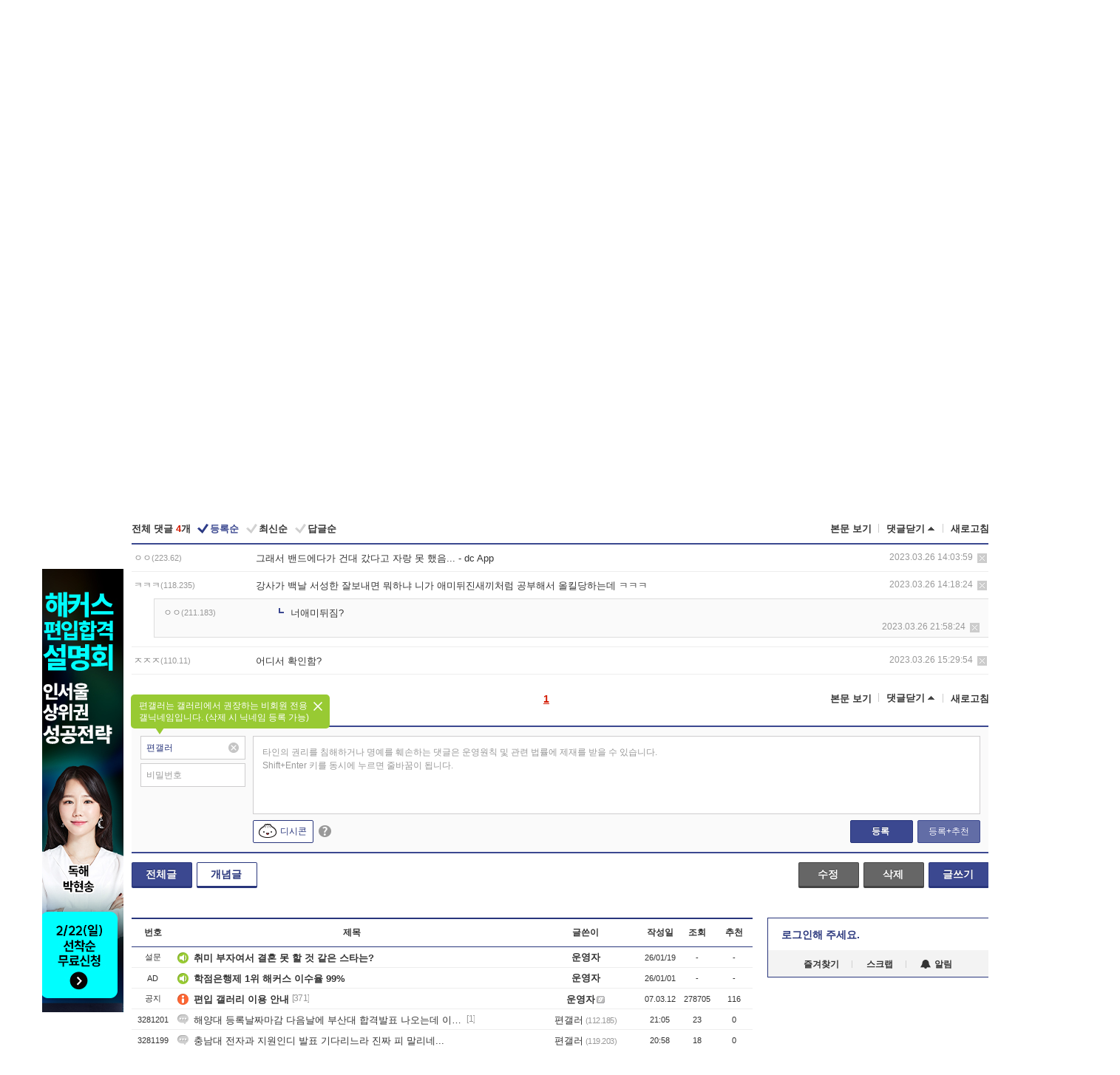

--- FILE ---
content_type: text/html; charset=UTF-8
request_url: https://gall.dcinside.com/board/view/?id=admission&no=3223754&t=cv&page=1
body_size: 50915
content:
<!DOCTYPE html>
<html lang="ko" class="darkmode">
<head> 
	<meta charset="UTF-8">
	<title>ㅎㅇㄹ 올해 결과 - 편입 갤러리</title>
	<meta name="viewport" content="width=1450">	<meta http-equiv="X-UA-Compatible" content="IE=edge">
	<meta http-equiv="imagetoolbar" content="no">
	<meta name="content-language" content="kr">
		<meta name="google-site-verification" content="BIrCvkIFsSjOnGLZzGAZC6sKRmwLlkH2NYeLbrLMGCc">
	<link rel="canonical" href="https://gall.dcinside.com/board/view/?id=admission&no=3223754"/>  	<link rel="alternate" media="only screen and (max-width: 640px)" href="https://m.dcinside.com/board/admission/3223754">
  	<meta name="robots" content="index,follow">
  	<meta name="title" content="ㅎㅇㄹ 올해 결과 - 편입 갤러리">
  	<meta name="description" content="서성한 개많이보냈는데?">
  	<meta name="keywords" content="교육, 편입, admission, 대학편입,학사편입,편입영어,transfer, college, college admissions, applicant, university, dc, 디시, gall, gallery, 갤러리, 커뮤니티">
  	<meta name="twitter:card" content="summary">
  	<meta name="twitter:url" content="https://gall.dcinside.com/board/view/?id=admission&no=3223754">
  	<meta name="twitter:title" content="ㅎㅇㄹ 올해 결과 - 편입 갤러리">
  	<meta name="twitter:description" content="서성한 개많이보냈는데?">
 	<meta name="twitter:image" content="https://zzbang.dcinside.com/admission_temp.jpg">	
  	<meta property="og:type" content="website">
  	<meta property="og:url" content="https://gall.dcinside.com/board/view/?id=admission&no=3223754">
  	<meta property="og:title" content="ㅎㅇㄹ 올해 결과 - 편입 갤러리">
  	<meta property="og:description" content="서성한 개많이보냈는데?">
  	<meta property="og:image" content="https://zzbang.dcinside.com/admission_temp.jpg">
	
		<meta name="referrer" content="unsafe-url">	
		<link rel="shortcut icon" href="//nstatic.dcinside.com/dc/w/images/logo_icon.ico" />
	<link rel="apple-touch-icon" href="//nstatic.dcinside.com/dc/m/img/dcinside_icon.png">
	<link rel="apple-touch-icon-precomposed" href="//nstatic.dcinside.com/dc/m/img/dcinside_icon.png">
	<link rel="stylesheet" type="text/css" href="https://nstatic.dcinside.com/dc/w/css/reset.css?v=3"/>
	<link rel="stylesheet" type="text/css" href="https://nstatic.dcinside.com/dc/w/css/common.css?v=250922"/>
		<link rel="stylesheet" type="text/css" href="https://nstatic.dcinside.com/dc/w/css/minor.css?v=240923"/>
		<link rel="stylesheet" type="text/css" href="https://nstatic.dcinside.com/dc/w/css/contents.css?v=2501112"/>
  	<link rel="stylesheet" type="text/css" href="https://nstatic.dcinside.com/dc/w/css/popup.css?v=250519"/>
  	<link rel="stylesheet" type="text/css" href="https://nstatic.dcinside.com/dc/w/css/research.css?v=220722" />
  	<link rel="stylesheet" type="text/css" href="https://nstatic.dcinside.com/dc/w/css/og.css?v=221107" />
			<link rel="manifest" href="/manifest.json">
	<script defer type="text/javascript" src="/_js/html5shiv.min.js"></script>
	<script type="text/javascript" src="/_js/ctr_cookie.min.js"></script>
	<!--[if IE 7]>
	<link rel="stylesheet" type="text/css" href="//nstatic.dcinside.com/dc/w/css/ie7.css"/>
	<![endif]-->
		<script type="text/javascript" src="/_js/cross_domain.js"></script>
	<!--[if lt IE 9]>
	<script src="/_js/jquery/jquery-1.7.2.min.js"></script>
	<![endif]-->
	<!--[if gte IE 9]>
	<script src="/_js/jquery/jquery-3.2.1.min.js"></script>
	<![endif]-->
	<!--[if !IE]> -->
	<script src="/_js/jquery/jquery-3.2.1.min.js"></script>
	<!-- <![endif]-->
		<script type="text/javascript" src="https://nstatic.dcinside.com/dc/w/js/jquery.bundle.js"></script>
		<script type="text/javascript" src="/_js/crossDomainStorage.js?1"></script>
	<script type="text/javascript" src="/_js/lately_visit_new.js?v=260112"></script>
	<script type="text/javascript" src="/_js/common.js?v=250515"></script> 
	<script defer type="text/javascript" src="/_js/favorite.js?v=260112"></script>
	<script type="text/javascript" src="/_js/gallery_top.js?v=250925"></script>
	<script type="text/javascript" src="/_js/user_block.js?v=231024"></script>
	<script defer type="text/javascript" src="/_js/globalSearch.js?v=240702"></script>
  <script type="text/javascript" src="/_js/scrap.js?v=250925"></script> 	

	<script type="text/javascript" src="/_js/fcm/app.js?2"></script>
	<script defer type="text/javascript" src="/_js/navigation.js?v=6"></script>
	
	<script type="text/javascript">
		//document.domain = "dcinside.com";
		var k_cnt = 0;
		var _GALLERY_TYPE_ = "G";
		var conn_n = 0;
	</script>
	
	<script src="/_js/view.js?v=250926" type="text/javascript" charset="utf-8"></script>
<script src="/_js/recommend_box.js?v=250919" type="text/javascript" charset="utf-8"></script>
<script src="/_js/search.js?v=251203" type="text/javascript" charset="utf-8"></script>
<script src="/_js/relate_keyword.js?v=250919" type="text/javascript" charset="utf-8"></script>
<script src="/_js/total_singo.js?v=240829" type="text/javascript" charset="utf-8"></script>
<script src="/_js/jquery/jquery.jplayer.min.js?v=260102" type="text/javascript" charset="utf-8"></script>
<script src="/_js/jquery/jquery.ipin.js?v=260102" type="text/javascript" charset="utf-8"></script>
<script src="/_js/voice_reple.js?v=260102" type="text/javascript" charset="utf-8"></script>
<script src="https://nstatic.dcinside.com/dc/w/js/view.bundle.js?v=250828" type="text/javascript" charset="utf-8"></script>
<script src="/_js/vr_clipboard.js?v=190304" type="text/javascript" charset="utf-8"></script>
<script src="/_js/ad.js" type="text/javascript" charset="utf-8"></script>
<script src="/_js/dccon/dccon.js?v=26012015" type="text/javascript" charset="utf-8"></script>
<script src="/_js/zzbang.js?v=241023" type="text/javascript" charset="utf-8"></script>
<script src="//dccon.dcinside.com/_js/dc_common2.js?v=250422" type="text/javascript" charset="utf-8"></script>
<script src="/_js/gallery_bottom.js?v=241023" type="text/javascript" charset="utf-8"></script>
<script src="/_js/lazyload.js" type="text/javascript" charset="utf-8"></script>
<script src="/_js/spoiler.js?v=240201" type="text/javascript" charset="utf-8"></script>
<script src="/_js/autozzal.js?v=251021" type="text/javascript" charset="utf-8"></script>
<script src="/_js/image_comment.js?v=250926" type="text/javascript" charset="utf-8"></script>
<script src="/_js/comment.js?v=260115" type="text/javascript" charset="utf-8"></script>

  	<!-- Taboola -->
    <!-- <script type="text/javascript">
        window._taboola = window._taboola || [];
        _taboola.push({category:'auto'});
        !function (e, f, u, i) {
          if (!document.getElementById(i)){
            e.async = 1;
            e.src = u;
            e.id = i;
            f.parentNode.insertBefore(e, f);
          }
        }(document.createElement('script'),
        document.getElementsByTagName('script')[0],
        '//cdn.taboola.com/libtrc/dcinside/loader.js',
        'tb_loader_script');
        if(window.performance && typeof window.performance.mark == 'function')
        {window.performance.mark('tbl_ic');}
    </script> -->
    
    <script type="text/javascript">
const adBlockDetection = {
   states : {
       'ABP_DETECTION_DISABLED': -2,
       'ABP_NOT_DETECTED' : 0,
       'ABP_DETECTED' : 1
   },

   blockedState: null,

   createBlockDetectionDiv: function(className){
        const div = document.createElement("div");
        div.className = className;
        // some publishers set default font size in their size to be "0" and then we don't get offsetHeight
        div.style.fontSize = '12px';
        // some publishers set default line height of their elements to be "0" and then we don't get offsetHeight
        div.style.lineHeight = '1';
        // now the text container will have offsetHeight if displayed
        div.appendChild(document.createTextNode("."));
        document.documentElement.appendChild(div);
        return div;
    },

    isBlockDetectedOnDiv: function(div){
        if (!div.offsetHeight) {
            //window._taboola.messages.publish('send-debug', {type: 'debug', message:`AdBlockPlus detected on div with class: ${div.className}`});
            return true;
        } else {
            //window._taboola.messages.publish('send-debug', {type: 'debug', message:`No AdBlockPlus detected on div with class: ${div.className}`});
            return false;
        }
    },

    isBlockDetectedOnClassNames: function(classNames){
        let i,
            len = classNames.length,
            div;
        for (i = 0; i < len; i++) {
            if(classNames[i]){
                div = this.createBlockDetectionDiv(classNames[i]);
                try{
                    if (this.isBlockDetectedOnDiv(div)) {
                        return true;
                    }
                } catch (e) {
                    Errors.onSelfError({message:`unable to inspect offsetHeight of div with class: ${div.className}`, filename: 'adBlockDetection.js'});
                } finally {
                    document.documentElement.removeChild(div);
                }
            }
        }
        return false;
    },

     // TODO add the ignoreCachedBlockedState functionality at some point, since it was probably supposed to fill some role
     getBlockedState: function(classNames, ignoreCachedBlockedState){
        //do not repeat check if we already know that ABP is active
        if(this.blockedState === this.states.ABP_DETECTED && !ignoreCachedBlockedState) {
            return this.blockedState;
        }

        if(classNames){
            this.blockedState = this.isBlockDetectedOnClassNames(classNames) ?
                                this.states.ABP_DETECTED :
                                this.states.ABP_NOT_DETECTED;
        } else {
            this.blockedState = this.states.ABP_NOT_DETECTED;
        }

        return this.blockedState;
    }
}
const blockedState = adBlockDetection.getBlockedState(['banner_ad', "sponsored_ad"]);
//console.log(blockedState);

</script>
    
    <!-- Taboola -->
	
        
                
<script type = "application/ld+json">
{
    "@context":"https://schema.org",
    "@type":"DiscussionForumPosting",
    "inLanguage":"ko-KR",
    "URL":"https://gall.dcinside.com/board?id=admission&no=3223754page=",
    "headline":"ㅎㅇㄹ 올해 결과 - 편입 갤러리",
    "articleBody":"서성한 개많이보냈는데?",
    "keywords": "교육, 편입, admission, 대학편입,학사편입,편입영어,transfer, college, college admissions, applicant, university, dc, 디시, gall, gallery, 갤러리, 커뮤니티",
    "image":{
        "@type":"ImageObject",
        "URL":"https://zzbang.dcinside.com/admission_temp.jpg"
    },
    "datePublished":"2023-03-26T14:02:45+09:00",
    "author":{
        "@type":"Person",
        "name":"ㅇㅇ",
        "url":""
    },
    "publisher":{
        "@id": "https://www.dcinside.com/#publisher",
        "@type":"Organization",
        "name":"디시인사이드",
        "url": "https://www.dcinside.com/",
        "logo":{
            "@type":"ImageObject",
            "URL":"https://nstatic.dcinside.com/dc/w/images/descrip_img.png",
            "height": 305,
            "width": 305
        }
    },
    
    "mainEntityOfPage":{
        "@type":"WebPage",
        "@id":"https://gall.dcinside.com/board?id=admission&no=3223754page="
    },
    "interactionStatistic":[
        {
            "@type":"InteractionCounter",
            "interactionType": "https://schema.org/CommentAction",
            "userInteractionCount": "4"
        },
        {
            "@type": "InteractionCounter",
            "interactionType": "https://schema.org/ViewAction",
            "userInteractionCount": "418"
        }
    ]
}
</script>
<script type="application/ld+json">
{
  "@context": "https://schema.org",
  "@type": "BreadcrumbList",
  "itemListElement": [
    {
      "@type": "ListItem",
      "position": 1,
      "item": {
        "@id": "https://www.dcinside.com/",
        "name": "디시인사이드 메인"
      }
    },
    {
      "@type": "ListItem",
      "position": 2,
      "item": {
        "@id": "https://gall.dcinside.com", 
        "name": "메인 갤러리 메인"
      }
    },
    {
      "@type": "ListItem",
      "position": 3,
      "item": {
        "@id": "https://gall.dcinside.com/board/lists/?id=admission",
        "name": "편입 메인 갤러리 리스트"
      }
    },
    {
      "@type": "ListItem",
      "position": 4,
      "item": {
        "@id": "https://gall.dcinside.com/board?id=admission&no=3223754page=",
        "name": "편입 메인 갤러리 본문"
      }
    }
  ]
}
</script>
</head>
<body>
  <!--스킵 내비게이션-->
  <div class="skip">
    <a href="#search_wrap"><span>통합검색 바로가기</span></a>
	<a href="#container"><span>본문영역 바로가기</span></a>
    <a href="#bottom_listwrap"><span>페이지 하단 게시물 리스트 바로가기</span></a>
    <a href="#login"><span>페이지 하단 로그인영역 바로가기</span></a>
  </div>
  <!-- //스킵 내비게이션-->
  <div id="top" class="dcwrap width1160 view_wrap">
    <!-- 상단 -->
	<header class="dcheader typea">
  <div class="dchead">
	<!-- 로고영역 -->
	<h1 class="dc_logo">
		<script type="text/javascript">
    		logo_img = "https://nstatic.dcinside.com/dc/w/images/dcin_logo.png";
    		logo_prefix = "";
    	</script>
	  <a href="https://www.dcinside.com/">
		<img src="https://nstatic.dcinside.com/dc/w/images/dcin_logo.png" alt="디시인사이드" class="logo_img">
	  </a>
	  <a href="https://gall.dcinside.com/">
	  	<img src="https://nstatic.dcinside.com/dc/w/images/tit_gallery.png" alt="갤러리" class="logo_img2">
	  </a>
	</h1>
	<!-- //로고영역 -->

	<div id="search_wrap" class="wrap_search">
	  <h2 class="blind">갤러리 검색</h2> 
	   <!-- 갤러리 통합검색 -->
	  <form id="searchform" name="search_process" class="sch_smit" method="get" accept-charset="utf-8" action="" role="search" onSubmit="return globalSearch(this);" >
		<fieldset>
		  <legend class="blind">통합검색</legend>
		  <div  class="top_search clear">
			<div class="inner_search">
			  <input class="in_keyword" type="text" name="search" id="preSWord" title="검색어 입력" value="" placeholder="갤러리 & 통합검색" accesskey="f" type="search" autocomplete="off" onfocus="show_search_keywords(this)">
			</div>
			<button type="submit" class="sp_img bnt_search" id="searchSubmit"><span class="blind">검색</span></button>
		  </div>
		</fieldset>
	  </form>
	  <!-- //갤러리 통합검색 -->
                
             <!-- 검색 자동완성 레이어-->
	  <div class="auto_wordwrap" style="left:0;top:45px;display:none"><!--자동완성 레어이 : display:block -->
	  </div>
	  <!-- //검색 자동완성 레이어 -->

	</div>
    <div class="area_links clear">
      <ul class="fl clear">
	  		  		<li><a href="https://gall.dcinside.com/m">마이너갤</a></li> 	  		<li><a href="https://gall.dcinside.com/n">미니갤</a></li> 	  		<li><a href="https://gall.dcinside.com/p">인물갤</a></li> 		<li><a href="https://gallog.dcinside.com">갤로그</a></li>
		<li><a href="//h5.dcinside.com/game/main">디시게임</a></li>
				<li><a href="https://event.dcinside.com">이벤트</a></li>
		<li><a href="https://mall.dcinside.com/?from=A08">디시콘</a></li>
		 
<script id="scrapdone-nonmem-tmpl" type="text/x-jquery-tmpl">
<div class="pop_wrap type3 " style="${lyr_xy}" id="scrapdone_non_recom">
    <div class="pop_content lyscrap_save">
      <div class="pop_head"><h3>스크랩</h3></div>
      <div class="inner ">
        <div class="cont">
        </div>
        <div class="btn_box">
        </div>
        <div class="bottombox"><button type="button" class="btn_scrapmore nonmemberscrap">스크랩 보기</button></div>
      </div>
    </div>
    <button type="button" class="poply_bgblueclose" onclick="$(this).closest('#scrapdone_non_recom').remove();"><span class="blind">레이어 닫기</span><em class="sp_img icon_bgblueclose"></em></button>
  </div>
</script><li><a class="btn_top_loginout" href="https://sign.dcinside.com/login?s_url=https%3A%2F%2Fgall.dcinside.com%2Fboard%2Fview%2F%3Fid%3Dadmission%26no%3D3223754%26t%3Dcv%26page%3D1&s_key=802">로그인</a></li>		
	  </ul>
	  <div class="fl darkmodebox">
		  <a href="javascript:;" class="darkonoff" onclick="darkmode()"><em class="sp_img icon_tdark"></em>야간모드</a>
		  <div class="pop_tipbox join_tip dark" onclick="$(this).hide();used_darkmode();" style="cursor:pointer;top:25px;left:-35px;display:">
			<div class="inner">
			  <p class="join_txt">야간 모드를 이용해 보세요</p>
			</div>
		  </div>
	  </div>
	</div>
	  </div>
</header> 
    <!-- GNB -->
    <div class="gnb_bar">
      <nav class="gnb clear">
        <h2 class="blind">GNB</h2>
        <ul class="gnb_list clear">
          <li>
            <a class="hover_gnb link_gnb on" href="https://gall.dcinside.com" url_code="gallery">갤러리</a>
			<span class="gnb_area" style="display:block;width:77px;height:12px;position:absolute;left:0;bottom:0;"></span>
            <!-- 2차메뉴 -->
            <div class="depth2 gall" style="left:0;display:none"><!--2차메뉴 열림 : display:block -->
              <span class="sp_img depth_bg"></span>
              <ul class="depth2_list">
                <li><a href="https://game.dcinside.com">게임</a></li>
                <li><a href="https://enter.dcinside.com">연예/방송</a></li>
                <li><a href="https://sports.dcinside.com">스포츠</a></li>
                <li><a href="https://edu.dcinside.com">교육/금융/IT</a></li>
                <li><a href="https://travel.dcinside.com">여행/음식/생물</a></li>
                <li><a href="https://hobby.dcinside.com">취미/생활</a></li>
              </ul>
            </div>
            <!-- //2차메뉴 -->
          </li>
          <li><a href="//gall.dcinside.com/m" class="link_gnb " url_code="mgallery">마이너갤</a></li>
          <li><a href="//gall.dcinside.com/n" class="link_gnb " url_code="migallery">미니갤</a></li>
          <li><a href="//gall.dcinside.com/p" class="link_gnb " url_code="prgallery">인물갤</a></li>
          <li><a href="https://gallog.dcinside.com" class="link_gnb" url_code="gallog">갤로그</a></li> 
          <!--li><a href="https://dctrend.rankify.best/" class="link_gnb" url_code="dctrend">디시트렌드</a></li-->	
          <li class="gnb_more"> <!--230918 .gnb_more 추가-->
            <button type="button" class="btn_depth"><span class="blind">더보기</span></button> <!--230918 메뉴 열릴때 .open 추가-->
            <!-- 2차메뉴 -->
            <div class="depth2 more" style="left: -7px; opacity: 1; display: none;"><!--2차메뉴 열림 : display:block -->
              <span class="sp_img depth_bg"></span>
              <ul class="depth2_list">
                <li><a href="#" class="link_gnb" url_code="jbox_new" onclick="window.open('https://santapond.com/main?jcd=dc', '_blank'); return false;">도끼쇼핑</a></li>
                <li><a href="https://h5.dcinside.com" class="link_gnb" url_code="dcgame">디시게임</a></li>
                <li><a href="https://event.dcinside.com" class="link_gnb" url_code="event">이벤트</a></li>
                <li><a href="https://mall.dcinside.com/?from=A08" class="link_gnb" url_code="dccon">디시콘</a></li>
              </ul>
            </div>
            <!-- //2차메뉴 -->
          </li>
          <!-- <li><a href="https://dcinside.pickmaker.com?utm_source=mainbanner_live&utm_medium=display&utm_campaign=mainbanner_pc&utm_id=dcinside&marketing-id=dc_mainbanner_pc_live" target="_blank" class="link_gnb deco"><span>픽메이커</span></a></li> -->
        
        
        </ul>

        <!-- 어제 게시글,댓글 등록 -->
        <div class="gall_exposure">
          <div class="posts"><a href="https://gall.dcinside.com/board/lists/?id=dclottery">어제 <em class="num" id="total_content_count">856,153개</em> 게시글 등록</a></div>
          <div class="reply"><a href="https://gall.dcinside.com/board/lists/?id=dclottery">어제 <em class="num" id="total_reple_count">2,607,305개</em> 댓글 등록</a></div>
          <div class="gall">총 갤러리 수 <em class="num" id="total_gallery_count">91,072개</em></div>
          <div class="ltr"><a href="https://gall.dcinside.com/board/lists/?id=dclottery">디시 로터리 응모</a></div>
        </div>
        <!-- /어제 게시글,댓글 등록 -->
      </nav>
    </div>
    <!-- //GNB -->
    
	<!-- 최근방문 갤러리 -->
	<script type="text/javascript" src="/_js/lately_visit_gallery.js?v=240625"></script>
<script type="text/javascript">
var f_u_no = '';
lately_gall_init('admission', '편입', 'G');
</script>

<script id="lately_galls-tmpl" type="text/x-jquery-tmpl">
	<li class="lately_gall_${id}"><a href="https://${link}" class="lately_log" section="${id}">${name}</a>{{if type == 'MI'}}<em class="icon_mini">미니갤러리</em>{{else type == 'PR'}}<em class="icon_person">인물갤러리</em>{{else type == 'M'}}<em class="icon_minor">ⓜ</em>{{/if}}<button type="button" class="btn_visit_del" data-id="${id}" data-gtype="${type}"><span class="blind">삭제</span><em class="icon_visit_del"></em></button></li>
</script>
<script id="lately_gallsall-tmpl" type="text/x-jquery-tmpl">						
	<li class="lately_gall_${id}{{if type == 'MI'}} mi{{else type == 'PR'}} pr{{else type == 'M'}} m{{/if}}"><a href="https://${link}" class="lately_log" section="${id}">${name}</a>{{if type == 'MI'}}<em class="icon_mini">미니갤러리</em>{{else type == 'PR'}}<em class="icon_person">인물갤러리</em>{{else type == 'M'}}<em class="icon_minor">ⓜ</em>{{else}}{{/if}}<button type="button" class="btn_visit_del" data-id="${id}" data-gtype="${type}"><span class="blind">삭제</span><em class="icon_visit_del"></em></button></li>
</script>
<script id="favorite_galls-tmpl" type="text/x-jquery-tmpl">
	<li><a href="https://gall.dcinside.com/{{if type == 'MI'}}mini/{{else type == 'PR'}}person/{{else type == 'M'}}mgallery/{{/if}}${code_id}">${name}</a>{{if type == 'MI'}}<em class="icon_mini">미니갤러리</em>{{else type == 'PR'}}<em class="icon_person">인물갤러리</em>{{else type == 'M'}}<em class="icon_minor">ⓜ</em>{{/if}}</li>
</script>
<!-- 즐겨찾기 갤러리 리스트-->
<script id="favorite_gallsall-tmpl" type="text/x-jquery-tmpl">	
	<li {{if type == 'MI'}}class="mi" {{else type == 'PR'}}class="pr" {{else type == 'M'}} class="m" {{/if}} style ='display:none;'><a href="http://gall.dcinside.com/{{if type == 'MI'}}mini/{{else type == 'PR'}}person/{{else type == 'M'}}mgallery/{{/if}}${code_id}">${name}</a>{{if type == 'MI'}}<em class="icon_mini">미니갤러리</em>{{else type == 'PR'}}<em class="icon_person">인물갤러리</em>{{else type == 'M'}}<em class="icon_minor">ⓜ</em>{{/if}}</li>
</script>

<div class="visit_bookmark" id ="visit_history">
      <!-- newvisit_history.vst 최근 방문 -->
      <div class="newvisit_history vst"><!-- 최근 방문 클래스 .newvisit_history.vst /  즐겨찾기 클래스 .newvisit_history.bookmark -->
        <h3 class="tit vst_title l_div_style" style="display:none">최근 방문</h3>
        <h3 class="tit bookmark_title f_div_style" style="display:none">즐겨찾기</h3>
        <button type="button" class="btn_open" onclick="openLately()"><span class="blind">레이어 열기</span><em class="sp_img icon_listmore"></em></button>
        <button type="button" class="bnt_visit_prev" style="display:none"><span class="blind">이전</span><em class="sp_img icon_prev"></em></button>
        <div class="newvisit_box">
          <!-- 최근방문 갤러리 리스트-->
          <ul class="newvisit_list vst_listbox l_div_style" style="display:none"></ul>
          
          <ul class="newvisit_list  bkmark_listbox f_div_style" style="display:none"></ul>
           
          <!-- //즐겨찾기 갤러리 리스트-->

        </div>

        <button type="button" class="bnt_visit_next"  style="display:none"><span class="blind">다음</span><em class="sp_img icon_next"></em></button>
        <button type="button" class="bnt_newvisit_more" style="display:none" onclick="openLately()">전체</button>

        <!-- 최근방문 / 즐겨찾기 레이어 -->
        <div class="pop_wrap gray1px" style="left:0;top:37px;display:none" id ="visit_history_lyr">
          <div class="pop_content under_catelist newvisit_layer">
            <div class="tabs">
              <ul class="tabslist clear">
                <li class="tab_l"><button type="button" onclick="tabLately('lately')">최근 방문</button></li>
                <li class="tab_f"><button type="button" onclick="tabLately('favorite')">즐겨찾기</button></li>
              </ul>
            </div>

            <div class="toptab_content">
              <div class ="visit_div l_div_style">
              <!-- 최근 방문 리스트  -->
              <div class="visit_tablist" style="display:block">
                <!-- .under_listbox.vst_list -->
                <ul class="under_listbox vst_list"></ul>
                <div class="tabcon_bottom">
                  <button type="button" class="list_modi">전체 삭제</button>
                </div>

                <!-- .under_listbox.vst_list -->
              </div>
              <!-- //최근 방문 리스트 -->
              
              </div>
              
			<div class ="favorite_div f_div_style">
				<!-- 즐겨찾기 리스트  -->              
              <div class="bkmark_tablist">
                <!-- .under_listbox.bkmark -->
                <ul class="under_listbox bkmark"></ul>
                <!-- //.under_listbox.bkmark -->
                <div class="tabcon_bottom">
                  <div class="bottom_paging_wrap">
                    <div class="bottom_paging_box iconpaging"></div>
                  </div>
                  <button type="button" class="list_modi" onclick="myFavorite('240')">편집</button>
                  <!-- .pop_wrap.type3 즐겨찾기 레이어 -->
                  <div class="pop_wrap type3" style="right:-9px;top:35px;display:none">
                    <div class="pop_content favorite_list">
                      <div class="pop_head"><h3>즐겨찾기 갤러리</h3></div><!-- 220419 텍스트 수정-->
                      <div class="inner">
                        <div class="pop_info">
                          <p>즐겨찾는 갤러리 리스트입니다.</p>
                          <p>갤러리명 클릭 시 해당 갤러리로 이동합니다.</p>
                        </div>
                        <!-- 즐겨찾기 삭제시 button 태그에 클래스 off -->
                        <ul class="list_box" style="">
                          <li>
                            <button type="button" class="btn_sfavorite"><span class="blind">추가</span><em class="sp_img icon_sfavorite"></em></button>
                            <a href="">기타 국내 드라마</a>
                          </li>
                          <li>
                            <button type="button" class="btn_sfavorite off"><span class="blind">추가</span><em class="sp_img icon_sfavorite"></em></button>
                            <a href="">멍멍이</a>
                          </li>
                          
                        </ul>
                      </div>
                      <div class="btn_box">
                        <button type="button" class="btn_cancle">취소</button>
                        <button type="button" class="btn_apply">저장</button>
                      </div>
                    </div>
                    <button type="button" class="poply_bgblueclose"><span class="blind">즐겨찾기 레이어 닫기</span><em class="sp_img icon_bgblueclose"></em></button>
                  </div>
                  <!-- //.pop_wrap.type3 즐겨찾기 레이어 -->
                </div>

              </div>
              <!-- //즐겨찾기 리스트  -->
			</div>
            </div>
          </div>
        </div>
        <!-- // 최근방문 / 즐겨찾기 레이어 -->
        <div id="my_favorite" class="pop_wrap type3" style="right:-1px;top:79px;display:none"></div>
      </div>
      <!-- //newvisit_history.visit 최근 방문 -->
    </div>
  <!-- //220419 visit_bookmark 최근방문 / 즐겨찾기-->
  <!-- //최근방문 갤러리 리스트-->
	 
    
        <div class="wrap_inner ">
    
    <main id="container" class="clear gallery_view">
	<section>
		
<!-- 갤리명 타이틀바 ~ 이용안내 -->
<header>
  <div class="page_head clear">
	<div class="fl clear">
      
      			
	  <h2><a href="https://gall.dcinside.com/board/lists/?id=admission">편입 갤러리</a></h2>
	  	  
				
					</div>
		
<div class="fr gall_issuebox">
		<!-- 설정 추가 / 툴팁 추가 -->
		<div class="bundle">
		<button type="button" class="issue_setting"  id ="issue_setting" onclick ="setting_layer();">설정</button>
		<span class="new" style="display: none"><em class="blind">NEW</em><em class="sp_img icon_new"></em></span>
		<!-- <div class="pop_tipbox tip_box3" style="display:none">
			<div class="inner">
			<p class="txt">갤러리 기능을 설정해 보세요.</p>
			</div>
		</div> -->
		<div class="pop_tipbox setting_list" id="setting_list" style="display:none;">
			<div class="inner">
				<ul>
					<li><button type="button" onclick="open_user_block('admission','편입','G')">차단 설정</button></li>
										<li id="autozzal_img_set"><button id="btn_autozzal_img_set" type="button" onclick="open_autozzal_set('admission','편입','G')">자동 짤방 이미지 설정<span class="new" style="display: none"><em class="blind">NEW</em><em class="sp_img icon_new"></em></span></button></li>
															<li><button type="button" onclick="set_headTail('admission','편입','G', false)">머리말∙꼬리말 설정</button></li>
						
							
					<li id="ai_easy">
						<span class="checkbox">
						<label for="ai_easy_post">AI 이미지 간편 등록<span class="new" style="display: none"><em class="blind">NEW</em><em class="sp_img icon_new"></em></span></label>
						<input type="checkbox" id="ai_easy_post" checked ><em class="checkmark"></em>
						</span>
					</li>
										<li id="spoiler_kwd_set"><button type="button" onclick="open_spoiler_set()">스포일러 경고 설정<span class="new" style="display: none"><em class="blind">NEW</em><em class="sp_img icon_new"></em></span></button></li>
				</ul>
			</div>
		</div>
	</div>
		<!-- //설정 추가 / 툴팁 추가  -->
				<button type="button" class="relate" onclick="open_relation(837)">연관 갤러리(1/12)<span class="new" style="display:none;"><em class="blind">NEW</em><em class="sp_img icon_new"></em></span><span class="blind">연관 갤러리 열기</span><em class="sp_img icon_relate_more"></em></button>
			<button type="button" class="adr_copy" onclick="copy_gall_url()">갤주소 복사</button>
			<button type="button" class="gall_useinfo" onclick="open_user_guide()">이용안내</button>
	
			<button type="button" class="" onclick="gt_toggle_issue(this)">
			<span class="blind">더보기</span><em class="sp_img icon_listmore"></em>
		</button>
	</div>

<div id="autozzal_setting_pop" class="pop_wrap type3" style="left:50%;top:44px;margin-left:-222px;display:none">
	<!-- .pop_content.tab_contly.jjalbang_set -->
    <div id="autozzal_setting" class="pop_content tab_contly jjalbang_set">
    	<div class="pop_head bg clear">
        	<h3 class="fl autozzal_img_main">자동 짤방 이미지</h3>
            <div class="fr">
            	<button type="button" class="btn_bgline blue btn_my_autozzal">내 자짤<span id="autozzal_img_cnt" data-cnt="0" style="display:none">(0)</span></button>
            </div>
        </div>
        <!-- tab_menubox-->
        <div class="tab_menubox">
       		<button type="button" class="btn_tab_menu on" data-tab="all">전체 설정</button>
            <button type="button" id="autozzal_tab_gall" class="btn_tab_menu" data-tab="gall" data-id="" data-gtype="G" data-cid="AA">
            	<p>갤러리별 설정</p>
            	<p class="gallname"></p>
            </button>
        </div>
        <!-- //tab_menubox-->
        <!-- 안내 문구 레이어(최초 1회 노출) -->
        <div id="autozzal_img_notice_box_bg" class="pop_bg" style="display:none"></div>
<!-- .pop_wrap.type2 -->
<div id="autozzal_img_notice_box" class="pop_wrap type2" style="left:50%;top:50%;margin:-116px 0 0 -177px;display:none;">
	<div class="pop_content post_guide">
		<div class="pop_head dashed"><h3>자동 짤방 이미지 개선</h3></div>
		<div class="guide_txtbox">
			<p>자동 짤방 이미지를 서버에 업로드하여 ‘내 자짤’에 보관합니다.</p>
			<p>내 자짤에 등록한 이미지는 갤러리에서 간편하게 자동 짤방으로 설정할 수 있고, 글쓰기 시 새로 업로드하지 않아 모바일에서는 데이터가  절감됩니다.</p>
			<p>고정닉으로 등록 시 <em class="font_blue">고정닉 별로 자동 짤방 설정</em>이 가능하며, <em class="font_blue">공앱/PC/모바일 웹에서도 동일한 자동 짤방 이미지를 사용</em>할 수 있습니다.</p>
		</div>
	</div>
	<button type="button" class="under poply_close" onclick="autozzal_notice('close')"><span class="blind">레이어 닫기</span><em class="sp_img icon_lyclose"></em></button>
</div>        <!-- //안내 문구 레이어(최초 1회 노출) -->
        
        <!-- inner -->
        <div class="inner">
        	<div class="tabcontent all_setting" style="display:none"></div>
        </div>
        <!-- //inner -->
        <button type="button" class="poply_whiteclose autozzal_lyr_cls"><span class="blind">레이어 닫기</span><em class="sp_img icon_whiteclose"></em></button>
    </div>
    <!-- //전체 설정 tabcontent.all_setting-->
    <div id="autozzal_image_upload_form" class="pop_content jjalbang_set jjalup" style="display:none;">
    <!-- .pop_head.clear -->
	<div class="pop_head clear">
    	<h3 class="fl autozzal_img_main">자동 짤방 이미지</h3>
        <div class="fr">
        	<button type="button" class="btn_blue smaller btn_my_autozzal"><span id="my_autozzal_txt">내 자짤</span><span id="my_autozzal_cnt" data-tcnt="0" data-scnt="0" data-mcnt="0">(0/0)</span></button>
        </div>
    </div>
    <!-- //.pop_head.clear -->
    
    <!-- inner -->
    <div class="inner">
        <!-- .pop_info.clear -->
        <div class="pop_info clear">
        	<div class="tip_box2 jjalbangtip" style="display:none">
           		<div class="inner">
                	<p class="txt">자동 짤방으로 사용할 이미지를 선택하여 추가해 주세요.</p>
                    <button class="sp_img btn_tipclose12"><em class="blind">닫기</em></button>
                </div>
            </div>
            <!-- box -->
        	<div class="box">
                <!-- addimg -->
              	<div class="addimg" style="display:">
                	<input type="hidden" name="azu_user_code" id="azu_user_code" value="">
                	<input type="file" name="upload" title="이미지 올리기" class="file_add" id="autozzal_image_file" accept=".jpg, .jpeg, .png, .gif, .bmp, .webp" multiple>
                	<button type="button" class="btn_add">이미지 올리기</button>
                	<span class="sp_img icon_qmark_aaa" style="cursor:pointer" onclick="$('#img_up_info_pop').toggle()"></span>
                    <!-- .pop_wrap.type2 -->
                	<div id="img_up_info_pop" class="pop_wrap type2" style="margin-top:5px;display:none;">
                  		<div class="pop_content post_guide">
                    		<div class="pop_head dashed"><h3>이미지 올리기 이용안내</h3></div>
                    		<div class="guide_txtbox">
                      			<p>이미지 파일은 각각 최대 20MB 업로드 가능합니다.</p>
                      			<p>이미지 파일명이 한글, 숫자, 영문이 아닌 다른 언어일 경우 파일이 업로드되지 않거나 깨질 수 있습니다.</p>
                      			<p class="font_red">저작권 등 다른 사람의 권리를 침해하거나 명예를 훼손하는 이미지 파일은 운영 원칙 및 관계 법률에 의해 제재를 받을 수 있습니다.</p>
                    		</div>
                  		</div>
                  		<button type="button" class="under poply_close" onclick="$('#img_up_info_pop').hide()"><span class="blind">레이어 닫기</span><em class="sp_img icon_lyclose"></em></button>
                	</div>
                    <!-- //.pop_wrap.type2 -->
              	</div>
                <!-- //addimg -->
                
                <div class="checkbox delete_img_check" style="display:none">
                    <input type="checkbox" id="img_delete_chk">
                    <em class="checkmark"></em>
                    <label for="img_delete_chk">전체 선택</label>
                </div>
               
            </div>
            <!-- //box -->
            <div class="box">
            	<button id="btn_imgup_save" class="btn_whiteblack small btn_myzzal_saveordel" style="display:none">등록</button>
                <button id="btn_imgup_sel_delete" class="btn_whiteblack small btn_myzzal_saveordel" style="display:none">삭제</button>
                <button id="btn_imgup_delete" class="btn_whiteblack small btn_myzzal_saveordel" style="display:none">삭제</button>
                
            </div>
        </div>
        <!-- //.pop_info.clear --->
        <!-- scrollarea -->
        <div class="scrollarea">
            <!-- empty_box -->
            <div class="empty_box" style="display:">
            	<div class="emptytxt img_add">
                	<p>이미지가 없습니다.</p>
                	<p class="stxt font_grey">자동 짤방으로 사용할 이미지를 등록해 주세요.</p>
              	</div>
                
                <div class="emptytxt left my_zzal" style="display:none">
                <strong>내 자짤이란?</strong>
                <p class="stxt font_grey">갤러리에서 사용할 자동 짤방 이미지를 등록할 수 있습니다. 고정닉으로 등록한 이미지는 PC/모바일 웹에서도 사용 가능합니다.</p>
                </div>
                
            </div>
            <!-- // empty_box -->
            <div id="up_img_lists" class="jjalbang_list">
            	<!-- 선택 이미지 li에 클래스 sel 추가-->
            	<ul class="clear up_img_lists_ul"></ul>
            </div>
          </div>
          <!-- //scrollarea -->
          <!-- 이미지 업로드 진행바 -->
          <div id="uploadProgressWrap" class="pop_wrap type1" style="top:50%;left:50%;margin-left:-200px;margin-top:-65px;display:none">
              <div class="loding_box">
                  <strong class="state_txt">이미지 업로드 중</strong>
                  <div class="inner clear">
                      <div class="loding_progress">
                          <div class="loding_bar" style="width:0%"></div>
                      </div>
                      <span class="loding_caunt fr">0%</span>
                  </div>
              </div>
          </div>
          <!-- //이미지 업로드 진행바 -->
      </div>
      <!-- inner -->
      <button type="button" class="poply_bgblueclose autozzal_lyr_cls"><span class="blind">레이어 닫기</span><em class="sp_img icon_bgblueclose"></em></button>
  </div>
  <!-- 팝업 레이어 -->
  <div id="imgModal" style="display: none; position: fixed; top: 0; left: 0; width: 100%; height: 100%; background: rgba(0,0,0,0.7); justify-content: center;align-items: center;z-index: 9999;">
      <div style="position: relative;">
          <img id="modalImage" src="" style="max-width: 90vw; max-height: 90vh; border: 5px solid white;">
          <button id="closeModal" style="position: absolute;top: 10px;right: 10px;font-size: 20px;background: #fff;border: none;padding: 5px 10px;cursor: pointer;">X</button>
      </div>
  </div></div>
<div id="autozzal_all_lists_pop" class="pop_wrap type3" style="left:50%;top:44px;margin-left:-222px;display:none">
    <!-- .pop_content.jjalbang_set.jjalup -->
    <div class="pop_content jjalbang_set jjalall">
        <!-- pop_head -->
        <div class="pop_head ">
          <h3 class="autozzal_img_main">자동 짤방 이미지</h3>
        </div>
        <!-- //pop_head -->
        <!-- inner -->
        <div class="inner">
        	<div class="myjjal">
            	<div class="jjal"></div>
            	<div class="gallname" id="all_lists_zzal_cnt">내 자짤</div>
          	</div>
          	<div class="pop_info">
            	<div><span>갤러리별 설정이 전체 설정보다 우선 적용됩니다.</span></div>
          	</div>
          	<!-- scrollarea -->
          	<div class="scrollarea">
          	    <!-- jjalbang_list -->
                <div class="jjalbang_list">
                    <ul class="clear" id="all_lists_ul"></ul>
            	</div>
                <!-- //jjalbang_list -->
            </div>
            <!-- //scrollarea -->
        </div>
        <!-- inner -->
    </div>
    <!-- //.pop_content.jjalbang_set.jjalup -->
    <button type="button" class="poply_bgblueclose autozzal_lyr_cls"><span class="blind">레이어 닫기</span><em class="sp_img icon_bgblueclose"></em></button>
</div>
 <script id="autozzal-tabcontent-tmpl" type="text/x-jquery-tmpl">
<div class="tabbox view">
	<div class="pop_info">
		<div class="set">
			{{if tabType == 'all'}}
			<span>갤러리별 설정이 전체 설정보다 우선 적용됩니다.</span>
			<button type="button" id="btn_all_show" class="btn_white small another_go">모두 보기</button>		
			{{else}}
			<strong>자동 짤방 사용</strong>
			<div class="setting_onoff">
			  <button type="button" id="btn_autozzal_use" class="sp_img {{if isUse}}on{{/if}}"><span class="blind">{{if isUse}}on{{else}}off{{/if}}</span></button>
			</div>
			{{/if}}
		</div>
		<div class="set">
			<div class="checkbox circle">
				<input type="checkbox" id="random_show" {{if isRandom }}checked{{/if}}>
				<em class="checkmark"></em>
				<label for="random_show" class="font_lightblue"><b>랜덤 노출</b></label>
			</div>
			
			
			<span id="random_info_txt" class="stxt font_grey" style="display:{{if !isRandom }};{{else}}none;{{/if}}">대표 이미지만 첨부됩니다.(클릭 시 대표 이미지 변경)</span>
			
		</div>
	</div>
	<div class="scrollarea" style="display:">
		<div class="jjalbang_list">
			
			<ul id="set_zzal_lists_ul" class="{{if !isRandom }}brightness{{/if}}"><!-- 랜덤 노출 off시 클래스 brightness 추가 -->
				<!-- 대표짤 li에  클래스 selbrd 추가-->
                {{if images && images.length}}
				{{each images}}
					
					<li data-id="${no}">
					<div class="jjal {{if !isRandom && isMain}}selbrd{{/if}} {{if isRandom}}random{{/if}}">
						<img src="${src}" alt="">			
						<div class="topbox">
							{{if !isRandom && isMain}}<p>대표</p>{{/if}}
							<button type="button" class="btn_imgup_del" data-type="main_img"><span class="blind">삭제</span><em class="sp_img icon_imgup_del"></em></button>
						</div>
					</div>
					</li>
				{{/each}}
				{{else}}
                    <li><div class="jjal nojjal"></div></li>
                {{/if}}
				
			 </ul>
		</div>
		<div class="btn_box" style="display:">
			<button type="button" id="btn_image_add" class="btn_blue small">이미지 추가</button>
		</div>
	</div>
	<!-- //scrollarea  -->
</div>
<!-- //tabbox.view -->
</script>
<script id="tabcontent-all-lists-tmpl" type="text/x-jquery-tmpl">
<li class="all">
    <div class="jjal selbrd"></div>
    <div class="gallname">전체</div>
</li>
</script><div class="pop_wrap type3" id = "headTail_lay"style="left:50%;top:44px;margin-left:-222px;display:none">
	<!-- pop_content.txtmark_setting_wrap -->
	<div class="pop_content txtmark_setting_wrap">
		<div class="pop_head bg"><h3>머리말∙꼬리말</h3></div>
		<div class="pop_info" id ="pop_info" style="display:none;">
		<p>갤러리별 설정이 전체 설정보다 우선 적용됩니다.</p>
			<div class="another_go" style="display:none;">
				<a href="#">모두 보기</a>
			</div>
		</div>
		<!-- tab_menubox-->
		<div class="tab_menubox">
			<button type="button" onclick="headTail_tab('all')" id ="headTail_tab_all">전체 설정</button>
			<button type="button" onclick="headTail_tab('gall')" id ="headTail_tab_gall">
			<p>갤러리별 설정</p>
			<p class="gallname" data-gallid = "admission" data-galltype="G">편입</p>
			</button>
		</div>
		<!-- //tab_menubox-->
		<!-- inner -->
		<div class="inner">
			<!-- 전체 설정 tabcontent.all_setting-->
			<div class="tabcontent all_setting" id ="all_setting">
				<!--tabbox.view 본문 머리말 꼬리말-->
				<div class="tabbox view">
					<div class="pop_info">
					<p>본문 머리말∙꼬리말 사용</p>
						<div class="setting_onoff" >
							<button type="button" class="sp_img on"><span class="blind">on</span></button>
						</div>
					</div>
					<!-- setting_off 본문 머리말, 본문 꼬리말 설정 -->
					<div id="setting_off"><!-- 본문 머리말 꼬리말  off시 클래스 setting_off -->
						<!-- set_cont 본문 머리말-->
						<div class="set_cont" id ="head_cont">
							<div class="inr">
								<div class="cont_tit">본문 머리말</div>
								<button type="button" class="sel_color" style="background:#999999"  onclick="picker_load('all','head',this)"><span class="blind">선택한 머리말 색상</span></button>
							</div>
							<div class="textarea_box">
								<textarea title="본문 머리말 입력" class="intxt" maxlength="300" id ="all_head" onkeyup="javascript:length_count('all_head','300');"></textarea>
							</div>
						</div>
						<!-- //set_cont 본문 머리말-->
						<!-- set_cont 본문 꼬리말-->
						<div class="set_cont" id ="tail_cont">
						<div class="inr">
						<div class="cont_tit">본문 꼬리말</div>
						<button type="button" class="sel_color" style="background:#999999"  onclick="picker_load('all','tail',this)"><span class="blind">선택한 머리말 색상</span></button>
						</div>
						<div class="textarea_box">
						<textarea title="본문 꼬리말 입력" class="intxt" maxlength="300" id ="all_tail" onkeyup="javascript:length_count('all_tail','300');"></textarea>
						</div>
						</div>
						<!-- //set_cont 본문 꼬리말-->
					</div>
					<!-- //setting_off 본문 머리말, 본문 꼬리말 설정 -->
				</div>
				<!--//tabbox.view 본문 머리말 꼬리말-->
				<!--tabbox.reply 댓글 꼬리말-->
				<div class="tabbox reply">
					<div class="pop_info">
						<p>댓글 꼬리말 사용</p>
						<div class="setting_onoff">
							<button type="button" class="sp_img on"><span class="blind">on</span></button>
						</div>
					</div>
					<!-- setting_off 댓글 꼬리말 -->
					<div id="setting_off"><!-- 댓글 꼬리말  off시 클래스 setting_off -->
						<!-- set_cont 댓글 꼬리말-->
						<div class="set_cont">
							<div class="inr">
								<div class="cont_tit">댓글 꼬리말</div>
							</div>
							<div class="textarea_box">
								<textarea title="댓글 꼬리말 입력" class="intxt" maxlength="100" id ="all_comment" onkeyup="javascript:length_count('all_comment','100');"></textarea>
							</div>
						</div>
						<!-- //set_cont 댓글 꼬리말-->
					</div>
					<!-- //setting_off 댓글 꼬리말 -->
				</div>
				<!--//tabbox.reply 댓글 꼬리말-->
			</div>
			<!-- //전체 설정 tabcontent.all_setting-->
			<!-- 갤러리별 설정-->
			<!-- 갤러리별 설정 tabcontent gall_setting-->
			<div class="tabcontent gall_setting" id ="gall_setting">
				<!--tabbox.view 본문 머리말 꼬리말-->
								<div class="tabbox view" style = "display:block">
					<div class="pop_info">
					<p>본문 머리말∙꼬리말 사용</p>
						<div class="setting_onoff">
							<button type="button" class="sp_img"><span class="blind">off</span></button>
						</div>
					</div>			
					<!-- 본문 머리말, 본문 꼬리말 설정 -->
					<div id="setting_off" class ="setting_off"><!-- 본문 머리말 꼬리말  off시 클래스 setting_off -->				
						<!-- set_cont 본문 머리말-->
						<div class="set_cont" id ="head_cont">
							<div class="inr">
								<div class="cont_tit">본문 머리말</div>
								<button type="button" class="sel_color" style="background:#999999"  onclick="picker_load('gall','head',this)" disabled><span class="blind">선택한 머리말 색상</span></button>
							</div>
							<div class="textarea_box">
								<textarea title="본문 머리말 입력" class="intxt" maxlength="300" id ="gall_head" onkeyup="javascript:length_count('gall_head','300');" disabled></textarea>
							</div>
						</div>
						<!-- //set_cont 본문 머리말-->
						<!-- set_cont 본문 꼬리말-->
						<div class="set_cont" id ="tail_cont">
							<div class="inr">
								<div class="cont_tit">본문 꼬리말</div>
								<button type="button" class="sel_color" style="background:#999999"  onclick="picker_load('gall','tail',this)" disabled><span class="blind">선택한 머리말 색상</span></button>
							</div>
							<div class="textarea_box">
								<textarea title="본문 꼬리말 입력" class="intxt" maxlength="300" id ="gall_tail" onkeyup="javascript:length_count('gall_tail','300');" disabled></textarea>
							</div>
						</div>
						<!-- //set_cont 본문 꼬리말-->
					</div>
					<!-- //본문 머리말, 본문 꼬리말 설정 -->
				</div>
				<!--//tabbox.view 본문 머리말 꼬리말-->			
				<!--tabbox.reply댓글 꼬리말-->
				<div class="tabbox reply">
					<div class="pop_info">
					<p>댓글 꼬리말 사용</p>
						<div class="setting_onoff">
						 <button type="button" class="sp_img "><span class="blind">off</span></button>			
						</div>
					</div>
					
					<!-- 댓글 꼬리말 -->
					<div id ="setting_off" class="setting_off" ><!-- 댓글 꼬리말  off시 클래스 setting_off -->
						<!-- set_cont 댓글 꼬리말-->
						<div class="set_cont">
							<div class="inr">
								<div class="cont_tit">댓글 꼬리말</div>
							</div>
							<div class="textarea_box">
								<textarea title="댓글 꼬리말 입력" class="intxt" maxlength="100" id ="gall_comment" onkeyup="javascript:length_count('gall_comment','100');" disabled></textarea>
							</div>
						</div>
						<!-- //set_cont 댓글 꼬리말-->
					</div>
					<!-- //댓글 꼬리말 -->
				</div>
				<!--//tabbox.reply 댓글 꼬리말-->			
				<!-- setdel -->
				<div class="setdel" style="display:none;">
					<button type="button" data-gallid = "">설정 삭제</button>
				</div>
				<!-- //setdel -->
			</div>
			<!-- //갤러리별 설정 tabcontent gall_setting-->
			<!-- //갤러리별 설정-->
			<div class="btn_box">
				<button type="button" class="btn_cancle" onclick="headTail_init();">닫기</button>
				<button type="button" class="btn_apply" id = "headTailSave">저장</button>
			</div>
		</div>
		<!-- //inner -->
		<button type="button" class="poply_whiteclose" onclick ="headTail_init();"><span class="blind">레이어 닫기</span><em class="sp_img icon_whiteclose"></em></button>
	</div>
	<!-- //pop_content.txtmark_setting_wrap -->
	<!-- 갤러리별 설정 - 전체 -->
	<div class="pop_wrap type3 " id ="another_go" style="left:50%;top:50%;margin-left:-210px;margin-top:-293px;display:none;">
		<!-- pop_content.txtmark_gallset -->
		<div class="pop_content txtmark_gallset">
			<div class="pop_head"><h3>머리말∙꼬리말</h3></div>
		
			<div class="pop_info">
			<p>갤러리별 설정이 전체 설정보다 우선 적용됩니다.</p>
			</div>
			<!-- inner -->
			<div class="inner">
				<ul class="list"></ul>			
			</div>
			<!-- //inner -->		
		</div>
		<!-- //pop_content.txtmark_gallset -->
		<button type="button" class="poply_bgblueclose" onclick="$('#another_go').hide();"><span class="blind">레이어 닫기</span><em class="sp_img icon_bgblueclose"></em></button>
	</div>
	<!-- //갤러리별 설정 - 전체 -->
	<!-- 색상 설정 -->
	<div class="pop_wrap type3" id="picker_lay" style="left:50%;top:50%;margin-left:-189px;margin-top:-293px;display:none;">
		<!-- pop_content.txtmark_colorset -->
		<div class="pop_content txtmark_colorset">
			<div class="pop_head"><h3>색상 설정</h3></div>
			
			<!-- inner -->
			<div class="inner">
				<div class="sel_color box" ></div>
				<div id="picker" style="text-align: center"></div>
			</div>
			<!-- //inner -->
			<div class="btn_box">
				<button type="button" class="btn_cancle" onclick ="picker_hide();">취소</button>
				<button type="button" class="btn_apply" id = "color_apply">확인</button>
			</div>
		</div>
		<!-- //pop_content.txtmark_colorset -->
		<button type="button" class="poply_bgblueclose" onclick ="picker_hide();"><span class="blind">레이어 닫기</span><em class="sp_img icon_bgblueclose"></em></button>
	</div>
	<!-- //색상 설정 -->
</div>
<div id="spoiler_set_lyr" class="pop_wrap type3" style="left: 50%; top: 44px; margin-left: -130px;display:none;"> 
	<div class="pop_content spoiler_setting_wrap">
		<div class="pop_head bg"><h3>스포일러 경고 설정</h3></div>
		<div class="pop_info"><p>전체 갤러리에 적용됩니다.</p></div>
		<div class="inner">
			<div class="set_cont spoiler_subject">
				<h4 class="tit">제목에서 경고</h4>
		  		<p class="txt">스포일러 글의 제목에 색상으로 표시합니다.</p>
		  		<div class="setting_onoff">
					<button type="button" class="sp_img on" onclick="toggle_onoff($('#spoiler_set_lyr .spoiler_subject'))"><span class="blind">on</span></button>
		  		</div>
			</div>
			<div class="set_cont spoiler_memo">
		  		<h4 class="tit">본문에서 경고</h4>
		  		<p class="txt">스포일러 글을 조회할 때 경고 문구를 노출합니다.</p>
		  		<div class="setting_onoff">
					<button type="button" class="sp_img on" onclick="toggle_onoff($('#spoiler_set_lyr .spoiler_memo'))"><span class="blind">on</span></button>
		  		</div>
			</div>
	  	</div>
	  	<div class="btn_box">
			<button type="button" class="btn_cancle" onclick="close_spoiler_set()">닫기</button>
			<button type="button" class="btn_apply" onclick="save_spoiler_set()">저장</button>
	  	</div>
	</div>
	<button type="button" class="poply_whiteclose" onclick="close_spoiler_set()"><span class="blind">차단설정 레이어 닫기</span><em class="sp_img icon_whiteclose"></em></button>
</div>
			  </div>
  </header>
  
<article>
  <h2 class="blind"> 갤러리 이슈박스, 최근방문 갤러리</h2>
  <div class="issue_wrap">
  	  
	<div class="issuebox gallery_box">
	  	  <!-- 연관갤러리 -->
	  <div id="relation_popup" class="pop_wrap type3" style="left:0;top:-2px;display:none">
	  	<div class="pop_content relation_wrap">
	  	  <div class="pop_head"><h3>연관 갤러리</h3></div>
	  	  <!-- 현갤러리 -> 타 갤러리 -->
	  	  <div class="following inner">
	  	  <div class="pop_info">
	  	    <b>편입 갤러리 <em class="sp_img icon_right_arrow"></em>  타 갤러리(<span class="count">0</span>)</b>
	  	    <p>이 갤러리가 연관 갤러리로 추가한 갤러리</p>
	  	  </div>
	  	  	  	  <ul class="list_box clear" ></ul>	  	  
	  	  <div class="btn_box">
	  	  <button type="button" class="btn_prev"><span class="blind">이전</span><em class="sp_img icon_prev"></em></button>
	  	  <div class="page_num">
	  	    <strong class="now_num">0</strong>/<span class="total_num">0</span>
	  	  </div>
	  	  <button type="button" class="btn_next"><span class="blind">다음</span><em class="sp_img icon_next"></em></button>
	  	  </div>
	  	  </div>
	  	  <!-- //현갤러리 -> 타 갤러리 -->
	  	
	  	  <div class="follower inner">
	  	  <div class="pop_info">
	  	    <b>타 갤러리 <em class="sp_img icon_right_arrow"></em> 편입 갤러리(<span class="count">0</span>)</b>
	  	    <p>이 갤러리를 연관 갤러리로 추가한 갤러리</p>
	  	  </div>
	  	  
	  	  <ul class="list_box clear" ></ul>	  	  
	  	  <div class="btn_box">
	  	    <button type="button" class="btn_prev"><span class="blind">이전</span><em class="sp_img icon_prev"></em></button>
	  	    <div class="page_num">
	  	  	<strong class="now_num">0</strong>/<span class="total_num">0</span>
	  	    </div>
	  	    <button type="button" class="btn_next"><span class="blind">다음</span><em class="sp_img icon_next"></em></button>
	  	  </div>
	  	  </div>
	  	  <!-- //타 갤러리 -> 현갤러리 -->
	  	</div>
	  	<button type="button" class="poply_bgblueclose" onclick="open_relation();"><span class="blind">연관 갤러리 레이어 닫기</span><em class="sp_img icon_bgblueclose"></em></button>
	  </div>
	  <script id="relation-tmpl" type="text/x-jquery-tmpl">
	  <li>
		<a class="{{if typeof(is_new) != 'undefined' && is_new == 'A_NEW'}}newtxt{{/if}}{{if state == 'N'}} restriction{{/if}}" href="{{if gall_type == 'MI'}}/mini{{/if}}/board/lists?id=${name}">
		  ${ko_name}{{if gall_type == 'M'}}{{/if}}{{if gall_type == 'MI'}}<em class="icon_mini">ⓝ</em>{{/if}}{{if state == 'N'}}<span><em class="blind">접근제한</em><em class="sp_img icon_restriction"></em></span>{{/if}}
		</a>
	  </li>
	  </script>
	  <!-- //연관갤러리 -->
	  	  
	  <!-- 상단 이슈 박스 -->
	  <!-- list and view recom -->
<div id="gall_top_recom" class="concept_wrap">
	<h3 class="blind">개념글 리스트</h3>
	<div class="pageing_box">
	  <div class="page_num">
		<strong class="now_num">1</strong>/<span class="total_num">3</span>
	  </div>
	  <button type="button" class="btn_blueprev" data-page="-1"><span class="blind">이전</span><em class="sp_img icon_blueprev"></em></button>
	  <button type="button" class="btn_bluenext on" data-page="1"><span class="blind">다음</span><em class="sp_img icon_bluenext"></em></button>
	</div>

	<ul class="concept_txtlist">
	
	  	  <li style="display:;">
		<a href="https://gall.dcinside.com/board/view/?id=dcbest&no=398495">싱글벙글 GTA6 내부 테스터 유출정보 한국어 번역본..jpg</a>
		<span class="writer">ㅇㅇ</span>
	  </li>
	  	  <li style="display:;">
		<a href="https://gall.dcinside.com/board/view/?id=dcbest&no=398408">트럼프 프랑스 와인에 관세 200% "경고"</a>
		<span class="writer">전략적인선택</span>
	  </li>
	  	  <li style="display:;">
		<a href="https://gall.dcinside.com/board/view/?id=dcbest&no=398402">스레드에서 논란중이라는 여친 두쫀쿠 사주려고 대기하는 남친</a>
		<span class="writer">갓럭키</span>
	  </li>
	  	  <li style="display:;">
		<a href="https://gall.dcinside.com/board/view/?id=dcbest&no=398341">[단독]"백종원 또 혐의 벗었다"…관세청, 조리기기 분할 수입 "무혐의"</a>
		<span class="writer">ㅇㅇ</span>
	  </li>
	  	  <li style="display:;">
		<a href="https://gall.dcinside.com/board/view/?id=dcbest&no=398364">싱글벙글 갑각류 알러지가 짜증나는 이유</a>
		<span class="writer">수인갤러리</span>
	  </li>
	  	  <li style="display:none;">
		<a href="https://gall.dcinside.com/board/view/?id=dcbest&no=398396">히로시마) 미야하마 그랜드 호텔 리뷰</a>
		<span class="writer">ㅇㅇ</span>
	  </li>
	  	  <li style="display:none;">
		<a href="https://gall.dcinside.com/board/view/?id=dcbest&no=398388">한국이 밥그릇을 들고 먹지 않았던 이유</a>
		<span class="writer">ㅋㅋ</span>
	  </li>
	  	  <li style="display:none;">
		<a href="https://gall.dcinside.com/board/view/?id=dcbest&no=398342">싱글벙글 2035년 배경의 영화</a>
		<span class="writer">ㅇㅇ</span>
	  </li>
	  	  <li style="display:none;">
		<a href="https://gall.dcinside.com/board/view/?id=dcbest&no=398372">고환율에도 '달러 자산' 쏠림…서학개미 美 주식 250조 담았다</a>
		<span class="writer">ㅇㅇ</span>
	  </li>
	  	  <li style="display:none;">
		<a href="https://gall.dcinside.com/board/view/?id=dcbest&no=398370">EU, 트럼프 '아킬레스 건' 美국채 투매할까</a>
		<span class="writer">ㅇㅇ</span>
	  </li>
	  	  <li style="display:none;">
		<a href="https://gall.dcinside.com/board/view/?id=dcbest&no=398356">무면허 음주운전 사고로 다친 손자를 십년 가까이 돌보고 있는 김영옥 배우</a>
		<span class="writer">ㅇㅇ</span>
	  </li>
	  	  <li style="display:none;">
		<a href="https://gall.dcinside.com/board/view/?id=dcbest&no=398420">신천지... Mb 때부터 지원 ㄷㄷ...News</a>
		<span class="writer">ㅇㅇ</span>
	  </li>
	  	  <li style="display:none;">
		<a href="https://gall.dcinside.com/board/view/?id=dcbest&no=398374">싱글벙글 현재 난리난 두쫀쿠 원조 논란</a>
		<span class="writer">ㅇㅇ</span>
	  </li>
	  	  <li style="display:none;">
		<a href="https://gall.dcinside.com/board/view/?id=dcbest&no=398454">태고 앰프 설치 후기</a>
		<span class="writer">태붕이</span>
	  </li>
	  	  <li style="display:none;">
		<a href="https://gall.dcinside.com/board/view/?id=dcbest&no=398344">'중국에 블랙요원 명단 유출' 정보사 군무원 징역 20년 확정</a>
		<span class="writer">ㅇㅇ</span>
	  </li>
	  	</ul>
	
		<div class="concept_img" style="display:;">
	  <a href="https://gall.dcinside.com/board/view/?id=dcbest&no=398366" class="concept_imgbox">
		<img src="https://dccdn11.dcinside.co.kr/viewimage.php?id=29bed223f6c6&no=24b0d769e1d32ca73ce88ffa11d02831cb1683a5d6841fa83169d8a3677e74cdd3fd9f0cada20dee8a520ea2a4ffba8804a4df30af6a3f52bda78c5977251366c7" alt="이미지" >
	  </a>
	  <div class="concept_txtbox">
		<strong><a href="https://gall.dcinside.com/board/view/?id=dcbest&no=398366">윤남노의 직업 잘못 짚은 사람들 ㅋㅋㅋㅋㅋ</a></strong>
		<a href="https://gall.dcinside.com/board/view/?id=dcbest&no=398366">먹방 유튜버냉부 PDㅋㅋㅋㅋㅋ</a>
		<span class="writer_info">
		  <b>작성자</b> : ㅇㅇ<a href="#" class="go_gallog"><span class="blind">고정닉</span><em class="sp_img icon_gallog_nik"></em></a>
		</span>
	  </div>
	</div>
		<div class="concept_img" style="display:none;">
	  <a href="https://gall.dcinside.com/board/view/?id=dcbest&no=398382" class="concept_imgbox">
		<img src="https://dccdn11.dcinside.co.kr/viewimage.php?id=29bed223f6c6&no=24b0d769e1d32ca73de88ffa11d02831261821c1e5792fd9c7703514b86db2d49299871b9aa4d678b6373d103a37c30434363fde238121595ad1077bc9111dae388e3334fcb719203b169ba086" alt="이미지" >
	  </a>
	  <div class="concept_txtbox">
		<strong><a href="https://gall.dcinside.com/board/view/?id=dcbest&no=398382">수메르 한 번 볼까?</a></strong>
		<a href="https://gall.dcinside.com/board/view/?id=dcbest&no=398382">고고학자들은 이집트가 제일 오래된 역사를 가진 문명이라고 한다.우주선 내부중력은 없다수메르 판타지소설컴퓨터?외계인? 중력 없기 때문에 자전,공전도 없고우주도 없다수메르는 가짜이다우주비행사들은 보통수메르와 동일하게 왼손에 들고 포즈를 취한다우주는 증명된적도 없고이론은 가설뿐이다우주선 내부는 중력도 없다자전 공전도 없다 우주가 없는데수메르는 외계인이 등장하네?고고학자들은 이집트가 제일 오래된 역사를 가진 문명이라고 한다.이집트가 수메르보다 빠르다는 말이고수메르의 외계인 그림들은 수메르가 가짜라는 증거다&nbsp;즉 성경의 짝퉁이다어 이게 뭐야?나사 지구 사진을 반으로 잘라 이었더니이런 그림이 있네?비슷하네?어 이것도 비슷하네?이거 우주선 아닌거 페이크 앞뒤 영상도 다 있다우주 없어 수메르도 없어</a>
		<span class="writer_info">
		  <b>작성자</b> : 우갤러<a href="#" class="go_gallog"><span class="blind">고정닉</span><em class="sp_img icon_gallog_nik"></em></a>
		</span>
	  </div>
	</div>
		<div class="concept_img" style="display:none;">
	  <a href="https://gall.dcinside.com/board/view/?id=dcbest&no=398500" class="concept_imgbox">
		<img src="https://dccdn11.dcinside.co.kr/viewimage.php?id=29bed223f6c6&no=24b0d769e1d32ca73de88ffa11d02831261821c1e5792fd9c7703514bb64b2d2a02f79834f937cb0a21f620ed529716fca2a1f25db46a54bc4109fc6476d7197900b6230ba7b7aee25e9c188e24c052c00eb0f2f0f" alt="이미지" >
	  </a>
	  <div class="concept_txtbox">
		<strong><a href="https://gall.dcinside.com/board/view/?id=dcbest&no=398500">일본 방송에서까지 나와버린 망해가는 부산 근황</a></strong>
		<a href="https://gall.dcinside.com/board/view/?id=dcbest&no=398500"></a>
		<span class="writer_info">
		  <b>작성자</b> : ㅇㅇ<a href="#" class="go_gallog"><span class="blind">고정닉</span><em class="sp_img icon_gallog_nik"></em></a>
		</span>
	  </div>
	</div>
		
</div>
<script>
topbox_recomAjax();
</script>	  
	  <!-- 차단 설정 -->
	  
<!-- 차단 간편 설정 (본문 내) -->
<div id="user_block" class="pop_wrap type3" style="left:50%;top:140px;margin-left:-210px;display:none">
	<div class="pop_content block_setting_wrap">
	  <div class="pop_head bg"><h3>차단하기</h3></div>
	  <div class="view_block_setting">
		<div class="pop_info">
		  <p>설정을 통해 게시물을 걸러서 볼 수 있습니다.</p>
		</div>
		<h4 class="block_gallname">[편입 갤러리]</h4>
		<div class="inner">
		  <div class="set_cont" >
			<label for="bword" class="cont_tit">차단 닉네임</label>
			<input type="text" id="bword" title="차단 닉네임 입력" class="intxt" value="ㅇㅇ">
			<button type="button" class="btn_enroll" onclick="ub_save_conf_one('admission','편입','G','nick',$('#bword').val())">등록</button>
		  </div>
		  
		  		  <div class="set_cont">
			<label for="bip" class="cont_tit">차단 IP</label>
			<input type="text" id="bip" title="차단 IP 입력" class="intxt" value="58.79">
			<button type="button" class="btn_enroll" onclick="ub_save_conf_one('admission','편입','G','ip',$('#bip').val())">등록</button>
		  </div>
		  		  
		</div>
	  </div>
	</div>
	<button type="button" class="poply_whiteclose" onclick="close_user_block()"><span class="blind">차단설정 레이어 닫기</span><em class="sp_img icon_whiteclose"></em></button>
</div>
<!-- //차단 설정 -->	  <div class="banner_box">
	  	  </div>
	  
	</div>
  </div>
</article>
		<!-- 본문 -->
		<article>
			<form id="_view_form_" name="frm">
			    <input type="hidden" id="list_url" name="list_url" value="https://gall.dcinside.com/board/lists/?id=admission">
				<input type="hidden" id="view_url" name="view_url" value="https://gall.dcinside.com/board?id=admission&no=3223754page=">
				<input type="hidden" id="current_type" name="current_type" value="view">
				<input type="hidden" id="current_params" name="current_params" value="&page=1">
				<input type="hidden" id="exception_mode" name="exception_mode" value="all">
				<input type="hidden" id="list_num" name="list_num" value="50">
				<input type="hidden" id="page" name="page" value="1">
				<input type="hidden" id="sort_type" name="sort_type" value="">
				<input type="hidden" id="search_head" name="search_head" value="">
				<input type="hidden" id="id" name="gallery_id" value="admission">
				<input type="hidden" id="gallery_id" name="gallery_id" value="admission">
				<input type="hidden" id="no" name="gallery_no" value="3223754">
				<input type="hidden" id="s_type" name="s_type" value="">
				<input type="hidden" id="s_keyword" name="s_keyword" value="">
				<input type="hidden" id="e_s_n_o" name="e_s_n_o" value="3eabc219ebdd65f23f">
				<input type="hidden" id="kcaptcha_use" name="kcaptcha_use" value="N">
				<input type="hidden" id="kakao_rel_use" value="N">
				<input type="hidden" id="kakao_rel_txt" value="">
				<input type="hidden" id="cmt_wr" name="cmt_wr" value="10" />
				<input type="hidden" id="comment_view" name="comment_view" value="1">
				<input type="hidden" id="comment_cnt" name="comment_cnt" value="4">
				<input type="hidden" id="is_login" name="is_login" value="N" />
				<input type="hidden" id="_GALLTYPE_" name="_GALLTYPE_" value="G">
				<input type="hidden" id="nec" name="nec" value="" />
				<input type="hidden" id="adult_article" name="adult_article" value="" />
				<input type="hidden" name="e9839914112f6f4216c429d0df623f7c5bea5160c04ff9cbf3ec1a866c1f8b62dae639dd9073bd9c0480a1074060f12e122c4a" value="b9d0c2455b6d341b4c8b299fde7e3d7faaa641b89be5810e8604591e5b4a1ff1a6e42b86c752714904e73aa6c31145a4cf5a37" />
				<input type="hidden" name="v_cur_t" value="1768912643" />
								<input type="hidden" id="secret_article_key" name="secret_article_key" value="" />
				<input type="hidden" id="cur_cate" name="cur_cate" value="education">
				
			</form>
			<h2 class="blind">갤러리 본문 영역</h2>
			<div class="view_content_wrap">
				<header>
					<div class="gallview_head clear ub-content">
						<!-- 모바일에서 작성 icon_write_mbl -->
						<h3 class="title ub-word">
												<span class="title_headtext"></span> <span class="title_subject">ㅎㅇㄹ 올해 결과</span><span class="title_device"><span><em class="blind">모바일에서 작성</em><em class="sp_img icon_write_mbl"></em></span></span></h3>
						
						<div class="gall_writer ub-writer" data-nick="ㅇㅇ" data-uid="" data-ip="58.79" data-loc="view">
							<div class="fl">
								<span class='nickname' title='ㅇㅇ'><em>ㅇㅇ</em></span><span class="ip">(58.79)</span></span>																<span class="gall_date" title="2023-03-26 14:02:45">2023.03.26 14:02:45</span>
															</div>
							<div class="fr">
																<span class="gall_scrap"><button class="sp_scrap viewscrap">스크랩</button></span>
																<span class="gall_count">조회 418</span>
								<span class="gall_reply_num">추천 0</span>
								<span class="gall_comment"><a href="#focus_cmt">댓글 4</a></span>
							</div>
						</div>
					</div>
				</header>
				<div class="gallview_contents">
					<div class="inner clear">
											<div class="writing_view_box">
																					<div class="write_div" style="overflow:hidden;width:900px;" data-tracking="eca09a681b6bf5b29475249a3948470b886d9e1fb7e9fea9e9e2dcb49b3bab">
														
							</div>

																					<script id="img_numbering-tmpl" type="text/x-jquery-tmpl">
							<span class="num img" style="{{if onoff == 'OFF'}}display:none{{/if}}">
								{{each(i, digit) no.toString().split('')}}
									<em class="imgnum n${digit}"></em>
								{{/each}}
							</span>
							<button class="btn sp_btnimg sunse${onoff.toLowerCase()}" style="display:{{if !btn}}none{{/if}}" onclick="img_numbering_toggle(this, 3, event)"></button>
							{{if tip}}
							<div id="dcimg_num_tip" class="tip_box2" onclick="img_numbering_tip();" style="cursor:pointer"><div class="inner"><p class="txt">마우스 커서를 올리면<br>이미지 순서를 ON/OFF 할 수 있습니다.</p></div></div>
							{{/if}}
							</script>
																					<script id="img_comment-tmpl" type="text/x-jquery-tmpl">
							<button class="btn btn_imgcmt img_comment_toggle sp_btnimg daesgeul${onoff.toLowerCase()}" style="display: none"></button>
							</script>
														<script type="text/javascript">
							var ck_img_numbering = get_cookie('img_numbering');
							var ck_img_view_cnt = get_cookie('ck_img_view_cnt') || 0;
							var img_numbering = ck_img_numbering || 1;	;
							var onoff_txt = img_numbering == 1 ? 'ON' : 'OFF';
							var numbering_cnt = 0;
							var ck_img = 0;
							
							var ck_img_comment = get_cookie('img_comment'); //이미지 댓글 on / off
							//console.log(ck_img_comment);
							var img_comment = ck_img_comment || 1;	;
							var img_cmt_onoff_txt = img_comment == 1 ? 'ON' : 'OFF';
							//console.log(img_cmt_onoff_txt);
							var show_img_cmt_btn = img_comment;

							$(document).data('img_numbering', img_numbering);
							
							$('.writing_view_box img, .writing_view_box video').each(function(i) {
								ck_img++;
							});
							
							//console.log(ck_img);

							if(ck_img <= 2) {
								//console.log('이미지');
								ck_img_view_cnt = parseInt(ck_img_view_cnt) + 1; 
									
								if(ck_img_view_cnt <= 4) {
									document.cookie = "ck_img_view_cnt="+ ck_img_view_cnt +"; domain=.dcinside.com; path=/; expires=Fri, 31 Dec 9999 23:59:59 GMT;";
								} 
								
								$('.writing_view_box img, .writing_view_box video').each(function(i) {
									
									var src_attr = $(this).prop('tagName') == 'VIDEO' ? 'data-src' : 'src';
									var evt_attr = $(this).prop('tagName') == 'VIDEO' ? 'loadeddata' : 'load';
									
									if($(this).attr(src_attr).match(/dcimg[0-9]\.dcinside\.(com|co\.kr)\/viewimage\.php/)) {
										$(this).data('numbering', ++numbering_cnt);
										//console.log($(this).parent());
										//console.log(src_attr);
										if($(this).parent().attr('id') != 'zzbang_img' && !$(this).parent().hasClass('og-img')) {
											$(this).on(evt_attr, function() {
    											//console.log($(this));
    											//console.log($(this).width());
    											//console.log($(this).height());
    											
    											const style_w = parseFloat( $(this).css('width') );
  												const style_h = parseFloat( $(this).css('height') );
  												
  												const block_img = $(this).is('[data-block]');
  												
  												//console.log(block_img);
  											
  											
    											var small_class = '';
    											
    											if($(this).width() < 115 || $(this).height() < 110) {
    												small_class = 'small';
    											}
    											
    											if(style_w < 115 || style_h < 110) {
													small_class = 'small';
												}
												
												var div_display = '';
												if($(this).css('display') == 'none' || block_img) {
												
													div_display = 'display:none;'
												}
											
    											const no = $(this).data('numbering'); 
    											    											$(this).wrap('<div class="img_area no' + no +'"><div class="imgwrap no'+ no +' '+ small_class +'" style = "'+div_display+'" onmouseover="img_numbering_toggle(this, 1, event)" onmouseout="img_numbering_toggle(this, 0, event)"></div></div>');
    																						
    											    											    												let target_img_comment = `.writing_view_box .imgwrap.no${no}:has(img[data-fileno],video[data-fileno])`;
    												if(small_class === 'small') {
    													//target_img_comment = `.writing_view_box .img_area.no${no}:has(img[data-fileno],video[data-fileno])`;
    												}
    												
    												$('#img_comment-tmpl').tmpl([{no: no,  onoff: img_cmt_onoff_txt, btn: show_img_cmt_btn, btn_small:small_class}]).appendTo(target_img_comment);
    											    										}).each(function() {
											  if(this.complete) {
												  //$(this).trigger('load');
											  }
											});
											
										}
									}
								});	
								
								
							} else {
								$('.writing_view_box img, .writing_view_box video').each(function(i) {
																		var src_attr = $(this).prop('tagName') == 'VIDEO' ? 'data-src' : 'data-original';
									if(src_attr == 'data-original') {
										if ($(this).attr(src_attr) === undefined) {
											src_attr = 'src';
										}
									}
																		var evt_attr = $(this).prop('tagName') == 'VIDEO' ? 'loadeddata' : 'load';
									
									if($(this).attr(src_attr).match(/dcimg[0-9]\.dcinside\.(com|co\.kr)\/viewimage\.php/)) {
										if($(this).hasClass('og-img')) return true;
										$(this).data('numbering', ++numbering_cnt);
										//console.log($(this).attr('src'));
										
										//console.log($(this).css('display'));
										//console.log($(this));
										$(this).on(evt_attr, function() {
											//console.log($(this).attr('src'));
											var no = $(this).data('numbering'); 
											var small_class = '';
											var show_tip = ck_img_numbering == '' && no == 1;
											var show_btn = show_tip;
											
											const block_img = $(this).is('[data-block]');
											
											//console.log($(this).attr('style'));
											
											const style_w = parseFloat( $(this).css('width') );
  											const style_h = parseFloat( $(this).css('height') );
  											
  											//console.log(style_w,style_h);
											
											if($(this).width() < 115 || $(this).height() < 110) {
												small_class = 'small';
											}
											
											if(style_w < 115 || style_h < 110) {
												
												small_class = 'small';
											}
											
											if($(this).width() < 212 || $(this).height() < 212) {
												show_tip = false;
											}
											if(no == 1) {
												ck_img_view_cnt = parseInt(ck_img_view_cnt) + 1; 
												
												if(ck_img_view_cnt > 4) {
													show_tip = false;
												} else {
													document.cookie = "ck_img_view_cnt="+ ck_img_view_cnt +"; domain=.dcinside.com; path=/; expires=Fri, 31 Dec 9999 23:59:59 GMT;";
												}
											}
											var div_display = '';
											if($(this).css('display') == 'none' || block_img) {
												
												div_display = 'display:none;'
											}
																						$(this).wrap('<div class="img_area no' + no + '"><div class="imgwrap no'+ no +' '+ small_class +'" style = "'+div_display+'" onmouseover="img_numbering_toggle(this, 1, event)" onmouseout="img_numbering_toggle(this, 0, event)"></div></div>');
																				
											
											let target_img_number = `.writing_view_box .imgwrap.no${no}`;
											
																						if(small_class === 'small') {
												//target_img_number = `.writing_view_box .img_area.no${no}`;
												//console.log(target_img_number);
											}
																						$('#img_numbering-tmpl').tmpl([{no: no, onoff: onoff_txt, btn: show_btn, tip: show_tip}]).appendTo(target_img_number);
											
																																	let target_img_comment = `.writing_view_box .imgwrap.no${no}:has(img[data-fileno],video[data-fileno])`;
											if(small_class === 'small') {
												//target_img_comment = `.writing_view_box .img_area.no${no}:has(img[data-fileno],video[data-fileno])`;
												//console.log(target_img_comment);
											}
											$('#img_comment-tmpl').tmpl([{no: no, onoff: img_cmt_onoff_txt, btn: show_img_cmt_btn,btn_small:small_class}]).appendTo(target_img_comment);
																						$(this).unbind(evt_attr);
										}).each(function() {
											  if(this.complete) {
												  $(this).trigger('load');
											  }
										});
									}
								});
								
							}						
							
							</script>
														
						</div>
						
						<!--  본문 우측 광고 -->
											</div>
					
					<!-- 추천검색-->
					<div id="sch_alliance_box_3223754" class="sch_alliance_box clear" style="display: none">
						<div class="fl">
							<span class="sch_alliance">추천검색</span>
						</div>
						<div id="sch_logbox_3223754" class="fl sch_logbox"></div>
					</div>
					<!-- //추천검색-->
					
										<!-- //추천캡차-->
										<!--본문공지광고-->
											<!--본문공지광고-->
	              	<!-- nft 221018-->
					<div class="positionr"><!--221018 감싸주는 div 추가 -->
	                  <!-- 221018 태그 위치 이동-->
	                  						<!-- 추천 비추천 -->
												<div class="btn_recommend_box recomuse_y morebox">
													<h3 class="blind">추천 비추천</h3>
														<div class="inner_box">
							<div class="inner ">
															<div class="up_num_box">
									<p class="up_num font_red" id="recommend_view_up_3223754">0</p>
									<p class="sup_num">
										<spen class="writer_nikcon">
	                						<img src="//nstatic.dcinside.com/dc/w/images/fix_nik.gif" alt="고정닉">
	            						</spen>
										<span class="font_blue smallnum" id="recommend_view_up_fix_3223754">0</span>
									</p>
								</div>
								<button type="button" class="btn_recom_up" data-no="3223754">
								    <span class="blind">개념 추천</span><em class="sp_img icon_recom_up"></em>
								    								</button>
							</div>
																					<div class="inner">
															<button type="button" class="btn_recom_down" data-no="3223754"><span class="blind">개념 비추천</span><em class="sp_img icon_recom_down"></em></button>
								<div class="down_num_box">
									<p class="down_num" id="recommend_view_down_3223754">0</p>
								</div>
							</div>
														</div><!-- 둥 -->
																					<div class="recom_bottom_box clear ">
																								<button type="button" class="btn_silbechu" data-no="3223754"><em class="sp_img icon_silbechu"></em>실베추</button>
																								<button type="button" class="btn_snsmore" data-no="3223754"><em class="sp_img icon_snsmore"></em>공유</button>
																	<button type="button" class="btn_snscrap" data-no="3223754"><em class="sp_img icon_scrap"></em>스크랩</button>
																<button type="button" class="btn_report" data-no="3223754"><em class="sp_img icon_report"></em>신고</button>
							</div>
						</div>
						<!-- //추천 비추천 -->
							                </div>
	                                    
                    					
										
					<!-- 본문 하단 광고 -->
										<div style="width:100%;overflow:hidden;text-align:center;margin-top:10px;">
	<script type="text/javascript" src="https://addc.dcinside.com/NetInsight/js/dcinside/pc/body@reply_admission"></script></div>					<!-- //본문 하단 광고 -->
														</div>
			</div>
									<!-- 댓글 -->
			<div id="jquery_jplayer"></div>
<div class="view_comment" id="focus_cmt" tabindex="0">
	<h2 class="blind">댓글 영역</h2>
	<div id="comment_wrap_3223754" class="comment_wrap" data-article-lv="10" data-sort-type='I'>
		<div class="comment_count">
			<div class="fl num_box">
				전체 댓글 <em class="font_red"><span id="comment_total_3223754">0</span></em>개
				
				<div class="comment_sort" data-no="3223754">
                      <span class="radiobox imgcheck">
                        <input type="radio" id="sample1" name="selCommentSort" value="D" checked="checked">
                        <em class="checkmark"></em>
                        <label for="sample1">등록순</label>
                      </span>
                      <span class="radiobox imgcheck">
                        <input type="radio" id="sample2" name="selCommentSort" value="N" >
                        <em class="checkmark"></em>
                        <label for="sample2">최신순</label>
                      </span>
                      <span class="radiobox imgcheck">
                        <input type="radio" id="sample3" name="selCommentSort" value="R" >
                        <em class="checkmark"></em>
                        <label for="sample3">답글순</label>
                      </span>

                    </div>
				
				<!--div class="select_box array_latest">
					<select name="selCommentSort">
						<option value="D">등록순</option>
						<option value="N">최신순</option>
						<option value="R">답글수</option>
					</select>
					<div class="select_area" onClick="showLayer(this, 'commentSortLayer_3223754');return false;"><span class="comment_sort_txt">등록순</span><span class="blind">정렬 기준선택</span><em class="sp_img icon_option_more"></em></div>
					<ul class="option_box" id="commentSortLayer_3223754" data-no="3223754" style="left:-1px;top:19px;display:none"-->
						<!--<li class="comment_sort" data-sort="I">등록순</li>-->
						<!--li class="comment_sort" data-sort="D">등록순</li>
						<li class="comment_sort" data-sort="N">최신순</li>
						<li class="comment_sort" data-sort="R">답글순</li>
					</ul>
				</div-->
				
				<button type="button" class="btn_setreply" style="display: none"><span class="blind">답글 펼침 설정</span><em class="sp_img icon_setreply"></em></button>
			</div>
			<div class="fr">
				<a href="#container" class="contgo">본문 보기</a>
				<button type="button" class="btn_cmt_close" data-no="3223754" data-loc="TOP"><span>댓글닫기</span><em class="sp_img icon_cmt_more"></em></button>
				<button type="button" class="btn_cmt_refresh" data-no="3223754" data-sort="">새로고침</button>
			</div>
		</div>
	</div>
	
	<!-- 답글 입력 -->
	<input type="hidden" id="recommend" value="0" />

<input type="hidden" name="gallery_no" id="gallery_no" value="837" />

<input type="hidden" name="clickbutton" id="clickbutton" value="N" />

<input type='hidden' name='check_6' id='check_6' value='e320d55c674fffc9248a5a59dc7901d52415ccef26817e' />
<input type='hidden' name='check_7' id='check_7' value='30' />
<input type='hidden' name='check_8' id='check_8' value='e320dc5c674f' />
<input type='hidden' name='check_9' id='check_9' value='359d7588dbe62e7da98483f2' />
<input type='hidden' name='check_10' id='check_10' value='3295698ccff82f60af9c96f044aea453574e58' />
<input type='hidden' name='c_r_k_x_z' id='c_r_k_x_z' value='7cea867ebc836af03aece8e65880706f1edb7a4a0ebc4716233573fda4adbef98802e9' />

<input type="hidden" id="cur_t" name="cur_t" value="1768912643">
<input type='hidden' name="service_code" value="[base64]"/>
<input type="hidden" name="_GALLTYPE_" id="_GALLTYPE_" value="G" />
<input type="hidden" name="member_division" id="member_division" value="N" />
<input type="hidden" name="cmt_max_length" id="cmt_max_length" value="400" />
<input type="hidden" name="use_gall_nick" id="use_gall_nick" value="Y" />
<input type="hidden" name="use_gall_nick_reply" id="use_gall_nick_reply" value="Y" />

<input type="hidden" id="notice_comment_del_avoid" value="0">
<input type="hidden" id="notice_comment_del_avoid_msg" value="">

<form id="_cmt_del_form_" name="_cmt_del_form_">
	<input type='hidden' name="e9839914112f6f4216c429d0df623f7c5bea5160c04ff9cbf3ec1a866c1f8b62dae639dd9073bd9c0480a1074060f13b9c67" value="b9d0c2455b6d341b4c8b299fde7e3d7faaa641b89be5810e8604591e5b4a1ff1a6e42b86c752714904e73aa6c31145b1d008"/>
</form>

<div class="cmt_write_box clear">
    	<div class="fl">
						<div class="user_info_input nomem_nick">
			<label for="user_nick" class="blind">닉네임</label>
			<div id="tip_nomem_nick" class="tip_box2 tip_nomem_nick" style="display:none"><div class="inner"><p class="txt">편갤러는 갤러리에서 권장하는 비회원 전용<br>갤닉네임입니다. (삭제 시 닉네임 등록 가능)</p><button class="sp_img btn_tipclose12" onclick="close_gall_nick_tip(event,'write',3223754)"><em class="blind">닫기</em></button></div></div><label for="name" class="txt_placeholder"></label><input id="gall_nick_name_3223754" type="text" name="gall_nick_name" maxlength = "20" value = "편갤러" readonly><input type="text" id="name_3223754" name = "name" placeholder="닉네임" onfocus="this.style.background='#FFFFFF'" maxlength="20" style="display:none"><button type="button" id="btn_gall_nick_name_x_3223754" class="btn_circledel" onclick="use_gall_nick_name('N','comment',3223754,true)"><span class="blind">삭제</span></button><button type="button" id="btn_gall_nick_name_y_3223754" class="btn_gallnickuse" onclick="use_gall_nick_name('Y','comment',3223754,true)" style="display:none">갤닉네임 사용</button>	
		</div>
		<div class="user_info_input">
			<label for="user_pw" class="blind">비밀번호</label>
			<input type="password" id="password_3223754" name = "password" placeholder="비밀번호" onfocus="this.style.background='#FFFFFF'" maxlength = "20">
		</div>
					</div>
	<div class="cmt_txt_cont">
		<div class="cmt_write">
						<label for="cmt_textarea" class="cmt_textarea_label" onclick="$('.cmt_textarea_label').hide();$(this).siblings('textarea').focus();" >
									타인의 권리를 침해하거나 명예를 훼손하는 댓글은 운영원칙 및 관련 법률에 제재를 받을 수 있습니다.<br>
			Shift+Enter 키를 동시에 누르면 줄바꿈이 됩니다.
						</label>
						<textarea id="memo_3223754" onfocus="$('.cmt_textarea_label').hide();" maxlength="400" onKeyup="javascript:reply_length_count(3223754);"></textarea>
					</div>
		<div class="cmt_cont_bottm clear">
			<div class="dccon_guidebox">
				<button type="button" class="btn_white small tx_dccon " data-no = '3223754'><em class="sp_img icon_dccon"></em>디시콘</button>
				<button type="button" class="btn_dccon_guide">
				<span class="blind">디시콘이란</span><em class="sp_img icon_guide_open"></em>
				<!--<button type="button" class="btn_bigdccon_guide">대왕디시콘 사용법</button>-->
			</div>
			<div class="pop_dccon_guide" style="display: none;">
				<div class="pop_wrap type3" style="left: 284px; bottom: -452px;">
					<div class="pop_content bigdccon_guide">
						<!-- inner -->
						<div class="inner">
							<div class="top">
								<span class="sub_tit">NFT 이벤트</span>
								<div class="img_box">
								<img src="https://nstatic.dcinside.com/dc/w/images/bigdccon.png?1" alt="대왕디시콘">
								</div>
							</div>

							<div class="block">
								<p class="tit">획득법</p>
								<div class="inr_block">
								<h4>① NFT 발행</h4>
								<p class="txt">작성한 게시물을 NFT로 발행하면 <b class="font_lightblue">일주일</b> 동안 사용할 수 있습니다. (최초 1회)</p>
								<div class="bgbox">
									<b class="font_red">꿀팁!</b><span class="txt">발행 후 NFT를 구매할 수 있는 클레이를 받을 수 있어요.<a class="lnk" href="https://event.dcinside.com/view/?no=575" target="_blank">받으러 가기</a></span>
								</div>
								</div>
								<div class="inr_block">
								<h4>② NFT 구매</h4>
								<p class="txt">다른 이용자의 NFT를 구매하면 <b class="font_lightblue">한 달</b> 동안 사용할 수 있습니다. (구매 시마다 갱신)</p>
								<div class="bgbox">
									<b class="font_red">꿀팁!</b><span class="txt">구매 후 클레이를 한 번 더 받을 수 있어요.<a class="lnk" href="https://event.dcinside.com/view/?no=575" target="_blank">받으러 가기</a></span>
								</div>
								</div>
							</div>

							<div class="block">
								<p class="tit">사용법</p>
								<p class="txt">디시콘에서<span class="icon_wallet">지갑연결</span>시 바로 사용 가능합니다.</p>
								
							</div>
						</div>
						<!-- //inner -->
						<button type="button" class="poply_greyclose"><em class="sp_img icon_grey_x"></em></button>

					</div>
				</div>
			</div>
			<div class="fr">
							<button type="button" class="btn_blue btn_svc small repley_add" data-no = "3223754">등록</button>
								<button type="button" class="btn_lightblue btn_svc small repley_add_vote" data-no = "3223754">등록+추천</button>
												
			</div>
		</div>
	</div>
</div>

<!-- 답글쓰기 -->
<script id="addReplyForm-tmpl" type="text/x-jquery-tmpl">
<li id="reply_empty_${no}">
	<div class="cmt_write_box small clear" id="cmt_write_box" data-no="${no}"  reply_no="${reply_no}">
        		<div class="fl">
								<div class="user_info_input{{if use_gall_nick == "Y"}} nomem_nick{{/if}}">
				<label for="name_${no}" class="blind">닉네임</label>
				<input id="gall_nick_name_${no}" type="text" name="gall_nick_name" maxlength = "20" value = "편갤러" readonly style="display:{{if use_gall_nick != "Y"}}none{{/if}}"><input type="text" id="name_${no}" placeholder="닉네임" maxlength="20" value="" style="display:{{if use_gall_nick == "Y"}}none{{/if}}" onkeyup="show_gall_nick_use_btn('reply',${no})"><button type="button" id="btn_gall_nick_name_x_${no}" class="btn_circledel" onclick="use_gall_nick_name('N','reply',${no},true)" style="display:{{if use_gall_nick != "Y"}}none{{/if}}"><span class="blind">삭제</span></button><button type="button" id="btn_gall_nick_name_y_${no}" class="btn_gallnickuse" onclick="use_gall_nick_name('Y','reply',${no},true)" style="display:none">갤닉네임 사용</button>			</div>
			<div class="user_info_input">
				<label for="password_${no}" class="blind">비밀번호</label>
				<input type="password" id="password_${no}" placeholder="비밀번호">
			</div>
						        </div>
		<div class="cmt_txt_cont">
			<div class="cmt_write">
								<textarea id="memo_${no}" maxlength="400" onclick="reply_length_count(${no})"></textarea>
			</div>
			<div class="cmt_cont_bottm clear">
				<div class="dccon_guidebox">
				<button type="button" class="btn_white small tx_dccon " r_idx="${no}"  reply_no="${reply_no}"><em class="sp_img icon_dccon"></em>디시콘</button>
				<button type="button" class="btn_dccon_guide"><span class="blind">디시콘이란</span><em class="sp_img icon_guide_open"></em></button>
			</div>
            <div class="fr">
                <!--<button class="btn_grey small comment_cancel" r_no="${no}" r-type="reply_empty_">취소</button>-->
                                <button class="btn_blue btn_svc small repley_add" r_idx = "${no}"  reply_no="${reply_no}">등록</button>
                		    </div>
        </div>
    </div>
</li>
</script>
<!-- //수정 -->
<script id="commentModify-tmpl" type="text/x-jquery-tmpl">
<li class="modify" id="modi_${re_no}" data-type="${cmt_type}" data-no="${re_no}">
    <div id="cmt_write_box" class="cmt_write_box ${small_class} clear">
	   <div class="fl">
	       <div class="user_info_input">
	           <label for="user_nick" class="blind">${name}</label>
               <input type="text" id="user_nick" value="${name}" placeholder="${name}" readonly>
	       </div>
        </div>
	    <div class="cmt_txt_cont">
            <div class="cmt_write">
                <textarea id="memo_${re_no}" maxlength="400" onclick="reply_length_count(${re_no})">${memo}</textarea>
	        </div>
	        <div class="cmt_cont_bottm clear">
		        <div class="fr">
                    <button type="button" class="btn_grey small comment_cancel" r_no="${re_no}" r-type="modi_">취소</button>
		            <button type="button" class="btn_blue small comment_update" r_no="${re_no}">수정</button>
		        </div>
            </div>
        </div>
    </div>
</li>
</script>
<!-- 앨범형 댓글쓰기 -->
<script id="albumCommentWriteForm-tmpl" type="text/x-jquery-tmpl">
<div class="cmt_write_box clear" id="cmt_write_box_${no}" data-no="${no}">
    <div class="fl">
				<div class="user_info_input">
            <label for="name_${no}" class="blind">닉네임</label>
            <input type="text" id="name_${no}" placeholder="닉네임">
		</div>
		<div class="user_info_input">
			<label for="password_${no}" class="blind">비밀번호</label>
			<input type="password" id="password_${no}" placeholder="비밀번호">
		</div>
				    </div>
	<div class="cmt_txt_cont">
        <div class="cmt_write">
	       <textarea id="memo_${no}" maxlength="400" onclick="reply_length_count(${no})"></textarea>
		</div>
		<div class="cmt_cont_bottm clear">
            <div class="dccon_guidebox">
				<button type="button" class="btn_white small tx_dccon" data-no="${no}"><em class="sp_img icon_dccon"></em>디시콘</button>
				<button type="button" class="btn_dccon_guide"><span class="blind">디시콘이란</span><em class="sp_img icon_guide_open"></em></button>
			</div>
            <div class="fr">
				<button class="btn_blue btn_svc small repley_add" data-no="${no}">등록</button>
                <button class="btn_lightblue btn_svc small repley_add_vote" data-no="${no}">등록+추천</button>
            </div>
		</div>
	</div>
</div>
</script>
<!-- //앨범형 댓글쓰기 -->
<script id="icon_guide-tmpl" type="text/x-jquery-tmpl">
<!-- 디시콘 이용안내 레이어팝업 -->
<div id="dccon_guide_lyr" class="pop_wrap type2" style="left:115px;top:0;">
	<div class="pop_content dccon_guide">
		<div class="pop_head dashed"><h3>디시콘 이용안내</h3></div>
		<ul class="guide_txtbox">
		<li>디시콘은 로그인/비로그인 전부 이용 가능합니다.</li>
		<li>비로그인 시 디시콘은 제공되는 기본 디시콘만 사용 가능합니다.</li>
		<li>로그인 후 디시콘샵에서 디시콘을 구매하여 사용 가능합니다.</li>
		<li>
			디시콘은 목록에서 최대 10개까지 노출 가능하며, 목록 순서는<br>
			[디시콘 관리]메뉴에서 자유롭게 변경하실 수 있습니다.<br>
			(단, ‘디시콘 관리’ 메뉴는 로그인 후 사용 가능합니다.)
		</li>
		<li>
			본인이 직접 디시콘을 제작/판매하여 사용하실 수 있습니다.
			<p><a href="https://mall.dcinside.com/?from=A08&url=https://dccon.dcinside.com/guide/regist_guide" class="font_red" target ="_blank">디시콘 제작 바로가기</a></p>
		</li>
		<li>
			디시콘 이미지 등록/판매/사용 시 저작권, 음란물, 초상권 및 기타 법적<br>
			사항에 위배되는 경우 관련 법령에 따라 처벌 될 수 있으며, 별도 통보 없이<br>
			판매중지/삭제 됩니다.
		</li>
		</ul>
	</div>
	<button type="button" class="under poply_close"><span class="blind"> 레이어 닫기</span><em class="sp_img icon_lyclose"></em></button>
</div>
<!--//디시콘 이용안내 레이어팝업 -->
</script>
<script>
const use_gall_nick = get_gall_nick_info('use_yn');
if(use_gall_nick == 'N') {
    use_gall_nick_name('N','comment',3223754,false);
    $("#use_gall_nick_reply").val('N'); //답글 용
}
	
const use_gall_nick_tip = get_gall_nick_info('tip_box');
if(use_gall_nick_tip == 'Y') $(".tip_nomem_nick").show();
$(function() {
	$("input[id^='name_']").keyup(function(e) {
		const tagId = $(this).attr('id');
		const _no = tagId.split('_')[1];
		//console.log(_no);
		show_gall_nick_use_btn('comment',_no);
		
    });
    
    if(use_gall_nick == 'N') show_gall_nick_use_btn('comment',3223754);
    
    
});

</script>		

</div>
<!-- 이미지 댓글쓰기 -->
<script id="imageCommentWriteForm-tmpl" type="text/x-jquery-tmpl">
<div class="cmt_write_box clear" id="img_cmt_write_box_${no}">
    <div class="fl">
		        <div class="user_info_input nomem_nick">
            <label for="img_cmt_name_${no}" class="blind">닉네임</label>
            <input id="gall_nick_name_${no}" type="text" name="gall_nick_name" maxlength = "20" value = "편갤러" readonly style="display:{{if use_gall_nick != "Y"}}none{{/if}}"><input type="text" id="img_cmt_name_${no}" placeholder="닉네임" maxlength="20" value="" style="display:{{if use_gall_nick == "Y"}}none{{/if}}" onkeyup="show_gall_nick_use_btn_img('image_comment',${no})"><button type="button" id="btn_gall_nick_name_img_x_${no}" class="btn_circledel" onclick="use_gall_nick_name_img('N','img_comment',${no},true)" style="display:{{if use_gall_nick != "Y"}}none{{/if}}"><span class="blind">삭제</span></button><button type="button" id="btn_gall_nick_name_img_y_${no}" class="btn_gallnickuse" onclick="use_gall_nick_name_img('Y','img_comment',${no},true)" style="display:none">갤닉네임 사용</button>		</div>
		<div class="user_info_input">
			<label for="img_cmt_password_${no}" class="blind">비밀번호</label>
			<input type="password" id="img_cmt_password_${no}" placeholder="비밀번호">
		</div>
		    </div>
    	<div class="cmt_txt_cont">
        <div class="cmt_write">
           <label for="cmt_textarea" class="cmt_textarea_label" onclick="$('.cmt_textarea_label').hide();$(this).siblings('textarea').focus();">
           타인의 권리를 침해하거나 명예를 훼손하는 댓글은 운영원칙 및 관련 법률에 제재를 받을 수 있습니다.<br>
            Shift+Enter 키를 동시에 누르면 줄바꿈이 됩니다.
           </label>
	       <textarea id="img_cmt_memo_${no}" maxlength="400" onfocus="$('.cmt_textarea_label').hide();"></textarea>
		</div>
		<div class="cmt_cont_bottm clear">
            <div class="fr">
				<button type="submit" class="btn_blue small btn_image_comment">등록</button>
            </div>
		</div>
	</div>
</div>
</script>
<!-- //이미지 댓글쓰기 -->
<script id="reply-setting-tmpl" type="text/x-jquery-tmpl">
<div id="reply_setting_lyr" class="pop_wrap type3" style="left:-1px;top:38px;display:">
<div class="pop_content setting_reply">
  <div class="pop_head"><h3>답글기본펼침</h3></div>
  <div class="pop_info">
	<p>답글을 기본 펼침으로 볼 수 있습니다.</p>
  </div>
  <div class="inner">
	<div class="setting_option">
	  <p>현재 갤러리</p>
	  <div class="setting_onoff">
		<button type="button" id="reply_set_gall_data" class="btn_reply_set_onoff sp_img ${cur_on_off}" data-id="${gall_id}" data-set="${cur_on_off}"><span class="blind">${cur_on_off}</span></button>
	  </div>
	</div>
	<div class="setting_option">
	  <p>전체 갤러리</p>
	  <div class="setting_onoff">
		<button type="button" id="reply_set_all_data" class="btn_reply_set_onoff sp_img ${all_on_off}" data-id="all" data-set="${all_on_off}"><span class="blind">${all_on_off}</span></button>
	  </div>
	</div>
  </div>
  <div class="btn_box">
	<button type="button" class="btn_grey small btn_reply_setting_close">닫기</button>
	<button type="button" class="btn_blue small btn_reply_setting_save">저장</button>
  </div>
</div>
<button type="button" class="poply_bgblueclose btn_reply_setting_close"><span class="blind">알림 설정 레이어 닫기</span><em class="sp_img icon_bgblueclose"></em></button>
</div>
</script>
<script type="text/javascript">
var _r = _d('RM=FPM0HQ4w5PM06R/u4QFntQ+0EPMQGQ4uFQMYtQgQ5P+UtQg=EPM=5R/w5');
$(document).data('t_vch2', '');
$(document).data('t_vch2_chk', '');
$(document).data('gallery_id', 'admission');
$(document).data('article_no', '3223754');
$(document).data('comment_id', 'admission');
$(document).data('comment_no', '3223754');

var keyword = getParameterByName('s_keyword');
var s_type = getParameterByName('s_type');

//console.log(s_type);
/*if(s_type !== 'search_comment') {
    const targets = document.querySelectorAll('.btn_recommend_box,.view_comment');
    const observer = new IntersectionObserver((entries, observer) => {
      entries.forEach(entry => {
        if (entry.isIntersecting) {
          // 요소가 화면에 보일 때 실행할 코드
          console.log(`${entry.target.className} is in the viewport!`);
    
          // 필요하면 관찰 중지 (옵션)
          observer.unobserve(entry.target);
          viewComments(1, 'VIEW_PAGE');
        }
      });
    }, { threshold: 0.5 }); // 50% 이상 보이면 실행
	// 각 요소를 관찰
	targets.forEach(target => observer.observe(target));
} else {
	//console.log('바로 노출');
	viewComments(1, 'VIEW_PAGE');
}*/
viewComments(1, 'VIEW_PAGE');
</script>			
			<!-- 개념글, 수정, 삭제, 글쓰기 버튼 영역-->
			<div class="view_bottom_btnbox clear">
	<div class="fl">
		<button type="button" class="btn_blue concept" onclick="goList('/board/lists/?id=admission')">전체글</button>
				<button type="button" class="btn_white concept" onclick="goList('/board/lists/?id=admission&exception_mode=recommend')">개념글</button>
		
  					</div>
	<div class="fr">
						<button type="button" class="btn_grey modify" onclick="goWrite('https://gall.dcinside.com/board/modify/?id=admission&no=3223754')">수정</button>		<!-- <button type="button" class="btn_grey modify" onclick="goModify('https://gall.dcinside.com/board/modify/?id=admission&no=3223754')">수정</button> -->
							<button type="button" class="btn_grey cancle" onclick="goDelete('https://gall.dcinside.com/board/delete/?id=admission&no=3223754')">삭제</button>											<button type="button" id="btn_write" class="btn_blue write" onclick="goWrite('https://gall.dcinside.com/board/write/?id=admission')">글쓰기</button>				</div>
</div>				<!-- //개념글, 수정, 삭제, 글쓰기 버튼 영역-->
		</article>
		<!-- //본문 -->
				<!-- 하단 갤러리 리스트 -->
		<article>
			<h2 class="blind">하단 갤러리 리스트 영역</h2>
			<!-- bottom_listwrap -->
			<div id="bottom_listwrap" class="listwrap clear">
				<!-- left_content -->
				<section  class="left_content">
					<h2 class="blind">왼쪽 컨텐츠 영역</h2>
					<article>
						<h2 class="blind">갤러리 리스트 영역</h2>
						<!-- 갤러리 리스트 -->
						<div class="gall_listwrap list">
							<!-- 게시판형 갤러리 리스트-->
							<table class="gall_list " >
								<caption>갤러리 리스트</caption>
								<colgroup>
									<col style="width:7%">
																		<col>
									                        			<col style="width:18%">
                        												<col style="width:6%">
									<col style="width:6%">
									<col style="width:6%">
								</colgroup>
								<thead>
									<tr>
										<th scope="col">번호</th>
																				<th scope="col">제목</th>
										<th scope="col">글쓴이</th>
										<th scope="col">작성일</th>
										<th scope="col">조회</th>
										<th scope="col">추천</th>
									</tr>
								</thead>
								<tbody>
								    
									<tr class="ub-content ">
	
		<td class="gall_num">설문</td>
		  
		<script src="/_js/survey.js?v=220419"></script>
	<div id="survey" style="display: none;"></div>
	<td class="gall_tit ub-word"><a href="javascript:;" onclick="survey_layer('https://event.dcinside.com/survey/vote/?no=330');"><em class="icon_img icon_survey"></em><b>취미 부자여서 결혼 못 할 것 같은 스타는?</b></a></td>
		  
	<td class="gall_writer ub-writer" user_name="운영자" style="cursor: pointer;"><b>운영자</b></td>
	<td class="gall_date">26/01/19</td>
	<td class="gall_count">-</td>
	<td class="gall_recommend">-</td>
</tr>
<tr class="ub-content ">
	
		<td class="gall_num">AD</td>
		  
		<td class="gall_tit ub-word"><a href="https://addc.dcinside.com/NetInsight/click/dcinside/adver/adver@text?ads_id=23820&creative_id=98297&click_id=96565" target="_blank"><em class="icon_img icon_ad"></em><b>학점은행제 1위 해커스 이수율 99%</b></a></td>
		  
	<td class="gall_writer ub-writer" user_name="운영자" style="cursor: pointer;"><b>운영자</b></td>
	<td class="gall_date">26/01/01</td>
	<td class="gall_count">-</td>
	<td class="gall_recommend">-</td>
</tr>
									
																		
									<tr class="ub-content >">
										<td class="gall_num">공지</td>
																														<td class="gall_tit ub-word">
																						<a href="/board/view/?id=admission&no=1&page=1">
											<em class="icon_img icon_notice"></em><b><b>편입 갤러리 이용 안내</b></b></a>
																							
																																												 
											<a class="reply_numbox" href="https://gall.dcinside.com/board/view/?id=admission&no=1&t=cv"><span class="reply_num">[371]</span></a>																					</td>
										<td class="gall_writer ub-writer" data-nick="운영자" data-uid="" data-ip="202.136" data-loc="view_list">
											<b><span class='nickname in' title='운영자'><em>운영자</em></span><a class='writer_nikcon'><img src='https://nstatic.dcinside.com/dc/w/images/nik.gif' border=0 title='** : 갤로그로 이동합니다.' style='margin-left:2px;cursor:pointer;' onClick="window.open('//gallog.dcinside.com/');" alt='갤로그로 이동합니다.'></a></b>																					</td>
										<td class="gall_date" title="2007-03-12 17:15:45">07.03.12</td>
										<td class="gall_count">278705</td>
										<td class="gall_recommend">116</td>
									</tr>
																		
									<tr class="ub-content >">
										<td class="gall_num">3281201</td>
																														<td class="gall_tit ub-word">
																																			<a  href="/board/view/?id=admission&no=3281201&page=1" view-msg ="" >
																								<em class="icon_img icon_txt"></em>해양대 등록날짜마감 다음날에 부산대 합격발표 나오는데 이거 어케해요</a>
																								
																																												 
											<a class="reply_numbox" href="https://gall.dcinside.com/board/view/?id=admission&no=3281201&t=cv"><span class="reply_num">[1]</span></a>																					</td>
										<td class="gall_writer ub-writer" data-nick="편갤러" data-uid="" data-ip="112.185" data-loc="view_list">
											<span class='nickname' title='편갤러'><em>편갤러</em></span><span class="ip">(112.185)</span>																					</td>
										<td class="gall_date" title="2026-01-20 21:05:54">21:05</td>
										<td class="gall_count">23</td>
										<td class="gall_recommend">0</td>
									</tr>
																		
									<tr class="ub-content >">
										<td class="gall_num">3281199</td>
																														<td class="gall_tit ub-word">
																																			<a  href="/board/view/?id=admission&no=3281199&page=1" view-msg ="" >
																								<em class="icon_img icon_txt"></em>충남대 전자과 지원인디 발표 기다리느라 진짜 피 말리네...</a>
																								
																																												 
																																</td>
										<td class="gall_writer ub-writer" data-nick="편갤러" data-uid="" data-ip="119.203" data-loc="view_list">
											<span class='nickname' title='편갤러'><em>편갤러</em></span><span class="ip">(119.203)</span>																					</td>
										<td class="gall_date" title="2026-01-20 20:58:19">20:58</td>
										<td class="gall_count">18</td>
										<td class="gall_recommend">0</td>
									</tr>
																		
									<tr class="ub-content >">
										<td class="gall_num">3281181</td>
																														<td class="gall_tit ub-word">
																																			<a  href="/board/view/?id=admission&no=3281181&page=1" view-msg ="" >
																								<em class="icon_img icon_txt"></em>27살 편입학</a>
																								
																																												 
																																</td>
										<td class="gall_writer ub-writer" data-nick="편갤러" data-uid="" data-ip="211.36" data-loc="view_list">
											<span class='nickname' title='편갤러'><em>편갤러</em></span><span class="ip">(211.36)</span>																					</td>
										<td class="gall_date" title="2026-01-20 20:18:52">20:18</td>
										<td class="gall_count">44</td>
										<td class="gall_recommend">0</td>
									</tr>
																		
									<tr class="ub-content >">
										<td class="gall_num">3281177</td>
																														<td class="gall_tit ub-word">
																																			<a  href="/board/view/?id=admission&no=3281177&page=1" view-msg ="" >
																								<em class="icon_img icon_txt"></em>상명대 식영과 지원했는데</a>
																								
																																												 
																																</td>
										<td class="gall_writer ub-writer" data-nick="편갤러" data-uid="" data-ip="122.32" data-loc="view_list">
											<span class='nickname' title='편갤러'><em>편갤러</em></span><span class="ip">(122.32)</span>																					</td>
										<td class="gall_date" title="2026-01-20 20:13:32">20:13</td>
										<td class="gall_count">31</td>
										<td class="gall_recommend">0</td>
									</tr>
																		
									<tr class="ub-content >">
										<td class="gall_num">3281174</td>
																														<td class="gall_tit ub-word">
																																			<a  href="/board/view/?id=admission&no=3281174&page=1" view-msg ="" >
																								<em class="icon_img icon_txt"></em>유학생들이 몰려드는 탑 명문대</a>
																								
																																												 
																																</td>
										<td class="gall_writer ub-writer" data-nick="편갤러" data-uid="" data-ip="175.207" data-loc="view_list">
											<span class='nickname' title='편갤러'><em>편갤러</em></span><span class="ip">(175.207)</span>																					</td>
										<td class="gall_date" title="2026-01-20 19:25:09">19:25</td>
										<td class="gall_count">47</td>
										<td class="gall_recommend">1</td>
									</tr>
																		
									<tr class="ub-content >">
										<td class="gall_num">3281169</td>
																														<td class="gall_tit ub-word">
																																			<a  href="/board/view/?id=admission&no=3281169&page=1" view-msg ="" >
																								<em class="icon_img icon_txt"></em>편입 학점 ㅈ됨</a>
																								
																																												 
																																</td>
										<td class="gall_writer ub-writer" data-nick="편갤러" data-uid="" data-ip="58.79" data-loc="view_list">
											<span class='nickname' title='편갤러'><em>편갤러</em></span><span class="ip">(58.79)</span>																					</td>
										<td class="gall_date" title="2026-01-20 18:43:55">18:43</td>
										<td class="gall_count">71</td>
										<td class="gall_recommend">0</td>
									</tr>
																		
									<tr class="ub-content >">
										<td class="gall_num">3281168</td>
																														<td class="gall_tit ub-word">
																																			<a  href="/board/view/?id=admission&no=3281168&page=1" view-msg ="" >
																								<em class="icon_img icon_txt"></em>부산대 인문 토익 970에 1차광탈은 씹 ㅋㅋㅋㅋ</a>
																								
																																												 
											<a class="reply_numbox" href="https://gall.dcinside.com/board/view/?id=admission&no=3281168&t=cv"><span class="reply_num">[4]</span></a>																					</td>
										<td class="gall_writer ub-writer" data-nick="ㅇㅇ" data-uid="" data-ip="58.72" data-loc="view_list">
											<span class='nickname' title='ㅇㅇ'><em>ㅇㅇ</em></span><span class="ip">(58.72)</span>																					</td>
										<td class="gall_date" title="2026-01-20 18:10:54">18:10</td>
										<td class="gall_count">188</td>
										<td class="gall_recommend">0</td>
									</tr>
																		
									<tr class="ub-content >">
										<td class="gall_num">3281167</td>
																														<td class="gall_tit ub-word">
																																			<a  href="/board/view/?id=admission&no=3281167&page=1" view-msg ="" >
																								<em class="icon_img icon_txt"></em>인.하.대 , 청운대학교와 한국폴리텍Ⅱ대학과 공동 인천 산단 제조기업</a>
																								
																																												 
																																</td>
										<td class="gall_writer ub-writer" data-nick="편갤러" data-uid="" data-ip="211.202" data-loc="view_list">
											<span class='nickname' title='편갤러'><em>편갤러</em></span><span class="ip">(211.202)</span>																					</td>
										<td class="gall_date" title="2026-01-20 17:22:22">17:22</td>
										<td class="gall_count">24</td>
										<td class="gall_recommend">0</td>
									</tr>
																		
									<tr class="ub-content >">
										<td class="gall_num">3281165</td>
																														<td class="gall_tit ub-word">
																																			<a  href="/board/view/?id=admission&no=3281165&page=1" view-msg ="" >
																								<em class="icon_img icon_txt"></em>여기 편갤 활성화하셈 // 저갤 올해 완장들이 개노답친목충들임</a>
																								
																																												 
											<a class="reply_numbox" href="https://gall.dcinside.com/board/view/?id=admission&no=3281165&t=cv"><span class="reply_num">[8]</span></a>																					</td>
										<td class="gall_writer ub-writer" data-nick="ㅇㅇ" data-uid="" data-ip="118.235" data-loc="view_list">
											<span class='nickname' title='ㅇㅇ'><em>ㅇㅇ</em></span><span class="ip">(118.235)</span>																					</td>
										<td class="gall_date" title="2026-01-20 16:30:25">16:30</td>
										<td class="gall_count">116</td>
										<td class="gall_recommend">2</td>
									</tr>
																		
									<tr class="ub-content >">
										<td class="gall_num">3281164</td>
																														<td class="gall_tit ub-word">
																																			<a  href="/board/view/?id=admission&no=3281164&page=1" view-msg ="" >
																								<em class="icon_img icon_txt"></em>부산대 개같이 불합했네요</a>
																								
																																												 
											<a class="reply_numbox" href="https://gall.dcinside.com/board/view/?id=admission&no=3281164&t=cv"><span class="reply_num">[3]</span></a>																					</td>
										<td class="gall_writer ub-writer" data-nick="Kkk" data-uid="" data-ip="58.29" data-loc="view_list">
											<span class='nickname' title='Kkk'><em>Kkk</em></span><span class="ip">(58.29)</span>																					</td>
										<td class="gall_date" title="2026-01-20 16:13:02">16:13</td>
										<td class="gall_count">275</td>
										<td class="gall_recommend">0</td>
									</tr>
																		
									<tr class="ub-content >">
										<td class="gall_num">3281163</td>
																														<td class="gall_tit ub-word">
																																			<a  href="/board/view/?id=admission&no=3281163&page=1" view-msg ="" >
																								<em class="icon_img icon_txt"></em>편입할때 </a>
																								
																																												 
																																</td>
										<td class="gall_writer ub-writer" data-nick="ㅇㅇ" data-uid="third5137" data-ip="" data-loc="view_list">
											<span class='nickname in' title='ㅇㅇ'  style=''><em>ㅇㅇ</em></span><a class='writer_nikcon '><img src='https://nstatic.dcinside.com/dc/w/images/nik.gif' border=0 title='third51** : 갤로그로 이동합니다.'  width='12'  height='11'  style='cursor:pointer;margin-left:2px;' onClick="window.open('//gallog.dcinside.com/third5137');" alt='갤로그로 이동합니다.'></a>																					</td>
										<td class="gall_date" title="2026-01-20 16:02:06">16:02</td>
										<td class="gall_count">60</td>
										<td class="gall_recommend">0</td>
									</tr>
																		
									<tr class="ub-content >">
										<td class="gall_num">3281160</td>
																														<td class="gall_tit ub-word">
																																			<a  href="/board/view/?id=admission&no=3281160&page=1" view-msg ="" >
																								<em class="icon_img icon_txt"></em>경찰대 1년이면 충분?</a>
																								
																																												 
											<a class="reply_numbox" href="https://gall.dcinside.com/board/view/?id=admission&no=3281160&t=cv"><span class="reply_num">[1]</span></a>																					</td>
										<td class="gall_writer ub-writer" data-nick="편갤러" data-uid="" data-ip="211.235" data-loc="view_list">
											<span class='nickname' title='편갤러'><em>편갤러</em></span><span class="ip">(211.235)</span>																					</td>
										<td class="gall_date" title="2026-01-20 13:51:00">13:51</td>
										<td class="gall_count">65</td>
										<td class="gall_recommend">0</td>
									</tr>
																		
									<tr class="ub-content >">
										<td class="gall_num">3281159</td>
																														<td class="gall_tit ub-word">
																																			<a  href="/board/view/?id=admission&no=3281159&page=1" view-msg ="" >
																								<em class="icon_img icon_txt"></em>하 편입빡세네</a>
																								
																																												 
																																</td>
										<td class="gall_writer ub-writer" data-nick="ㅇㅇ" data-uid="" data-ip="124.49" data-loc="view_list">
											<span class='nickname' title='ㅇㅇ'><em>ㅇㅇ</em></span><span class="ip">(124.49)</span>																					</td>
										<td class="gall_date" title="2026-01-20 12:59:41">12:59</td>
										<td class="gall_count">143</td>
										<td class="gall_recommend">0</td>
									</tr>
																		
									<tr class="ub-content >">
										<td class="gall_num">3281156</td>
																														<td class="gall_tit ub-word">
																																			<a  href="/board/view/?id=admission&no=3281156&page=1" view-msg ="" >
																								<em class="icon_img icon_txt"></em>편입생은 수강신청도 개빡이네</a>
																								
																																												 
																																</td>
										<td class="gall_writer ub-writer" data-nick="편갤러" data-uid="" data-ip="118.235" data-loc="view_list">
											<span class='nickname' title='편갤러'><em>편갤러</em></span><span class="ip">(118.235)</span>																					</td>
										<td class="gall_date" title="2026-01-20 12:26:19">12:26</td>
										<td class="gall_count">98</td>
										<td class="gall_recommend">0</td>
									</tr>
																		
									<tr class="ub-content >">
										<td class="gall_num">3281127</td>
																														<td class="gall_tit ub-word">
																																			<a  href="/board/view/?id=admission&no=3281127&page=1" view-msg ="" >
																								<em class="icon_img icon_txt"></em>인.하.대 기숙사 수용률 13%... 1만명 이상 대학 중 '꼴찌</a>
																								
																																												 
																																</td>
										<td class="gall_writer ub-writer" data-nick="편갤러" data-uid="" data-ip="211.202" data-loc="view_list">
											<span class='nickname' title='편갤러'><em>편갤러</em></span><span class="ip">(211.202)</span>																					</td>
										<td class="gall_date" title="2026-01-20 10:21:28">10:21</td>
										<td class="gall_count">30</td>
										<td class="gall_recommend">0</td>
									</tr>
																		
									<tr class="ub-content >">
										<td class="gall_num">3281116</td>
																														<td class="gall_tit ub-word">
																																			<a  href="/board/view/?id=admission&no=3281116&page=1" view-msg ="" >
																								<em class="icon_img icon_txt"></em>보건대 치기공에서 계명대 치대 편입했다는데</a>
																								
																																												 
											<a class="reply_numbox" href="https://gall.dcinside.com/board/view/?id=admission&no=3281116&t=cv"><span class="reply_num">[4]</span></a>																					</td>
										<td class="gall_writer ub-writer" data-nick="ㅇㅇ" data-uid="" data-ip="210.183" data-loc="view_list">
											<span class='nickname' title='ㅇㅇ'><em>ㅇㅇ</em></span><span class="ip">(210.183)</span>																					</td>
										<td class="gall_date" title="2026-01-20 08:49:29">08:49</td>
										<td class="gall_count">116</td>
										<td class="gall_recommend">0</td>
									</tr>
																		
									<tr class="ub-content >">
										<td class="gall_num">3281084</td>
																														<td class="gall_tit ub-word">
																																			<a  href="/board/view/?id=admission&no=3281084&page=1" view-msg ="" >
																								<em class="icon_img icon_txt"></em>경북대 전자 시험</a>
																								
																																												 
											<a class="reply_numbox" href="https://gall.dcinside.com/board/view/?id=admission&no=3281084&t=cv"><span class="reply_num">[10]</span></a>																					</td>
										<td class="gall_writer ub-writer" data-nick="편갤러" data-uid="" data-ip="123.213" data-loc="view_list">
											<span class='nickname' title='편갤러'><em>편갤러</em></span><span class="ip">(123.213)</span>																					</td>
										<td class="gall_date" title="2026-01-19 18:55:38">01.19</td>
										<td class="gall_count">286</td>
										<td class="gall_recommend">0</td>
									</tr>
																		
									<tr class="ub-content >">
										<td class="gall_num">3281082</td>
																														<td class="gall_tit ub-word">
																																			<a  href="/board/view/?id=admission&no=3281082&page=1" view-msg ="" >
																								<em class="icon_img icon_pic"></em>편입 2월 시작</a>
																								
																																												 
																																</td>
										<td class="gall_writer ub-writer" data-nick="편갤러" data-uid="" data-ip="58.235" data-loc="view_list">
											<span class='nickname' title='편갤러'><em>편갤러</em></span><span class="ip">(58.235)</span>																					</td>
										<td class="gall_date" title="2026-01-19 18:30:30">01.19</td>
										<td class="gall_count">220</td>
										<td class="gall_recommend">0</td>
									</tr>
																		
									<tr class="ub-content >">
										<td class="gall_num">3281081</td>
																														<td class="gall_tit ub-word">
																																			<a  href="/board/view/?id=admission&no=3281081&page=1" view-msg ="" >
																								<em class="icon_img icon_txt"></em>‘떼쓰면 받아주는 평가’에 교육부도 대학도, 상처만 남았다</a>
																								
																																												 
																																</td>
										<td class="gall_writer ub-writer" data-nick="편갤러" data-uid="" data-ip="211.202" data-loc="view_list">
											<span class='nickname' title='편갤러'><em>편갤러</em></span><span class="ip">(211.202)</span>																					</td>
										<td class="gall_date" title="2026-01-19 18:03:43">01.19</td>
										<td class="gall_count">44</td>
										<td class="gall_recommend">0</td>
									</tr>
																		
									<tr class="ub-content >">
										<td class="gall_num">3281074</td>
																														<td class="gall_tit ub-word">
																																			<a  href="/board/view/?id=admission&no=3281074&page=1" view-msg ="" >
																								<em class="icon_img icon_txt"></em>저갤 홍보하는 고아 한마리 보이는데</a>
																								
																																												 
																																</td>
										<td class="gall_writer ub-writer" data-nick="ㅇㅇ" data-uid="" data-ip="118.235" data-loc="view_list">
											<span class='nickname' title='ㅇㅇ'><em>ㅇㅇ</em></span><span class="ip">(118.235)</span>																					</td>
										<td class="gall_date" title="2026-01-19 16:29:53">01.19</td>
										<td class="gall_count">157</td>
										<td class="gall_recommend">10</td>
									</tr>
																		
									<tr class="ub-content >">
										<td class="gall_num">3281072</td>
																														<td class="gall_tit ub-word">
																																			<a  href="/board/view/?id=admission&no=3281072&page=1" view-msg ="" >
																								<em class="icon_img icon_txt"></em>부경대 면접 본 사람?</a>
																								
																																												 
											<a class="reply_numbox" href="https://gall.dcinside.com/board/view/?id=admission&no=3281072&t=cv"><span class="reply_num">[1]</span></a>																					</td>
										<td class="gall_writer ub-writer" data-nick="편갤러" data-uid="" data-ip="118.235" data-loc="view_list">
											<span class='nickname' title='편갤러'><em>편갤러</em></span><span class="ip">(118.235)</span>																					</td>
										<td class="gall_date" title="2026-01-19 16:14:15">01.19</td>
										<td class="gall_count">222</td>
										<td class="gall_recommend">0</td>
									</tr>
																		
									<tr class="ub-content >">
										<td class="gall_num">3281071</td>
																														<td class="gall_tit ub-word">
																																			<a  href="/board/view/?id=admission&no=3281071&page=1" view-msg ="" >
																								<em class="icon_img icon_txt"></em>충북대 전자</a>
																								
																																												 
											<a class="reply_numbox" href="https://gall.dcinside.com/board/view/?id=admission&no=3281071&t=cv"><span class="reply_num">[2]</span></a>																					</td>
										<td class="gall_writer ub-writer" data-nick="편갤러" data-uid="" data-ip="211.36" data-loc="view_list">
											<span class='nickname' title='편갤러'><em>편갤러</em></span><span class="ip">(211.36)</span>																					</td>
										<td class="gall_date" title="2026-01-19 15:51:21">01.19</td>
										<td class="gall_count">174</td>
										<td class="gall_recommend">0</td>
									</tr>
																		
									<tr class="ub-content >">
										<td class="gall_num">3281064</td>
																														<td class="gall_tit ub-word">
																																			<a  href="/board/view/?id=admission&no=3281064&page=1" view-msg ="" >
																								<em class="icon_img icon_txt"></em>인.하.대 기숙사 수용률 13%... 1만명 이상 대학 중 '꼴찌</a>
																								
																																												 
																																</td>
										<td class="gall_writer ub-writer" data-nick="편갤러" data-uid="" data-ip="211.202" data-loc="view_list">
											<span class='nickname' title='편갤러'><em>편갤러</em></span><span class="ip">(211.202)</span>																					</td>
										<td class="gall_date" title="2026-01-19 14:33:07">01.19</td>
										<td class="gall_count">79</td>
										<td class="gall_recommend">0</td>
									</tr>
																		
									<tr class="ub-content >">
										<td class="gall_num">3281062</td>
																														<td class="gall_tit ub-word">
																																			<a  href="/board/view/?id=admission&no=3281062&page=1" view-msg ="" >
																								<em class="icon_img icon_txt"></em>지거국 전공공부 ㄱㄴ?</a>
																								
																																												 
											<a class="reply_numbox" href="https://gall.dcinside.com/board/view/?id=admission&no=3281062&t=cv"><span class="reply_num">[1]</span></a>																					</td>
										<td class="gall_writer ub-writer" data-nick="편갤러" data-uid="" data-ip="222.100" data-loc="view_list">
											<span class='nickname' title='편갤러'><em>편갤러</em></span><span class="ip">(222.100)</span>																					</td>
										<td class="gall_date" title="2026-01-19 13:20:44">01.19</td>
										<td class="gall_count">196</td>
										<td class="gall_recommend">0</td>
									</tr>
																		
									<tr class="ub-content >">
										<td class="gall_num">3281060</td>
																														<td class="gall_tit ub-word">
																																			<a  href="/board/view/?id=admission&no=3281060&page=1" view-msg ="" >
																								<em class="icon_img icon_txt"></em>부산대 컴공</a>
																								
																																												 
											<a class="reply_numbox" href="https://gall.dcinside.com/board/view/?id=admission&no=3281060&t=cv"><span class="reply_num">[2]</span></a>																					</td>
										<td class="gall_writer ub-writer" data-nick="편갤러" data-uid="" data-ip="140.248" data-loc="view_list">
											<span class='nickname' title='편갤러'><em>편갤러</em></span><span class="ip">(140.248)</span>																					</td>
										<td class="gall_date" title="2026-01-19 13:06:05">01.19</td>
										<td class="gall_count">206</td>
										<td class="gall_recommend">0</td>
									</tr>
																		
									<tr class="ub-content >">
										<td class="gall_num">3281058</td>
																														<td class="gall_tit ub-word">
																																			<a  href="/board/view/?id=admission&no=3281058&page=1" view-msg ="" >
																								<em class="icon_img icon_txt"></em>인천-서울 연결 GTX 건설 시작( 송도 인천대역 - 서울역 23분 )</a>
																								
																																												 
																																</td>
										<td class="gall_writer ub-writer" data-nick="편갤러" data-uid="" data-ip="211.202" data-loc="view_list">
											<span class='nickname' title='편갤러'><em>편갤러</em></span><span class="ip">(211.202)</span>																					</td>
										<td class="gall_date" title="2026-01-19 10:57:16">01.19</td>
										<td class="gall_count">53</td>
										<td class="gall_recommend">0</td>
									</tr>
																		
									<tr class="ub-content >">
										<td class="gall_num">3281056</td>
																														<td class="gall_tit ub-word">
																																			<a  href="/board/view/?id=admission&no=3281056&page=1" view-msg ="" >
																								<em class="icon_img icon_txt"></em>원광대,장안대-&gt; 서경대 편입은</a>
																								
																																		<em class="sp_img icon_vote_tit"></em>
																																	 
											<a class="reply_numbox" href="https://gall.dcinside.com/board/view/?id=admission&no=3281056&t=cv"><span class="reply_num">[1]</span></a>																					</td>
										<td class="gall_writer ub-writer" data-nick="편갤러" data-uid="" data-ip="223.38" data-loc="view_list">
											<span class='nickname' title='편갤러'><em>편갤러</em></span><span class="ip">(223.38)</span>																					</td>
										<td class="gall_date" title="2026-01-19 09:37:52">01.19</td>
										<td class="gall_count">116</td>
										<td class="gall_recommend">0</td>
									</tr>
																		
									<tr class="ub-content >">
										<td class="gall_num">3281055</td>
																														<td class="gall_tit ub-word">
																																			<a  href="/board/view/?id=admission&no=3281055&page=1" view-msg ="" >
																								<em class="icon_img icon_recomimg"></em>자칭애국보수들이 윤어게인 외치는건 뭐임? ㅋㅋㅋㅋㅋㅋㅋㅋㅋ</a>
																								
																																												 
											<a class="reply_numbox" href="https://gall.dcinside.com/board/view/?id=admission&no=3281055&t=cv"><span class="reply_num">[2]</span></a>																					</td>
										<td class="gall_writer ub-writer" data-nick="ㅇㅇ" data-uid="" data-ip="106.101" data-loc="view_list">
											<span class='nickname' title='ㅇㅇ'><em>ㅇㅇ</em></span><span class="ip">(106.101)</span>																					</td>
										<td class="gall_date" title="2026-01-19 09:15:54">01.19</td>
										<td class="gall_count">118</td>
										<td class="gall_recommend">8</td>
									</tr>
																		
									<tr class="ub-content >">
										<td class="gall_num">3281054</td>
																														<td class="gall_tit ub-word">
																																			<a  href="/board/view/?id=admission&no=3281054&page=1" view-msg ="" >
																								<em class="icon_img icon_txt"></em>밴드 만료된 동영상 다운 막힌거같은데 방법좀</a>
																								
																																												 
																																</td>
										<td class="gall_writer ub-writer" data-nick="편갤러" data-uid="" data-ip="211.207" data-loc="view_list">
											<span class='nickname' title='편갤러'><em>편갤러</em></span><span class="ip">(211.207)</span>																					</td>
										<td class="gall_date" title="2026-01-19 08:13:17">01.19</td>
										<td class="gall_count">42</td>
										<td class="gall_recommend">0</td>
									</tr>
																		
									<tr class="ub-content >">
										<td class="gall_num">3281053</td>
																														<td class="gall_tit ub-word">
																																			<a  href="/board/view/?id=admission&no=3281053&page=1" view-msg ="" >
																								<em class="icon_img icon_txt"></em>복전을 하고 편입을 하면</a>
																								
																																												 
																																</td>
										<td class="gall_writer ub-writer" data-nick="편갤러" data-uid="" data-ip="211.185" data-loc="view_list">
											<span class='nickname' title='편갤러'><em>편갤러</em></span><span class="ip">(211.185)</span>																					</td>
										<td class="gall_date" title="2026-01-19 02:04:10">01.19</td>
										<td class="gall_count">73</td>
										<td class="gall_recommend">0</td>
									</tr>
																		
									<tr class="ub-content >">
										<td class="gall_num">3281052</td>
																														<td class="gall_tit ub-word">
																																			<a  href="/board/view/?id=admission&no=3281052&page=1" view-msg ="" >
																								<em class="icon_img icon_txt"></em>한성대,삼육대 편입영어시험 vs 토익900점</a>
																								
																																												 
											<a class="reply_numbox" href="https://gall.dcinside.com/board/view/?id=admission&no=3281052&t=cv"><span class="reply_num">[4]</span></a>																					</td>
										<td class="gall_writer ub-writer" data-nick="편갤러" data-uid="" data-ip="175.116" data-loc="view_list">
											<span class='nickname' title='편갤러'><em>편갤러</em></span><span class="ip">(175.116)</span>																					</td>
										<td class="gall_date" title="2026-01-19 00:00:17">01.19</td>
										<td class="gall_count">196</td>
										<td class="gall_recommend">0</td>
									</tr>
																		
									<tr class="ub-content >">
										<td class="gall_num">3281051</td>
																														<td class="gall_tit ub-word">
																																			<a  href="/board/view/?id=admission&no=3281051&page=1" view-msg ="" >
																								<em class="icon_img icon_txt"></em>지거국 버리고 공주대 ㄱㅊ?</a>
																								
																																												 
											<a class="reply_numbox" href="https://gall.dcinside.com/board/view/?id=admission&no=3281051&t=cv"><span class="reply_num">[7]</span></a>																					</td>
										<td class="gall_writer ub-writer" data-nick="ㅇㅇ" data-uid="shrimp5312" data-ip="" data-loc="view_list">
											<span class='nickname in' title='ㅇㅇ'  style=''><em>ㅇㅇ</em></span><a class='writer_nikcon '><img src='https://nstatic.dcinside.com/dc/w/images/nik.gif' border=0 title='shrimp53** : 갤로그로 이동합니다.'  width='12'  height='11'  style='cursor:pointer;margin-left:2px;' onClick="window.open('//gallog.dcinside.com/shrimp5312');" alt='갤로그로 이동합니다.'></a>																					</td>
										<td class="gall_date" title="2026-01-18 22:00:41">01.18</td>
										<td class="gall_count">315</td>
										<td class="gall_recommend">0</td>
									</tr>
																		
									<tr class="ub-content >">
										<td class="gall_num">3281050</td>
																														<td class="gall_tit ub-word">
																																			<a  href="/board/view/?id=admission&no=3281050&page=1" view-msg ="" >
																								<em class="icon_img icon_pic"></em>각 대학별 슬로건 모음</a>
																								
																																												 
																																</td>
										<td class="gall_writer ub-writer" data-nick="편갤러" data-uid="" data-ip="183.107" data-loc="view_list">
											<span class='nickname' title='편갤러'><em>편갤러</em></span><span class="ip">(183.107)</span>																					</td>
										<td class="gall_date" title="2026-01-18 21:53:48">01.18</td>
										<td class="gall_count">282</td>
										<td class="gall_recommend">0</td>
									</tr>
																		
									<tr class="ub-content >">
										<td class="gall_num">3281049</td>
																														<td class="gall_tit ub-word">
																																			<a  href="/board/view/?id=admission&no=3281049&page=1" view-msg ="" >
																								<em class="icon_img icon_txt"></em>건대 편입 영어 시험 난이도 원래 낮어?</a>
																								
																																												 
											<a class="reply_numbox" href="https://gall.dcinside.com/board/view/?id=admission&no=3281049&t=cv"><span class="reply_num">[3]</span></a>																					</td>
										<td class="gall_writer ub-writer" data-nick="편갤러" data-uid="" data-ip="223.39" data-loc="view_list">
											<span class='nickname' title='편갤러'><em>편갤러</em></span><span class="ip">(223.39)</span>																					</td>
										<td class="gall_date" title="2026-01-18 19:03:35">01.18</td>
										<td class="gall_count">179</td>
										<td class="gall_recommend">0</td>
									</tr>
																		
									<tr class="ub-content >">
										<td class="gall_num">3281047</td>
																														<td class="gall_tit ub-word">
																																			<a  href="/board/view/?id=admission&no=3281047&page=1" view-msg ="" >
																								<em class="icon_img icon_txt"></em>지금 대형편입학원 편입수학반 1월반 기준으로 한반에 몇명있냐?</a>
																								
																																												 
																																</td>
										<td class="gall_writer ub-writer" data-nick="1000" data-uid="" data-ip="218.146" data-loc="view_list">
											<span class='nickname' title='1000'><em>1000</em></span><span class="ip">(218.146)</span>																					</td>
										<td class="gall_date" title="2026-01-18 17:18:24">01.18</td>
										<td class="gall_count">60</td>
										<td class="gall_recommend">0</td>
									</tr>
																		
									<tr class="ub-content >">
										<td class="gall_num">3281040</td>
																														<td class="gall_tit ub-word">
																																			<a  href="/board/view/?id=admission&no=3281040&page=1" view-msg ="" >
																								<em class="icon_img icon_pic"></em>최정예 주(柱) 공대 9개교</a>
																								
																																												 
											<a class="reply_numbox" href="https://gall.dcinside.com/board/view/?id=admission&no=3281040&t=cv"><span class="reply_num">[1]</span></a>																					</td>
										<td class="gall_writer ub-writer" data-nick="편갤러" data-uid="" data-ip="183.107" data-loc="view_list">
											<span class='nickname' title='편갤러'><em>편갤러</em></span><span class="ip">(183.107)</span>																					</td>
										<td class="gall_date" title="2026-01-17 22:35:49">01.17</td>
										<td class="gall_count">345</td>
										<td class="gall_recommend">2</td>
									</tr>
																		
									<tr class="ub-content >">
										<td class="gall_num">3281037</td>
																														<td class="gall_tit ub-word">
																																			<a  href="/board/view/?id=admission&no=3281037&page=1" view-msg ="" >
																								<em class="icon_img icon_txt"></em>작년 부산대 컴공 합격자인데</a>
																								
																																												 
											<a class="reply_numbox" href="https://gall.dcinside.com/board/view/?id=admission&no=3281037&t=cv"><span class="reply_num">[12]</span></a>																					</td>
										<td class="gall_writer ub-writer" data-nick="편갤러" data-uid="" data-ip="121.67" data-loc="view_list">
											<span class='nickname' title='편갤러'><em>편갤러</em></span><span class="ip">(121.67)</span>																					</td>
										<td class="gall_date" title="2026-01-17 18:58:57">01.17</td>
										<td class="gall_count">484</td>
										<td class="gall_recommend">0</td>
									</tr>
																		
									<tr class="ub-content >">
										<td class="gall_num">3281036</td>
																														<td class="gall_tit ub-word">
																																			<a  href="/board/view/?id=admission&no=3281036&page=1" view-msg ="" >
																								<em class="icon_img icon_txt"></em>님들 어문대 기준 인천대-충남대는 동일선이지?</a>
																								
																																												 
											<a class="reply_numbox" href="https://gall.dcinside.com/board/view/?id=admission&no=3281036&t=cv"><span class="reply_num">[2]</span></a>																					</td>
										<td class="gall_writer ub-writer" data-nick="편갤러" data-uid="" data-ip="223.39" data-loc="view_list">
											<span class='nickname' title='편갤러'><em>편갤러</em></span><span class="ip">(223.39)</span>																					</td>
										<td class="gall_date" title="2026-01-17 16:04:01">01.17</td>
										<td class="gall_count">246</td>
										<td class="gall_recommend">1</td>
									</tr>
																		
									<tr class="ub-content >">
										<td class="gall_num">3281035</td>
																														<td class="gall_tit ub-word">
																																			<a  href="/board/view/?id=admission&no=3281035&page=1" view-msg ="" >
																								<em class="icon_img icon_txt"></em>고려대 세종 타임어택 쓰바</a>
																								
																																												 
											<a class="reply_numbox" href="https://gall.dcinside.com/board/view/?id=admission&no=3281035&t=cv"><span class="reply_num">[10]</span></a>																					</td>
										<td class="gall_writer ub-writer" data-nick="편갤러" data-uid="" data-ip="211.234" data-loc="view_list">
											<span class='nickname' title='편갤러'><em>편갤러</em></span><span class="ip">(211.234)</span>																					</td>
										<td class="gall_date" title="2026-01-17 15:35:41">01.17</td>
										<td class="gall_count">272</td>
										<td class="gall_recommend">0</td>
									</tr>
																		
									<tr class="ub-content >">
										<td class="gall_num">3281033</td>
																														<td class="gall_tit ub-word">
																																			<a  href="/board/view/?id=admission&no=3281033&page=1" view-msg ="" >
																								<em class="icon_img icon_recomimg"></em>이새끼 정의구현당한거 존나 기쁘면 개추 ㅋㅋㅋㅋㅋㅋㅋㅋ</a>
																								
																																												 
											<a class="reply_numbox" href="https://gall.dcinside.com/board/view/?id=admission&no=3281033&t=cv"><span class="reply_num">[1]</span></a>																					</td>
										<td class="gall_writer ub-writer" data-nick="ㅇㅇ" data-uid="" data-ip="106.101" data-loc="view_list">
											<span class='nickname' title='ㅇㅇ'><em>ㅇㅇ</em></span><span class="ip">(106.101)</span>																					</td>
										<td class="gall_date" title="2026-01-17 11:34:21">01.17</td>
										<td class="gall_count">688</td>
										<td class="gall_recommend">22</td>
									</tr>
																		
									<tr class="ub-content >">
										<td class="gall_num">3281032</td>
																														<td class="gall_tit ub-word">
																																			<a  href="/board/view/?id=admission&no=3281032&page=1" view-msg ="" >
																								<em class="icon_img icon_pic"></em>인하의 시대는 끝났네 ㅋ</a>
																								
																																												 
																																</td>
										<td class="gall_writer ub-writer" data-nick="편갤러" data-uid="" data-ip="223.38" data-loc="view_list">
											<span class='nickname' title='편갤러'><em>편갤러</em></span><span class="ip">(223.38)</span>																					</td>
										<td class="gall_date" title="2026-01-17 11:22:53">01.17</td>
										<td class="gall_count">479</td>
										<td class="gall_recommend">2</td>
									</tr>
																		
									<tr class="ub-content >">
										<td class="gall_num">3281031</td>
																														<td class="gall_tit ub-word">
																																			<a  href="/board/view/?id=admission&no=3281031&page=1" view-msg ="" >
																								<em class="icon_img icon_txt"></em>고맙습니다약대치대원광대20162026의대강대</a>
																								
																																												 
																																</td>
										<td class="gall_writer ub-writer" data-nick="편갤러" data-uid="" data-ip="211.227" data-loc="view_list">
											<span class='nickname' title='편갤러'><em>편갤러</em></span><span class="ip">(211.227)</span>																					</td>
										<td class="gall_date" title="2026-01-17 09:32:49">01.17</td>
										<td class="gall_count">79</td>
										<td class="gall_recommend">0</td>
									</tr>
																		
									<tr class="ub-content >">
										<td class="gall_num">3281030</td>
																														<td class="gall_tit ub-word">
																																			<a  href="/board/view/?id=admission&no=3281030&page=1" view-msg ="" >
																								<em class="icon_img icon_ai"></em>세종대 it계열</a>
																								
																																												 
																																</td>
										<td class="gall_writer ub-writer" data-nick="ㅇㅇㅇㅇ" data-uid="laborer6964" data-ip="" data-loc="view_list">
											<span class='nickname in' title='ㅇㅇㅇㅇ'  style=''><em>ㅇㅇㅇㅇ</em></span><a class='writer_nikcon '><img src='https://nstatic.dcinside.com/dc/w/images/nik.gif' border=0 title='laborer69** : 갤로그로 이동합니다.'  width='12'  height='11'  style='cursor:pointer;margin-left:2px;' onClick="window.open('//gallog.dcinside.com/laborer6964');" alt='갤로그로 이동합니다.'></a>																					</td>
										<td class="gall_date" title="2026-01-17 04:13:49">01.17</td>
										<td class="gall_count">138</td>
										<td class="gall_recommend">1</td>
									</tr>
																		
									<tr class="ub-content >">
										<td class="gall_num">3281027</td>
																														<td class="gall_tit ub-word">
																																			<a  href="/board/view/?id=admission&no=3281027&page=1" view-msg ="" >
																								<em class="icon_img icon_txt"></em>숭세 공대 아웃풋 차이 심함??</a>
																								
																																												 
											<a class="reply_numbox" href="https://gall.dcinside.com/board/view/?id=admission&no=3281027&t=cv"><span class="reply_num">[3]</span></a>																					</td>
										<td class="gall_writer ub-writer" data-nick="편갤러" data-uid="" data-ip="218.237" data-loc="view_list">
											<span class='nickname' title='편갤러'><em>편갤러</em></span><span class="ip">(218.237)</span>																					</td>
										<td class="gall_date" title="2026-01-16 21:58:40">01.16</td>
										<td class="gall_count">198</td>
										<td class="gall_recommend">0</td>
									</tr>
																		
									<tr class="ub-content >">
										<td class="gall_num">3281026</td>
																														<td class="gall_tit ub-word">
																																			<a  href="/board/view/?id=admission&no=3281026&page=1" view-msg ="" >
																								<em class="icon_img icon_txt"></em>&quot;서울대 '연구인프라' 인천대학교등 지역대학과 공유하라&quot;</a>
																								
																																												 
																																</td>
										<td class="gall_writer ub-writer" data-nick="편갤러" data-uid="" data-ip="211.202" data-loc="view_list">
											<span class='nickname' title='편갤러'><em>편갤러</em></span><span class="ip">(211.202)</span>																					</td>
										<td class="gall_date" title="2026-01-16 20:42:13">01.16</td>
										<td class="gall_count">101</td>
										<td class="gall_recommend">0</td>
									</tr>
																		
									<tr class="ub-content >">
										<td class="gall_num">3281025</td>
																														<td class="gall_tit ub-word">
																																			<a  href="/board/view/?id=admission&no=3281025&page=1" view-msg ="" >
																								<em class="icon_img icon_txt"></em>부경대 기계 편입 면접</a>
																								
																																												 
																																</td>
										<td class="gall_writer ub-writer" data-nick="편갤러" data-uid="" data-ip="119.67" data-loc="view_list">
											<span class='nickname' title='편갤러'><em>편갤러</em></span><span class="ip">(119.67)</span>																					</td>
										<td class="gall_date" title="2026-01-16 19:44:09">01.16</td>
										<td class="gall_count">246</td>
										<td class="gall_recommend">0</td>
									</tr>
																		
									<tr class="ub-content >">
										<td class="gall_num">3281024</td>
																														<td class="gall_tit ub-word">
																																			<a  href="/board/view/?id=admission&no=3281024&page=1" view-msg ="" >
																								<em class="icon_img icon_txt"></em>중대 우선선발 전전</a>
																								
																																												 
																																</td>
										<td class="gall_writer ub-writer" data-nick="편갤러" data-uid="" data-ip="1.249" data-loc="view_list">
											<span class='nickname' title='편갤러'><em>편갤러</em></span><span class="ip">(1.249)</span>																					</td>
										<td class="gall_date" title="2026-01-16 19:18:43">01.16</td>
										<td class="gall_count">122</td>
										<td class="gall_recommend">0</td>
									</tr>
																		
									<tr class="ub-content >">
										<td class="gall_num">3281023</td>
																														<td class="gall_tit ub-word">
																																			<a  href="/board/view/?id=admission&no=3281023&page=1" view-msg ="" >
																								<em class="icon_img icon_txt"></em>충대 경영 vs 에리카 경영</a>
																								
																																												 
											<a class="reply_numbox" href="https://gall.dcinside.com/board/view/?id=admission&no=3281023&t=cv"><span class="reply_num">[11]</span></a>																					</td>
										<td class="gall_writer ub-writer" data-nick="편갤러" data-uid="" data-ip="106.101" data-loc="view_list">
											<span class='nickname' title='편갤러'><em>편갤러</em></span><span class="ip">(106.101)</span>																					</td>
										<td class="gall_date" title="2026-01-16 18:45:00">01.16</td>
										<td class="gall_count">368</td>
										<td class="gall_recommend">0</td>
									</tr>
																		
									<tr class="ub-content >">
										<td class="gall_num">3281022</td>
																														<td class="gall_tit ub-word">
																																			<a  href="/board/view/?id=admission&no=3281022&page=1" view-msg ="" >
																								<em class="icon_img icon_txt"></em>충대 경영 면접 교수 몇멍이었음?</a>
																								
																																												 
											<a class="reply_numbox" href="https://gall.dcinside.com/board/view/?id=admission&no=3281022&t=cv"><span class="reply_num">[1]</span></a>																					</td>
										<td class="gall_writer ub-writer" data-nick="편갤러" data-uid="" data-ip="61.39" data-loc="view_list">
											<span class='nickname' title='편갤러'><em>편갤러</em></span><span class="ip">(61.39)</span>																					</td>
										<td class="gall_date" title="2026-01-16 18:43:48">01.16</td>
										<td class="gall_count">214</td>
										<td class="gall_recommend">0</td>
									</tr>
																	</tbody>
							</table>
							<!-- //게시판형 갤러리 리스트-->
						</div>
						<!-- //갤러리 리스트 -->
												<div class="list_bottom_btnbox">
							<div class="fl">
                            	<button type="button" class="list_bottom btn_blue" onclick="goList('/board/lists/?id=admission')">전체글</button>
                            	
                            	                            	<button type="button" class="list_bottom btn_white" onclick="goList('/board/lists/?id=admission&exception_mode=recommend')">개념글</button>
                            	                            	
  								                            	
                            </div>
							<div class="fr">
																																		<button type="button" id="btn_write" class="btn_blue write" onclick="goWrite('https://gall.dcinside.com/board/write/?id=admission')">글쓰기</button>																								</div>
						</div>
												<!-- 페이징 -->
						<div class="bottom_paging_wrap">
    						<div class="bottom_paging_box iconpaging">
    							<em>1</em><a href="/board/lists/?id=admission&page=2">2</a><a href="/board/lists/?id=admission&page=3">3</a><a href="/board/lists/?id=admission&page=4">4</a><a href="/board/lists/?id=admission&page=5">5</a><a href="/board/lists/?id=admission&page=6">6</a><a href="/board/lists/?id=admission&page=7">7</a><a href="/board/lists/?id=admission&page=8">8</a><a href="/board/lists/?id=admission&page=9">9</a><a href="/board/lists/?id=admission&page=10">10</a><a href="/board/lists/?id=admission&page=11">11</a><a href="/board/lists/?id=admission&page=12">12</a><a href="/board/lists/?id=admission&page=13">13</a><a href="/board/lists/?id=admission&page=14">14</a><a href="/board/lists/?id=admission&page=15">15</a><a href="/board/lists/?id=admission&page=16" class="sp_pagingicon page_next">다음</a><a href="/board/lists/?id=admission&page=49677" class="sp_pagingicon page_end">끝</a>    						</div>
    								<div class="bottom_movebox">
        	<button type="button" class="btn_grey_roundbg btn_schmove" onclick="$('.move_page_lyr').show();">페이지 이동<span class="sp_img icon_schmove"></span></button>
		</div>
        <div class="pop_wrap type3 move_page_lyr" style="top:-121px;right:0;display:none">
        	<div class="pop_content schmove">
            	<div class="pop_head"><h3>페이지 이동</h3></div>
                <!-- inner -->
                	<div class="inner page"><!--페이지 이동 클래스 page /  빠른 이동 클래스 fast -->
                    	<div class="hint_txt">이동할 페이지 번호를 입력하세요.</div>
                    	<div class="moveset">
                      		<span class="tit">페이지</span>
                      		<input class="" type="text" name="move_page" value="1">
                      		<span class="num total_page">49677</span>
                      		<button type="button" class="btn_blue small move_page_btn">이동</button>
                    	</div>
                  	</div>
                 <!-- //inner -->
                </div>
                <button type="button" class="poply_bgblueclose" onclick="$('.move_page_lyr').hide();"><span class="blind">레이어 닫기</span><em class="sp_img icon_bgblueclose"></em></button>
         </div>
         <script type="text/javascript">
         $(function() {
        		//페이지 이동
        		$('.move_page_btn').click(function(){
        			var move_page = $.trim($('input[name="move_page"]').val());
        			var list_url = $('#list_url').val()
        			var regex = /[^0-9]/g;				
        			var result = move_page.replace(regex, "");
        			var total_page = Number($('.move_page_lyr .total_page').text());
        			
        			if(move_page == ''){
        				alert('이동할 번호를 입력하세요.');
        				return false;
        			}
        			if(move_page <= 0 || move_page > total_page){
        				alert('이동할 페이지가 없습니다. 다시 확인 후 이동할 번호를 입력하세요.');
        				return false;
        			}
        			if(move_page != result){
        				alert('숫자만 입력 가능합니다.');
        				return false;
        			}
        			location.href = list_url+'&page='+move_page;
        			
        		});
        	});
        	         
         </script>
                  
         						</div>
						<!-- //페이징 -->
																		<!-- 갤러리 내 검색 -->
						<form name="frmSearch" method="post">
							<fieldset>
								<legend class="blind">갤러리 내부 검색</legend>
								<div class="buttom_search_wrap clear">
									<div class="select_box bottom_array fl">
										<select id="search_type" name="search_type">
                                            <option value="search_subject_memo">제목+내용</option>
                                            <option value="search_subject">제목</option>
                                            <option value="search_memo">내용</option>
                                            <option value="search_name">글쓴이</option>
                                                                                        <option value="search_comment">댓글</option>
                                            										</select>
										<div class="select_area" onClick="showLayer(this, 'searchTypeLayer');return false;">
											<span id="search_type_txt">제목+내용</span><span class="blind">게시물 정렬 옵션</span>
											<span class="inner"><em class="sp_img icon_option_more"></em></span>
										</div>
										<ul id="searchTypeLayer" class="option_box" style="left:-1px;top:36px;display:none">
											<li onClick="javascript:searchTypeSel('search_subject_memo')">제목+내용</li>
											<li onClick="javascript:searchTypeSel('search_subject')">제목</li>
											<li onClick="javascript:searchTypeSel('search_memo')">내용</li>
											<li onClick="javascript:searchTypeSel('search_name')">글쓴이</li>
																						<li onClick="javascript:searchTypeSel('search_comment')">댓글</li>
																					</ul>
									</div>
									<div  class="bottom_search fl clear">
										<div class="inner_search">
											<input class="in_keyword" type="text" name="search_keyword" title="검색어 입력" value="">
										</div>
										<button class="sp_img bnt_search" onClick="search('');return false;"><span class="blind">검색</span></button>
									</div>
								</div>
							</fieldset>
						</form>
						<!-- //갤러리 내 검색 -->
					</article>
				</section>
				<!-- //left_content -->
				<!-- right_content -->
				<section  class="right_content">
	<h2 class="blind">오른쪽 컨텐츠 영역</h2>
	<script type="text/javascript" src="/_js/gallery_right_login.js?20250422"></script>
<script type="text/javascript" src="/_js/alarm_polling.js"></script>
<div>
  <!-- 로그인 정보 -->
  <div id="login_box" class="login_box">
	<div class="user_info newarea" data-alarmId="">
	  <strong onclick="location='https://sign.dcinside.com/login?s_url=https%3A%2F%2Fgall.dcinside.com%2Fboard%2Fview%2F%3Fid%3Dadmission%26no%3D3223754%26t%3Dcv%26page%3D1&s_key=802'" style="cursor:pointer">로그인해 주세요.</strong> 
	</div>
	<div class="user_option ">
	  	  <span><a href="javascript:;" onclick="alert('로그인이 필요합니다.')">즐겨찾기<span class="blind">리스트 보기</span></a></span>
	  	  <span><a class="get_scarp_list_non" style="cursor: pointer">스크랩</a></span>	  <span><a href="javascript:;" onclick="alarmList($('.icon_noti', this), 'new')"><em class="sp_loginout icon_noti "></em>알림</a></span><!-- 신규알림시 클래스 new -->
	</div>
		<div id="my_minor_pop" class="pop_wrap type3" style="right:-1px;top:79px;display:none"></div>
	
	<!-- 알림 설정 -->
	<div id="alarmConf" class="pop_wrap type3" style="right:-1px;top:79px;z-index:110;display:none;">
	  <div class="pop_content notice_setting">
		<div class="pop_head"><h3>알림 설정</h3></div>
		<div class="inner">
		  <div class="set_element_box">
			<p class="inner_txt">
			  <span class="set_element"><b>한줄 알림</b></span>알림 팝업을 ON/OFF 합니다.
			</p>
			<div class="setting_onoff popup"> 
			  <button type="button" class="sp_img on" onclick="alarmConfToggle('popup');" data-id="popup"><span class="blind">on</span></button>
			</div>
		  </div>
		  <div class="set_element_box">
			<p class="inner_txt">
			  <span class="set_element"><b class="deco">댓글 알림</b></span>내 글에 댓글이 달린 경우 알려줍니다.
			</p>
			<div class="setting_onoff reply">
			  <button type="button" class="sp_img on" onclick="alarmConfToggle('reply');" data-id="reply"><span class="blind">on</span></button>
			</div>
		  </div>
		  <div class="set_element_box">
			<p class="inner_txt">
			  <span class="set_element"><b class="deco">답글 알림</b></span>내 댓글에 답글이 달린 경우 알려줍니다.
			</p>
			<div class="setting_onoff reReply">
			  <button type="button" class="sp_img on" onclick="alarmConfToggle('reReply');" data-id="reReply"><span class="blind">on</span></button>
			</div>
		  </div>
		  <!-- <div class="set_element_box">
			<p class="inner_txt" style="inline-size: max-content;">
			  <span class="set_element" style="font-weight: bold">디시픽 알림</span>내 AI 모델, AI 이미지가 생성된 경우 알려줍니다.
			</p>
			<div class="setting_onoff">
			  <button type="button" class="sp_img " onclick="alarmConfToggle(this);" data-id="dcpic"><span class="blind">on</span></button>
			</div>
		  </div> -->
		</div>
		<div class="btn_box">
		  <button type="button" class="btn_grey small" onclick="alarmConfClose();">닫기</button>
		  <button type="button" class="btn_blue small" onclick="alarmConfUpdate();">저장</button>
		</div>
	  </div>
	  <button type="button" class="poply_bgblueclose" onclick="alarmConfClose();"><span class="blind">알림 설정 레이어 닫기</span><em class="sp_img icon_bgblueclose"></em></button>
	</div>
	<!-- //알림 설정 -->

	<!-- 알림1 -->
	<div id="alarmList" class="pop_wrap type3" style="right:-1px;top:79px;display:none;">
	  <div class="pop_content notice_listwrap">
		<div class="pop_head clear">
		  <h3 class="fl">알림</h3>
		  <div class="fr">
			<button type="button" class="btn_noti_alldel" onclick="remove_all_alarm()">전체삭제</button>
			<button type="button" class="btn_noti_setting" onclick="alarmConf()">설정</button>
		  </div>
		</div>
		
		<ul class="notice_list"></ul>
		
				<script id="alarm-list-tmpl" type="text/x-jquery-tmpl">
		{{if type == 'manager'}}
		<li class="notice_mng">
		  <a {{if link}}href="${link}"{{/if}} class="notice_txt {{if link == ''}}noline{{/if}}"><span>{{if g_type == 'MI' || g_type == 'PR' }}{{if prefix}}${prefix} {{if g_type=='MI'}}<em class="icon_mini">미니갤러리</em>{{/if}}{{if g_type=='PR'}}<em class="icon_person">인물갤러리</em>{{/if}}]{{/if}}{{else}}${prefix}{{/if}} ${content}</span>
			<span class="inner">
			{{if document.alarm_time >= alarm_new_max}}<span class="new"><em class="blind">NEW</em><em class="sp_img icon_new"></em></span>{{/if}}
			<button type="button" class="" onclick="remove_alarm($(this).closest('li'))"><span class="blind">알림삭제</span><em class="sp_img icon_bword_del"></em></button>
			</span>
		  </a>
		</li>
		{{else}}
		<li>
		  <a href="${link}" class="notice_txt noline">${prefix} ${content}</a>{{if document.alarm_time >= alarm_new_max}}<span class="new"><em class="blind">NEW</em><em class="sp_img icon_new"></em></span>{{/if}}
		  <button type="button" class="" onclick="remove_alarm($(this).closest('li'))"><span class="blind">알림삭제</span><em class="sp_img icon_bword_del"></em></button>
		</li>
		{{/if}}
		</script>
		
		<p class="empty_box" style="display:none;">새로운 알림이 없습니다.</p>
		
	  </div>
	  <button type="button" class="poply_bgblueclose" onclick="alarmListClose()"><span class="blind">알림 리스트 레이어 닫기</span><em class="sp_img icon_bgblueclose"></em></button>
	</div>
	<!-- //알림 -->
	
	<!-- 양도 요청 -->
	<div id="person_transfer_pop" class="pop_wrap type4" style="bottom: -250px;right: 0;display:none;"></div>
	<script id="person_transfer-tmpl" type="text/x-jquery-tmpl">
        <div class="pop_content request_ly">
          <div class="pop_head dashed"><strong class="font_blue">양도 요청</strong></div>
          
          <div class="inner">
            <div class="top">
              <span class="name">${gall_name}</span>
              <em class="icon_person">인물갤러리</em>
              <span class="date">${req_dt}</span>
            </div>
    
            <p class="txt">${req_reason}</p>
            {{if req_reason_img !== ""}}
            <div class="img">
              <a href="javascript:imgPop('${popup_img}','image','fullscreen=yes,scrollbars=yes,resizable=no,menubar=no,toolbar=no,location=no,status=no,width=550,height=350')">
              <img src="${req_reason_img}" alt="">
              </a>
            </div>
            {{/if}}
            <button type="button" class="btn" onclick="req_transfer_cancel('${gall_id}')">요청 취소</button>
          </div>
        </div>
        
        <button type="button" class="under poply_close" onclick="$('#person_transfer_pop').hide()"><span class="blind">갤러리 전체보기 레이어 닫기</span><em class="sp_img icon_lyclose"></em></button>
      </div>
      <!-- //양도 요청 -->
  </script>
  <!-- //로그인 정보 -->
</div>

<script type="text/javascript">
alarm_init();
</script>		<div class="rightbanner1">
	<ins class="kakao_ad_area" style="display:none;"
data-ad-unit = "DAN-rhr57o3r03e9"
data-ad-width = "300"
data-ad-height = "250"></ins>
<script type="text/javascript" src="//t1.daumcdn.net/kas/static/ba.min.js" async></script>	</div>
	
	<script type="text/javascript" src="/_js/gallery_right.js?v=20251010-2"></script>
<!-- 실시간 베스트 -->
  <article>
  	<div class="content_box r_timebest">
    	<header>
        	<h3 class="tit"><a href="https://gall.dcinside.com/board/lists?id=dcbest">실시간 베스트</a></h3>
            <div class="pageing_box">
            	<div class="page_num">
                	<strong class="now_num realtimeNum">1</strong>/<span class="total_num realtimeTotal">8</span>
                </div>
                <button type="button" class="btn_blueprev " id="realtime_prev"><span class="blind">이전</span><em class="sp_img icon_blueprev"></em></button>
                <button type="button" class="btn_bluenext on" id="realtime_next"><span class="blind">다음</span><em class="sp_img icon_bluenext"></em></button>
            </div>
        </header>
        <div class="rcont_imgtxt_box">
        <div class="img">
        	            	<div class="rcontimg_box" >
                	<a class="inner logClass" href="https://gall.dcinside.com/board/view/?id=dcbest&no=398356" depth1="rightframe" depth2="realtimebest">
                    	<span class="img_box">
                        	<img src="https://dccdn11.dcinside.co.kr/viewimage.php?id=29bed223f6c6&no=24b0d769e1d32ca73ce88ffa1bd62531fb627d466152f0768651601e7f3f9df3844a1efcbfe29b337e88cce826ccaf4cf1148bac3ddb140461ff046c72302d59c87cc5" alt="" style="position:relative;" loading="lazy">
                        </span>
                        <div class="txt_box">
                        	<strong>무면허 음주운전 사고로 다친 손자를 십년 가까이 돌보고 있는 김영옥 배우</strong>
                        </div>
                    </a>
                 </div>
                         	<div class="rcontimg_box" >
                	<a class="inner logClass" href="https://gall.dcinside.com/board/view/?id=dcbest&no=398341" depth1="rightframe" depth2="realtimebest">
                    	<span class="img_box">
                        	<img src="https://dccdn11.dcinside.co.kr/viewimage.php?id=29bed223f6c6&no=24b0d769e1d32ca73fe88ffa11d028317142c1c464666f11c927f2699c76f3b987a26d2a2257db37e2403e2656b363e55895745387774d2f238fba2ed0c06d47b5206979841b44a05c6488fee7b6395a5e970ff9bf0dbb46e010223d56a4e9" alt="" style="position:relative;top:-35px" loading="lazy">
                        </span>
                        <div class="txt_box">
                        	<strong>[단독]"백종원 또 혐의 벗었다"…관세청, 조리기기 분할 수입 "무혐의"</strong>
                        </div>
                    </a>
                 </div>
                         	<div class="rcontimg_box" style="display:none;">
                	<a class="inner logClass" href="https://gall.dcinside.com/board/view/?id=dcbest&no=398497" depth1="rightframe" depth2="realtimebest">
                    	<span class="img_box">
                        	<img src="https://dccdn11.dcinside.co.kr/viewimage.php?id=29bed223f6c6&no=24b0d769e1d32ca73fe88ffa1bd6253163fb5e1b7d6f521c460354b7dfbc0fc0b4a54dd9492f5af9a662d0ceb61eb528da3c31e81e7b8baf6507bedb6d6f0ee4306b9f9de740042450132f" alt="" style="position:relative;" loading="lazy">
                        </span>
                        <div class="txt_box">
                        	<strong>브라질 쿠데타 모의 27년형 받은 보우소나루 감형 전략은 ‘독서’? </strong>
                        </div>
                    </a>
                 </div>
                         	<div class="rcontimg_box" style="display:none;">
                	<a class="inner logClass" href="https://gall.dcinside.com/board/view/?id=dcbest&no=398376" depth1="rightframe" depth2="realtimebest">
                    	<span class="img_box">
                        	<img src="https://dccdn11.dcinside.co.kr/viewimage.php?id=29bed223f6c6&no=[base64]" alt="" style="position:relative;" loading="lazy">
                        </span>
                        <div class="txt_box">
                        	<strong>후지큐 하이랜드 + 가와구치코 당일치기 후기</strong>
                        </div>
                    </a>
                 </div>
                         	<div class="rcontimg_box" style="display:none;">
                	<a class="inner logClass" href="https://gall.dcinside.com/board/view/?id=dcbest&no=398466" depth1="rightframe" depth2="realtimebest">
                    	<span class="img_box">
                        	<img src="https://dccdn11.dcinside.co.kr/viewimage.php?id=29bed223f6c6&no=[base64]" alt="" style="position:relative;" loading="lazy">
                        </span>
                        <div class="txt_box">
                        	<strong>정부, 이재명 피습사건 첫 공식 '테러'로 지정</strong>
                        </div>
                    </a>
                 </div>
                         	<div class="rcontimg_box" style="display:none;">
                	<a class="inner logClass" href="https://gall.dcinside.com/board/view/?id=dcbest&no=398458" depth1="rightframe" depth2="realtimebest">
                    	<span class="img_box">
                        	<img src="https://dccdn11.dcinside.co.kr/viewimage.php?id=29bed223f6c6&no=24b0d769e1d32ca73de88ffa11d02831261821c1e5792fd9c7703514bb64b2cf11689e0417e44869c79daf4f70782445075117f84323fb7eed1d6ff9d5100c71f9e2" alt="" style="position:relative;" loading="lazy">
                        </span>
                        <div class="txt_box">
                        	<strong>AV 카메라맨이 친구였다는 일본여친</strong>
                        </div>
                    </a>
                 </div>
                         	<div class="rcontimg_box" style="display:none;">
                	<a class="inner logClass" href="https://gall.dcinside.com/board/view/?id=dcbest&no=398384" depth1="rightframe" depth2="realtimebest">
                    	<span class="img_box">
                        	<img src="https://dccdn11.dcinside.co.kr/viewimage.php?id=29bed223f6c6&no=[base64]" alt="" style="position:relative;" loading="lazy">
                        </span>
                        <div class="txt_box">
                        	<strong>국민성장펀드에 3년이상 투자, 최대 40% 소득공제 특례 준다</strong>
                        </div>
                    </a>
                 </div>
                         	<div class="rcontimg_box" style="display:none;">
                	<a class="inner logClass" href="https://gall.dcinside.com/board/view/?id=dcbest&no=398478" depth1="rightframe" depth2="realtimebest">
                    	<span class="img_box">
                        	<img src="https://dccdn11.dcinside.co.kr/viewimage.php?id=29bed223f6c6&no=[base64]" alt="" style="position:relative;" loading="lazy">
                        </span>
                        <div class="txt_box">
                        	<strong>이재명이 말하는.. 종편 위험한 이유 ..jpg</strong>
                        </div>
                    </a>
                 </div>
                         	<div class="rcontimg_box" style="display:none;">
                	<a class="inner logClass" href="https://gall.dcinside.com/board/view/?id=dcbest&no=398404" depth1="rightframe" depth2="realtimebest">
                    	<span class="img_box">
                        	<img src="https://dccdn11.dcinside.co.kr/viewimage.php?id=29bed223f6c6&no=24b0d769e1d32ca73de88ffa11d02831261821c1e5792fd9c7703514bb64b2cf117099181de8513fd993a444727a22474ea55cc3beca922a28097f0c469c0f45216953fe89487c74fb59e099a498" alt="" style="position:relative;" loading="lazy">
                        </span>
                        <div class="txt_box">
                        	<strong>시진핑의 굴욕인가…하루 2번 로켓 발사 실패, 전례 없는 일 발생</strong>
                        </div>
                    </a>
                 </div>
                         	<div class="rcontimg_box" style="display:none;">
                	<a class="inner logClass" href="https://gall.dcinside.com/board/view/?id=dcbest&no=398422" depth1="rightframe" depth2="realtimebest">
                    	<span class="img_box">
                        	<img src="https://dccdn11.dcinside.co.kr/viewimage.php?id=29bed223f6c6&no=24b0d769e1d32ca73fe88ffa11d028317142c1c464666f11c927f2699c76f3b981b47d35275ad737a8063f3c5cb268e7cfb99c5c92a71e0a91355356e97c04ea7deffa" alt="" style="position:relative;" loading="lazy">
                        </span>
                        <div class="txt_box">
                        	<strong>마지막날 총 매출 공개한 장사천재 백사장</strong>
                        </div>
                    </a>
                 </div>
                         	<div class="rcontimg_box" style="display:none;">
                	<a class="inner logClass" href="https://gall.dcinside.com/board/view/?id=dcbest&no=398335" depth1="rightframe" depth2="realtimebest">
                    	<span class="img_box">
                        	<img src="https://dccdn11.dcinside.co.kr/viewimage.php?id=29bed223f6c6&no=24b0d769e1d32ca73fe88ffa1bd6253163fb5e1b7d6f521c460354b7dfbf06c06c9b2cd40bfdb663ca81c0060f4dfda208437c166392af7a4e2f0899d15f0a96081fa6280454d00c9324" alt="" style="position:relative;" loading="lazy">
                        </span>
                        <div class="txt_box">
                        	<strong>[파란]릴레이 사진, 눈호강 오지게 했슨!!</strong>
                        </div>
                    </a>
                 </div>
                         	<div class="rcontimg_box" style="display:none;">
                	<a class="inner logClass" href="https://gall.dcinside.com/board/view/?id=dcbest&no=398490" depth1="rightframe" depth2="realtimebest">
                    	<span class="img_box">
                        	<img src="https://dccdn11.dcinside.co.kr/viewimage.php?id=29bed223f6c6&no=[base64]" alt="" style="position:relative;" loading="lazy">
                        </span>
                        <div class="txt_box">
                        	<strong>200만 원짜리 캐리어 망가졌는데…제주항공 보상 '달랑 2만원'</strong>
                        </div>
                    </a>
                 </div>
                         	<div class="rcontimg_box" style="display:none;">
                	<a class="inner logClass" href="https://gall.dcinside.com/board/view/?id=dcbest&no=398440" depth1="rightframe" depth2="realtimebest">
                    	<span class="img_box">
                        	<img src="https://dccdn11.dcinside.co.kr/viewimage.php?id=29bed223f6c6&no=[base64]" alt="" style="position:relative;" loading="lazy">
                        </span>
                        <div class="txt_box">
                        	<strong>나나 집 침입 강도 "나나가 흉기 들고와 휘둘렀다" 주장</strong>
                        </div>
                    </a>
                 </div>
                         	<div class="rcontimg_box" style="display:none;">
                	<a class="inner logClass" href="https://gall.dcinside.com/board/view/?id=dcbest&no=398339" depth1="rightframe" depth2="realtimebest">
                    	<span class="img_box">
                        	<img src="https://dccdn11.dcinside.co.kr/viewimage.php?id=29bed223f6c6&no=24b0d769e1d32ca73fe88ffa11d028317142c1c464666f11c927f2699c76f3b98ab06b233453de1ce9567b3856aa63e10119f5209a1b7b016e7d2abe6b0e895ec85c5ad9cf53ec769ff20031941dd7397607" alt="" style="position:relative;" loading="lazy">
                        </span>
                        <div class="txt_box">
                        	<strong>52세 영포티 류시원 재혼근황 19세연하랑 결혼</strong>
                        </div>
                    </a>
                 </div>
                         	<div class="rcontimg_box" style="display:none;">
                	<a class="inner logClass" href="https://gall.dcinside.com/board/view/?id=dcbest&no=398400" depth1="rightframe" depth2="realtimebest">
                    	<span class="img_box">
                        	<img src="https://dccdn11.dcinside.co.kr/viewimage.php?id=29bed223f6c6&no=[base64]" alt="" style="position:relative;" loading="lazy">
                        </span>
                        <div class="txt_box">
                        	<strong>김형주 전 의원, 장동혁 단식에 "죽으면 좋고"</strong>
                        </div>
                    </a>
                 </div>
                         	<div class="rcontimg_box" style="display:none;">
                	<a class="inner logClass" href="https://gall.dcinside.com/board/view/?id=dcbest&no=398382" depth1="rightframe" depth2="realtimebest">
                    	<span class="img_box">
                        	<img src="https://dccdn11.dcinside.co.kr/viewimage.php?id=29bed223f6c6&no=24b0d769e1d32ca73de88ffa11d02831261821c1e5792fd9c7703514b86db2d49299871b9aa4d678b6373d103a37c30434363fde238121595ad1077bc9111dae388e3334fcb719203b169ba086" alt="" style="position:relative;" loading="lazy">
                        </span>
                        <div class="txt_box">
                        	<strong>수메르 한 번 볼까?</strong>
                        </div>
                    </a>
                 </div>
                          </div>
             <ul class="txt">
                          	<li ><a href="https://gall.dcinside.com/board/view/?id=dcbest&no=398424">싱글벙글 엔두 손자 몽글이 학창시절 사진</a></li>
                         	<li ><a href="https://gall.dcinside.com/board/view/?id=dcbest&no=398414">소라게는 탈세의 꿈을 꾸는가 Another Crab's Treasure</a></li>
                         	<li ><a href="https://gall.dcinside.com/board/view/?id=dcbest&no=398386">알고보니 꽤나 예전부터 춤에 진심이었던 박은영 셰프</a></li>
                         	<li ><a href="https://gall.dcinside.com/board/view/?id=dcbest&no=398454">태고 앰프 설치 후기</a></li>
                         	<li ><a href="https://gall.dcinside.com/board/view/?id=dcbest&no=398428">캔 육개장 리뷰 + α</a></li>
                         	<li style="display:none;"><a href="https://gall.dcinside.com/board/view/?id=dcbest&no=398364">싱글벙글 갑각류 알러지가 짜증나는 이유</a></li>
                         	<li style="display:none;"><a href="https://gall.dcinside.com/board/view/?id=dcbest&no=398430">웬만한 강심장은 쳐다보지도 못한다는 이곳.jpg</a></li>
                         	<li style="display:none;"><a href="https://gall.dcinside.com/board/view/?id=dcbest&no=398395">요즘 중국인 범죄자들 체포장면 ㄷㄷ</a></li>
                         	<li style="display:none;"><a href="https://gall.dcinside.com/board/view/?id=dcbest&no=398448">"'우리 아프면 똥기저귀 갈아줄 거지'…시부모 말 불쾌, 예민한가요</a></li>
                         	<li style="display:none;"><a href="https://gall.dcinside.com/board/view/?id=dcbest&no=398374">싱글벙글 현재 난리난 두쫀쿠 원조 논란</a></li>
                         	<li style="display:none;"><a href="https://gall.dcinside.com/board/view/?id=dcbest&no=398388">한국이 밥그릇을 들고 먹지 않았던 이유</a></li>
                         	<li style="display:none;"><a href="https://gall.dcinside.com/board/view/?id=dcbest&no=398442">싱글벙글 게임 검열 pc 근황촌</a></li>
                         	<li style="display:none;"><a href="https://gall.dcinside.com/board/view/?id=dcbest&no=398416">경북 경산시 야산에 나타난 동물.JPG</a></li>
                         	<li style="display:none;"><a href="https://gall.dcinside.com/board/view/?id=dcbest&no=398438">친일혐한 연예인이 한 순간에 나락 간 이유</a></li>
                         	<li style="display:none;"><a href="https://gall.dcinside.com/board/view/?id=dcbest&no=398418">1월 20일 시황</a></li>
                         	<li style="display:none;"><a href="https://gall.dcinside.com/board/view/?id=dcbest&no=398360">인공지능이 쓰는 ‘인간 일자리’의 미래…모든 시나리오가 비관적</a></li>
                         	<li style="display:none;"><a href="https://gall.dcinside.com/board/view/?id=dcbest&no=398444">국힘 "장동혁, 바이탈사인 전반 저하…수액치료·병원후송 거부"(+한동훈)</a></li>
                         	<li style="display:none;"><a href="https://gall.dcinside.com/board/view/?id=dcbest&no=398481">귀여운 여동생 두명놔두고 오빠가 집에서 도망 갔다는 박은영 셰프 ㅋㅋㅋ</a></li>
                         	<li style="display:none;"><a href="https://gall.dcinside.com/board/view/?id=dcbest&no=398366">윤남노의 직업 잘못 짚은 사람들 ㅋㅋㅋㅋㅋ</a></li>
                         	<li style="display:none;"><a href="https://gall.dcinside.com/board/view/?id=dcbest&no=398500">일본 방송에서까지 나와버린 망해가는 부산 근황</a></li>
                         	<li style="display:none;"><a href="https://gall.dcinside.com/board/view/?id=dcbest&no=398396">히로시마) 미야하마 그랜드 호텔 리뷰</a></li>
                         	<li style="display:none;"><a href="https://gall.dcinside.com/board/view/?id=dcbest&no=398358">군침군침 미국에서 유행하고 있는 과자 만들기</a></li>
                         	<li style="display:none;"><a href="https://gall.dcinside.com/board/view/?id=dcbest&no=398408">트럼프 프랑스 와인에 관세 200% "경고"</a></li>
                         	<li style="display:none;"><a href="https://gall.dcinside.com/board/view/?id=dcbest&no=398426">연극을 자꾸 뮤지컬이라고 우겨서 팔아먹는 연극계.jpg</a></li>
                         	<li style="display:none;"><a href="https://gall.dcinside.com/board/view/?id=dcbest&no=398436">이별 공감 안 해줘서 모친 흉기로 찌른 20대 아들, 징역 10년</a></li>
                         	<li style="display:none;"><a href="https://gall.dcinside.com/board/view/?id=dcbest&no=398362">베트남 신부를 충격에 빠트린 한남 비쥬얼 클라스</a></li>
                         	<li style="display:none;"><a href="https://gall.dcinside.com/board/view/?id=dcbest&no=398398">싱기방기 큰 배촌</a></li>
                         	<li style="display:none;"><a href="https://gall.dcinside.com/board/view/?id=dcbest&no=398354">‘尹 징역 5년’ 재판부 “사후 계엄 문건, 전두환 시절 문건과 흡사”</a></li>
                         	<li style="display:none;"><a href="https://gall.dcinside.com/board/view/?id=dcbest&no=398410">로드FC, SNS 글만 보면 피해자?.. 경찰은 송치 결정</a></li>
                         	<li style="display:none;"><a href="https://gall.dcinside.com/board/view/?id=dcbest&no=398469">특이점 과도기동안 빚과 투자 때문에 불안한 분들을 위한 만화 및 글</a></li>
                         	<li style="display:none;"><a href="https://gall.dcinside.com/board/view/?id=dcbest&no=398338">해킹 시끄러웠지만…통신 3사, 영업이익 4조원대 회복 전망</a></li>
                         	<li style="display:none;"><a href="https://gall.dcinside.com/board/view/?id=dcbest&no=398402">스레드에서 논란중이라는 여친 두쫀쿠 사주려고 대기하는 남친</a></li>
                         	<li style="display:none;"><a href="https://gall.dcinside.com/board/view/?id=dcbest&no=398352">서울 아파트값 또 '껑충'…'신고가' 구간 달라졌다, 왜?...jpg</a></li>
                         	<li style="display:none;"><a href="https://gall.dcinside.com/board/view/?id=dcbest&no=398372">고환율에도 '달러 자산' 쏠림…서학개미 美 주식 250조 담았다</a></li>
                         	<li style="display:none;"><a href="https://gall.dcinside.com/board/view/?id=dcbest&no=398344">'중국에 블랙요원 명단 유출' 정보사 군무원 징역 20년 확정</a></li>
                         	<li style="display:none;"><a href="https://gall.dcinside.com/board/view/?id=dcbest&no=398348">싱글벙글 일본 쌀값급등후 현재상황.jpg</a></li>
                         	<li style="display:none;"><a href="https://gall.dcinside.com/board/view/?id=dcbest&no=398345">[사실은] 이란 시위 현장에 '태극기' 출현? 따져 보니</a></li>
                         	<li style="display:none;"><a href="https://gall.dcinside.com/board/view/?id=dcbest&no=398390">유전만큼 생활습관이 중요한 이유</a></li>
                         	<li style="display:none;"><a href="https://gall.dcinside.com/board/view/?id=dcbest&no=398475">싱글벙글 남매를 죽인 충격적 범인</a></li>
                         	<li style="display:none;"><a href="https://gall.dcinside.com/board/view/?id=dcbest&no=398450">싱글벙글 뉴욕시민 마두로 긴빠이 찬반여론</a></li>
            	
             </ul>
		</div>
     </div>
  </article>  
  <!--  //실시간 베스트 -->
  <!-- 뉴스/디시미디어/디시이슈-->
<article>
	<div class="content_box r_dcmedia">
    	<header>
        	<h3 class="tit mediaTab"><a href="javascript:mediaTabMove('media');" data-page="4">디시미디어</a></h3>
        	<h3 class="tit issueTab"><a href="javascript:mediaTabMove('issue');" data-page="2">디시이슈</a></h3>
            <div class="pageing_box">
            	<div class="page_num">
                	<strong class="now_num" id="newsNum">1</strong>/<span class="total_num" id="newsTotal">2</span>
                </div>
                <button type="button" class="btn_blueprev" id="news_prev"><span class="blind">이전</span><em class="sp_img icon_blueprev"></em></button>
                <button type="button" class="btn_bluenext on" id="news_next"><span class="blind">다음</span><em class="sp_img icon_bluenext"></em></button>
            </div>
        </header>
		<div class="rcont_imgtxt_box r_media_box" style="display:none;">
			<div class="img clear">
								<div class="rcontimg_box"  >
					<a class="inner logClass" href="https://gall.dcinside.com/gamey/13346" depth1="rightframe" depth2="dcmedia" target = "_self">
						<span class="img_box">
						<img src="https://dccdn11.dcinside.co.kr/viewimage.php?no=24b0d769e1d32ca73de88ffa11d02831261821c1e5792fd9c7703514bb64b2c6524ab93128bc07a822805517125ed55d0780a1aa507689b9df946fcda7d9d179bb4ac5f0e98aa5db4e265990ffbd2b4cbf51" alt="" loading="lazy">
						</span>
						<div class="txt_box">
							<strong>불법 프로그램과의 전쟁…엔씨소프트, '아이온2' 불법 매크로 이용자 7인에 대해 법적 대응</strong>
						</div>
					</a>
				</div>
								<div class="rcontimg_box"  >
					<a class="inner logClass" href="https://gall.dcinside.com/healthflow/6833" depth1="rightframe" depth2="dcmedia" target = "_self">
						<span class="img_box">
						<img src="https://dccdn11.dcinside.co.kr/viewimage.php?no=24b0d769e1d32ca73de88ffa11d02831261821c1e5792fd9c7703514bb64b2c97aef6114171e33c3db1c589f161383dc14ec639bf072efb83400744911d1f9883e9dd20471336ddff3cc0d6555c38b89ab015309" alt="" loading="lazy">
						</span>
						<div class="txt_box">
							<strong>&quot;한국인은 잘 먹는데..&quot; 외국인 모두를 혼란에 빠뜨린 정체불명 음식 1위?</strong>
						</div>
					</a>
				</div>
								<div class="rcontimg_box"  style="display:none">
					<a class="inner logClass" href="https://gall.dcinside.com/autonology/254" depth1="rightframe" depth2="dcmedia" target = "_self">
						<span class="img_box">
						<img src="https://dccdn11.dcinside.co.kr/viewimage.php?no=[base64]" alt="" loading="lazy">
						</span>
						<div class="txt_box">
							<strong>&quot;50대 중 10대가 우리나라에?&quot;... 한정판으로 출시된 4억 원대 초호화 '럭셔리 세단' 국내 출시</strong>
						</div>
					</a>
				</div>
								<div class="rcontimg_box"  style="display:none">
					<a class="inner logClass" href="https://gall.dcinside.com/dailyesports/8435" depth1="rightframe" depth2="dcmedia" target = "_self">
						<span class="img_box">
						<img src="https://dccdn11.dcinside.co.kr/viewimage.php?no=[base64]" alt="" loading="lazy">
						</span>
						<div class="txt_box">
							<strong>[기획] 천리 길도 한 걸음부터, AI 바이브 코딩 개발환경 구축 도전</strong>
						</div>
					</a>
				</div>
								<div class="rcontimg_box"  style="display:none">
					<a class="inner logClass" href="https://gall.dcinside.com/autosentinel/192" depth1="rightframe" depth2="dcmedia" target = "_self">
						<span class="img_box">
						<img src="https://dccdn11.dcinside.co.kr/viewimage.php?no=24b0d769e1d32ca73de88ffa11d02831261821c1e5792fd9c7703514bb64b2c000b224b22fd37ac830b4d43bd96b847508515ecbaed805e544fe111123bf5aec315d5de07e141ae43d344a815c2027204b5ddec5" alt="" loading="lazy">
						</span>
						<div class="txt_box">
							<strong>&quot;2억 줘도 줄 서서 산다&quot;… 벤츠·포르쉐 합친 것보다 더 팔린 '대륙의 1% 세단' 충격</strong>
						</div>
					</a>
				</div>
								<div class="rcontimg_box"  style="display:none">
					<a class="inner logClass" href="https://gall.dcinside.com/autonology/252" depth1="rightframe" depth2="dcmedia" target = "_self">
						<span class="img_box">
						<img src="https://dccdn11.dcinside.co.kr/viewimage.php?no=[base64]" alt="" loading="lazy">
						</span>
						<div class="txt_box">
							<strong>&quot;아빠들 관심 집중&quot;... 벤츠의 신형 소형 SUV, 테스트 중 포착, '지바겐 미니 버전?'</strong>
						</div>
					</a>
				</div>
								<div class="rcontimg_box"  style="display:none">
					<a class="inner logClass" href="https://gall.dcinside.com/thewithcar/1683" depth1="rightframe" depth2="dcmedia" target = "_self">
						<span class="img_box">
						<img src="https://dccdn11.dcinside.co.kr/viewimage.php?no=[base64]" alt="" loading="lazy">
						</span>
						<div class="txt_box">
							<strong>&quot;한 번 타보면 다른 전투기 못 탄다&quot; …동남아·중동·유럽까지 반해, 한국산 전투기 수백 대 잭팟 터지나</strong>
						</div>
					</a>
				</div>
								<div class="rcontimg_box"  style="display:none">
					<a class="inner logClass" href="https://gall.dcinside.com/seoulmedianews/7004" depth1="rightframe" depth2="dcmedia" target = "_self">
						<span class="img_box">
						<img src="https://dccdn11.dcinside.co.kr/viewimage.php?no=24b0d769e1d32ca73de88ffa11d02831261821c1e5792fd9c7703514bb64b2d2ac2e6b8347946db7a41d624892317b7229b4c6646702559ab1c58f66af1f1512442cc3860d46f9d541a3a6b7ef387d7a92a647666df9bf0a" alt="" loading="lazy">
						</span>
						<div class="txt_box">
							<strong>&quot;마약 조사까지 받았다&quot;… 김주하, 전 남편 논란에 휘말린 충격의 시간</strong>
						</div>
					</a>
				</div>
							</div>
			<ul class="txt">
								<li ><a href="https://gall.dcinside.com/hungryapp/380" class="logClass" depth1="rightframe" depth2="dcmedia" target = "_self">2026 LCK컵 1주 차 종합…T1과 한화생명e스포츠의 희비 쌍곡선</a></li>
								<li ><a href="https://gall.dcinside.com/weekhealthy/3088" class="logClass" depth1="rightframe" depth2="dcmedia" target = "_self">50대 이후 먹으면 &quot;라면만큼 몸에 독이라는 음식 3가지&quot; 1위는 이것.</a></li>
								<li ><a href="https://gall.dcinside.com/dailyesports/8428" class="logClass" depth1="rightframe" depth2="dcmedia" target = "_self">레노버, 크리에이터와 게이머 겨냥한 OLED 모니터 2종 출시</a></li>
								<li style="display:none"><a href="https://gall.dcinside.com/metakr/2531" class="logClass" depth1="rightframe" depth2="dcmedia" target = "_self">얼마나 예쁘길래 친언니 졸업식에서 캐스팅 됐다는 초통령 아이돌</a></li>
								<li style="display:none"><a href="https://gall.dcinside.com/aimatters/1946" class="logClass" depth1="rightframe" depth2="dcmedia" target = "_self">대학 연구팀이 만든 AI 채점 방식 바꿨더니 GPT-5 이겼다... 의료 분야 세계 1등 달성 </a></li>
								<li style="display:none"><a href="https://gall.dcinside.com/gamedonga/20254" class="logClass" depth1="rightframe" depth2="dcmedia" target = "_self">밸브, 스팀 내 '생성형 AI' 공개 정책 개편...코딩 도움은 제외</a></li>
								<li style="display:none"><a href="https://gall.dcinside.com/indinews/5952" class="logClass" depth1="rightframe" depth2="dcmedia" target = "_self">&quot;나나가 흉기 휘둘렀다&quot;... 자택 침입범, 법정서 적반하장 주장 '충격'</a></li>
								<li style="display:none"><a href="https://gall.dcinside.com/hungryapp/403" class="logClass" depth1="rightframe" depth2="dcmedia" target = "_self">20년 전 PC방에서 즐기던 그 게임, ‘니다온라인’은 아직 살아 있다</a></li>
								<li style="display:none"><a href="https://gall.dcinside.com/thewithcar/1680" class="logClass" depth1="rightframe" depth2="dcmedia" target = "_self">하이브리드 1등 하더니 “제네시스까지 잡으러 왔다”, 압도적인 덩치에 ‘관심 폭발’</a></li>
								<li style="display:none"><a href="https://gall.dcinside.com/aimatters/1949" class="logClass" depth1="rightframe" depth2="dcmedia" target = "_self">&quot;AI 도입 고민?&quot;… IBM, 자사가 쓰던 생산성 50% 올린 AI 시스템 공개 </a></li>
								<li style="display:none"><a href="https://gall.dcinside.com/gamey/13345" class="logClass" depth1="rightframe" depth2="dcmedia" target = "_self">'P의 거짓: 서곡', 뉴옥 게임 어워드에서 '최고의 확장팩' 수상</a></li>
								<li style="display:none"><a href="https://gall.dcinside.com/gamedonga/20261" class="logClass" depth1="rightframe" depth2="dcmedia" target = "_self">연초에는 안전하게 검증된 게임으로? 리메이크 게임들이 당신을 기다린다</a></li>
							</ul>
		</div>
		<div class="rcont_imgtxt_box dcissue r_issue_box" style="display:none;">
			<div class="img clear">
								<div class="rcontimg_box" >
					<a class="inner logClass" href="https://issuefeed.dcinside.com/content/2127607" depth1="rightframe" depth2="dcissue" target = "_blank">
						<span class="img_box">
						<img src="https://dccdn11.dcinside.co.kr/viewimage.php?no=24b0d769f6da39b46b80dfb8119e203e09c944cb50a8681881c08b80bdbdf53f78638160be63599e091304de57910db6c02b834fcb75163a0e888a3fa29899faffe020e2a3002050424acae6d5" alt="" loading="lazy">
						</span>
						<div class="txt_box">
							<span class="ranking blue">1</span>
							<strong>헬스 트레이너 출신? 김나연 치어리더, 반전 근육 비키니 근황.jpg</strong>
						</div>
					</a>
				</div>
								<div class="rcontimg_box" >
					<a class="inner logClass" href="https://issuefeed.dcinside.com/content/2127601" depth1="rightframe" depth2="dcissue" target = "_blank">
						<span class="img_box">
						<img src="https://dccdn11.dcinside.co.kr/viewimage.php?no=24b0d769f6da39b46b80dfb8119e203e09c944cb50a8681881c08b80bdbdf53f78638160be37089f0842558c51915eb96183a6f140b2a25e50465d217deaa0a2c8c3f186aeac4dcc3c03e562ea" alt="" loading="lazy">
						</span>
						<div class="txt_box">
							<span class="ranking blue">2</span>
							<strong>과하지 않아 더 예뻐 강경민 레이어드로 완성한 비캉스룩.jpg</strong>
						</div>
					</a>
				</div>
								<div class="rcontimg_box" style="display:none">
					<a class="inner logClass" href="https://issuefeed.dcinside.com/content/2127603" depth1="rightframe" depth2="dcissue" target = "_blank">
						<span class="img_box">
						<img src="https://dccdn11.dcinside.co.kr/viewimage.php?no=24b0d769f6da39b46b80dfb8119e203e09c944cb50a8681881c08b80bdbdf53f78638160be6908975b44048f00910dbbba205b0a7c007f2ee59d6a17508e5374cd2ad1beb425867becbfed43d1" alt="" loading="lazy">
						</span>
						<div class="txt_box">
							<span class="ranking blue">6</span>
							<strong>'변정수 딸' 유채원, 고의로 속옷 노출하는 초슬렌더…단추 확 풀고 도발</strong>
						</div>
					</a>
				</div>
								<div class="rcontimg_box" style="display:none">
					<a class="inner logClass" href="https://issuefeed.dcinside.com/content/2127600" depth1="rightframe" depth2="dcissue" target = "_blank">
						<span class="img_box">
						<img src="https://dccdn11.dcinside.co.kr/viewimage.php?no=24b0d769f6da39b46b80dfb8119e203e09c944cb50a8681881c08b80bdbdf53f78638160be345ac25a45048a50910fbd474b4a6261a2e8a31889e22f577c534606a4768addaaf160107023cbfa" alt="" loading="lazy">
						</span>
						<div class="txt_box">
							<span class="ranking blue">7</span>
							<strong>나 예쁜 거 알아 모델 정예진, 자신감 넘치는 비키니 자태.jpg</strong>
						</div>
					</a>
				</div>
							</div>
			<ul class="txt">
								<li >
					<a href="https://issuefeed.dcinside.com/content/2127608" class="logClass" depth1="rightframe" depth2="dcissue" target = "_blank">
					<span class="ranking blue">3</span>
					‘일타강사’ 현우진…끝내 靑으로부터 ‘엄중 경고’					</a>
				</li>
								<li >
					<a href="https://issuefeed.dcinside.com/content/2127609" class="logClass" depth1="rightframe" depth2="dcissue" target = "_blank">
					<span class="ranking blue">4</span>
					[속보] 데이비드 베컴 장남, 부모와 '절연' 선언…무슨 일이					</a>
				</li>
								<li >
					<a href="https://issuefeed.dcinside.com/content/2127602" class="logClass" depth1="rightframe" depth2="dcissue" target = "_blank">
					<span class="ranking blue">5</span>
					강소연, 한 뼘 브라톱이 꽉 껴 보여…탄탄 복근까지 완비					</a>
				</li>
								<li style="display:none">
					<a href="https://issuefeed.dcinside.com/content/2127606" class="logClass" depth1="rightframe" depth2="dcissue" target = "_blank">
					<span class="ranking blue">8</span>
					“혹시 반명입니까” 이재명 대통령 질문에 정청래 대표는 '이렇게' 답했다					</a>
				</li>
								<li style="display:none">
					<a href="https://issuefeed.dcinside.com/content/2127605" class="logClass" depth1="rightframe" depth2="dcissue" target = "_blank">
					<span class="ranking blue">9</span>
					‘징역 5년’ 받은 尹…사흘 만에 불만 표출					</a>
				</li>
								<li style="display:none">
					<a href="https://issuefeed.dcinside.com/content/2128077" class="logClass" depth1="rightframe" depth2="dcissue" target = "_blank">
					<span class="ranking blue">10</span>
					“캠핑장서 19금 행위”… 김숙, 결국 입 열었다					</a>
				</li>
							</ul>
		</div>

		
  </div>
</article>
<!--  //뉴스/디시미디어/디시이슈 -->
<!-- 개념글 -->
<article>
  <div class="content_box r_recommend" data-rand="21">
	<header>
	  <h3 class="tit"><a href="https://gall.dcinside.com/board/view/?id=blackwhites2&no=264749">개념글<span class="sub">[<em>흑백요리사 시즌2</em>]</span></a></h3>
	  <div class="pageing_box">
		<div class="page_num">
		  <strong class="now_num">1</strong>/<span class="total_num">25</span>
		</div>
		<button type="button" class="btn_blueprev" data-page="-1"><span class="blind">이전</span><em class="sp_img icon_blueprev"></em></button>
		<button type="button" class="btn_bluenext on" data-page="1"><span class="blind">다음</span><em class="sp_img icon_bluenext"></em></button>
	  </div>
	</header>
	<ul id="rightRecom" class="rcont_list">
	
			<li><a href="https://gall.dcinside.com/board/view/?id=blackwhites2&no=264749" class="logClass" depth1="rightframe" depth2="recommend">음주 한번이면 몰라도 3번은 인간 실격임..jpg</a></li>
			<li><a href="https://gall.dcinside.com/board/view/?id=blackwhites2&no=262462" class="logClass" depth1="rightframe" depth2="recommend">안성재 어깨타투 ..JPG</a></li>
			<li><a href="https://gall.dcinside.com/board/view/?id=blackwhites2&no=262277" class="logClass" depth1="rightframe" depth2="recommend">텐센트 천억받고 나라 팔아먹은 흑백 제작진 필독</a></li>
			<li><a href="https://gall.dcinside.com/board/view/?id=blackwhites2&no=262089" class="logClass" depth1="rightframe" depth2="recommend">임은 애초에 왜빤거임?</a></li>
			<li><a href="https://gall.dcinside.com/board/view/?id=blackwhites2&no=257748" class="logClass" depth1="rightframe" depth2="recommend">임짱 &lt;&lt;&lt; 슬슬 용서했으면 개추</a></li>
			<li><a href="https://gall.dcinside.com/board/view/?id=blackwhites2&no=257443" class="logClass" depth1="rightframe" depth2="recommend">ㄹㅇ 이재명이랑 임성근 xx비슷하네...fact</a></li>
		
	</ul>
	<script id="gr_recom-tmpl" type="text/x-jquery-tmpl">
	<li><a href="${url}" class="logClass" depth1="rightframe" depth2="recommend">${title}</a></li>
	</script>
  </div>
</article>
<!-- //개념글 -->
<script type="text/javascript">
gr_recomAjax();
gr_issueZoom();
//gr_newsAjax();
</script>	
</section>
				<!-- 본문 리스트 하단 광고 -->
        		<div class="ad_bottom_list"  style="clear:none;float:left;width:840px">
	</div><div style="position:absolute;left:-144px;top:0;width:120px;height:600px">
	</div>                <!-- //본문 리스트 하단 광고 -->
				
			</div>
			<!-- //bottom_listwrap -->
		</article>
		<!-- //하단 갤러리 리스트 -->
			</section>
	
	<script type="text/javascript">
	 var audio = document.getElementById("bgm_audio");
	 if(audio) {
	 	audio.volume = 0.5
	 }
	 
	if(typeof(chk_user_block) == 'function') {
		chk_user_block('admission');
	}

	$('.writing_view_box img').contextmenu(function() {
		if(!$(this).attr('src').match(/zzbang\.dcinside\.com/) && !$(this).attr('src').match(/nstatic\.dcinside\.com/) && $(this).attr('src').match(/dcinside\.com/) && !$(this).attr('data-orgExt')) {
			$(this).attr('src', $(this).attr('src') +'&orgExt');
			$(this).attr('data-orgExt', '1');
		}
	});

	var mem_allow = 1;
		const lazy_chk_img_comment = get_cookie('img_comment');
	let ImgCommentDataLoad = false;
	$("img.lazy").lazyload({
		threshold: 200,
		load: function() {
        	
        	//console.log("이미지 로딩 완료:", this);
        	if(lazy_chk_img_comment !== '0') {
            	const $img = $(this);
            	if($img.width() < 113 || $img.height() < 25) {
					$img.parent('.imgwrap').addClass('small');
				}
				
            	const fileno = $img.data('fileno');
            	if(fileno && ImgCommentDataLoad) {
        			getImageComment($img,0);
        		}
        	}

        	
    	}
	});
		document.addEventListener('error', function (e) {
		//console.log(e.target);
    	const el = e.target;
    	if (el.tagName === 'IMG' && el.classList.contains('og-img')) {
    		//console.log(el.src);
        	el.onerror = null;
        	el.src = 'https://nstatic.dcinside.com/dc/w/images/minorbg.png';
    	}
	}, true);
	</script>
	<script async="" src="https://www.instagram.com/embed.js"></script>
	<style>
	 .writing_view_box{
        position: relative !important;
	    overflow:hidden;
	 }
	</style>
</main>
<!-- 본문 좌측 날개 광고 배너 -->
<div class="stickyunit" style="position:absolute;right:-50%;top:0;padding:150px 0px 0px 0px;min-width:120px;width:auto;max-width:160px;height:600px;z-index:1;margin-right:2041px;">
<script type="text/javascript" src="https://addc.dcinside.com/NetInsight/js/dcinside/pc/body@left_admission"></script><script type="text/javascript" charset="utf-8">
	    var stickyTop = $('.stickyunit').offset().top;       // get initial position of the element
	    $(window).scroll(function() {                  // assign scroll event listener
		    var currentScroll = $(window).scrollTop() - 156;
		    if(currentScroll <= stickyTop){
		        $('.stickyunit').css({                      // if you scroll above it
		            position: 'absolute',
		            top: '0',
		            right: '-50%',
		            padding: "150px 0px 0px 0px"
		        });
		    }else{
		        $('.stickyunit').css({                      // scroll to that element or below it
		            position: "absolute",
		            top: currentScroll,
		            padding: "20px 0px 0px 0px"
		        });
		    }
	    });
	</script>
</div>
<!-- //본문 좌측 날개 광고 배너 -->
<!-- TOAST 배너 -->
<!-- //TOAST 배너 -->
<script type="text/javascript" src="https://addc.dcinside.com/NetInsight/js/dcinside/pv/pc@body_admission"></script>
<script>
var screenWidth = $(window).width();
if(screenWidth >= 1240) {
	set_cookie('daum_ad' ,'Y','3','gall.dcinside.com');
} else {
	set_cookie('daum_ad' ,'N','3','gall.dcinside.com');
}

</script>

</div>
    <!-- 하단 -->
    <footer class="dcfoot">
    
	<script type="text/javascript">
$('footer.dcfoot').addClass('type1');
</script>

 <div class="dc_all">
   <div class="all_box">
	 <div class="all_list"><!-- 리스트 접기 클래스: close -->
	   <dl>
		 <dt>게임</dt>
		 <dd><a href="https://gall.dcinside.com/board/lists/?id=leagueoflegends2">리그 오브 레전드</a></dd>
		 <dd><a href="https://gall.dcinside.com/board/lists/?id=granblue">그랑블루 판타지</a></dd>
		 <dd><a href="https://gall.dcinside.com/board/lists?id=battlegrounds">배틀그라운드</a></dd>
		 <dd><a href="https://gall.dcinside.com/board/lists/?id=bd">검은사막</a></dd>
		 <dd><a href="https://gall.dcinside.com/board/lists/?id=d_fighter_new1">던전앤파이터</a></dd>
	   </dl>
	   <dl>
		 <dt>연예/방송</dt>
		 <dd><a href="https://gall.dcinside.com/board/lists/?id=blackpink">블랙핑크</a></dd>
		 <dd><a href="https://gall.dcinside.com/board/lists/?id=lovelyz">러블리즈</a></dd>
		 <dd><a href="https://gall.dcinside.com/board/lists/?id=kdani">강다니엘</a></dd>
		 <dd><a href="https://gall.dcinside.com/board/lists/?id=bts">방탄소년단</a></dd>
		 <dd><a href="https://gall.dcinside.com/board/lists/?id=twice">TWICE</a></dd>
	   </dl>
	   <dl>
		 <dt>스포츠</dt>
		 <dd><a href="https://gall.dcinside.com/board/lists/?id=baseball_new11">국내야구</a></dd>
		 <dd><a href="https://gall.dcinside.com/board/lists/?id=hanwhaeagles_new">한화 이글스</a></dd>
		 <dd><a href="https://gall.dcinside.com/board/lists/?id=tigers_new">KIA 타이거즈</a></dd>
		 <dd><a href="https://gall.dcinside.com/board/lists/?id=giants_new2">롯데 자이언츠</a></dd>
		 <dd><a href="https://gall.dcinside.com/board/lists/?id=football_new6">해외축구</a></dd>
	   </dl>
	   <dl>
		 <dt>교육/금융/IT</dt>
		 <dd><a href="https://gall.dcinside.com/board/lists/?id=stock_new2">정치, 사회(구 주식)</a></dd>
		 <dd><a href="https://gall.dcinside.com/board/lists/?id=bitcoins">비트코인</a></dd>
		 <dd><a href="https://gall.dcinside.com/board/lists/?id=ancheolsu">안철수</a></dd>
		 <dd><a href="https://gall.dcinside.com/board/lists/?id=baduk">바둑</a></dd>
		 <dd><a href="https://gall.dcinside.com/board/lists/?id=divination">역학</a></dd>
	   </dl>
	   <dl>
		 <dt>여행/음식/생물</dt>
		 <dd><a href="https://gall.dcinside.com/board/lists/?id=dog">멍멍이</a></dd>
		 <dd><a href="https://gall.dcinside.com/board/lists/?id=cat">야옹이</a></dd>
		 <dd><a href="https://gall.dcinside.com/board/lists/?id=fish">물고기</a></dd>
		 <dd><a href="https://gall.dcinside.com/board/lists/?id=alcohol">주류</a></dd>
		 <dd><a href="https://gall.dcinside.com/board/lists/?id=food">기타음식</a></dd>
	   </dl>
	   <dl>
		 <dt>취미/생활</dt>
		 <dd><a href="https://gall.dcinside.com/board/lists/?id=ib_new">인터넷방송</a></dd>
		 <dd><a href="https://gall.dcinside.com/board/lists/?id=theaterM">연극, 뮤지컬 갤러리</a></dd>
		 <dd><a href="https://gall.dcinside.com/board/lists/?id=fantasy_new">판타지</a></dd>
		 <dd><a href="https://gall.dcinside.com/board/lists/?id=cartoon">카툰-연재</a></dd>
		 <dd><a href="https://gall.dcinside.com/board/lists/?id=cartoon_s">카툰-단편</a></dd>
	   </dl>
	 </div>
	 <div class="all_bottom">
	   <span class="bottom_menu">
         <a class="menu_link" href="javascript:;" onclick="darkmode()"><em class="sp_img icon_sdark"></em>야간모드</a>
		 <a class="menu_link" href="#top"><em class="sp_img icon_up"></em>맨위로</a>
	   </span>
	 </div>
   </div>
 </div>	
     <div class="info_policy">
       <a href="https://www.dcinside.com/company">회사소개</a>
       <a href="https://www.dcinside.com/company#alliance">제휴안내</a>
       <a href="https://nstatic.dcinside.com/dc/dcad/w/index.html">광고안내</a>
       <a href="https://nstatic.dcinside.com/dc/w/policy/policy_index.html">이용약관</a>
       <a href="https://nstatic.dcinside.com/dc/w/policy/privacy_index.html"><b>개인정보처리방침</b></a>
       <a href="https://nstatic.dcinside.com/dc/w/policy/youth_policy.html">청소년보호정책</a>
       
                                   
     </div>
     <div class="copyright">Copyright ⓒ 1999 - 2026 dcinside. All rights reserved.</div>
    </footer>
    <!-- //하단 -->
      </div>
	<div id="div_con" class="pop_wrap type3" style="left:0;top:38px;display:none">
	<div class="pop_content dcconlayer mandudel">
		<div class="blind"><h3>디시콘 리스트</h3></div>
		 <!-- dccon_list_wrap -->
		<div class="dccon_list_wrap clear">
			<div class="doublecon_wrap daewangcon">
				
					
				<span class="checkbox">
					<input type="checkbox" id="double_dcon">
					<em class="checkmark"></em>
					<label for="double_dcon">더블콘</label>
				</span>
				<div class="bgbox" style="display: none;">
					<div id ="double_img"></div>
					<button type="button" class="btn_close" style="display:none;"><em class="blind">닫기</em></button>
				</div>
				
				<span id="chk_daewangcon" class="checkbox" style="display: none;">
					<input type="checkbox" id="big_dcon">
					<em class="checkmark"></em>
					<label for="big_dcon">대왕콘</label>
				</span>


				<div id="tip_daewangcon" class="tip_box3 topside tip_daewangcon" style="display:none">
					<div class="inner">
						<p class="txt">선택 시 대왕디시콘으로 등록됩니다.</p>
						<button class="sp_img btn_tipclose12" onclick="$('#tip_daewangcon').hide();"><em class="blind">닫기</em></button>
					</div>
				</div>

				 
				<div class="tip_box2  tip_con_weekly" id="tip_dccon_weekly" style="display:none;cursor:pointer;" onClick="con_weekly_tip();">
                	<div class="inner">
                        <p class="txt">주간 인기 디시콘은 매주 월요일 갱신됩니다.</p>
                    </div>
                </div>
			</div>
			<!-- 디시콘 목록 -->
			<div class="inner">
				<div class="dccon_tab_btnbox fl clear">
					<button class="btn_dccon_prev">
					 <span class="blind">이전</span><em class="sp_img icon_dccon_prev"></em>
					</button>
					<!-- tab_btnlist -->
					<ul class="tab_btnlist clear">
					<li class = "recent_li">
						<button type="button" class="dccon_btn recent">
						<span class="blind">최근사용 디시콘</span><em class="sp_img icon_dccon_recent"></em>
						</button>
						<span class="frame"></span>
					</li>
                    <script id="dccon_icon-tmpl" type="text/x-jquery-tmpl">
				        <li class = "li_pack">
                        <button type="button" class="dccon_btn no_btn" package_idx = "${package_idx}" title= "${title}">
                        <img src="${main_img_url}" alt="${title}">
                        </button>
                        <span class="frame"></span>
                        </li>
                    </script>
                    
					</ul>
					<!-- //tab_btnlist -->
					<button class="btn_dccon_next">
					<span class="blind">다음</span><em class="sp_img icon_dccon_next"></em>
					</button>
				</div>
				<div class="fr clear">
					<button type="button" class="btn_dccon_hot">
						<span class="blind">인기 디시콘</span><em class="sp_img icon_dccon_hot"></em>
					</button>
					<button type="button" class="btn_dccon_setting">
						<span class="blind">디시콘 관리</span><em class="sp_img icon_dccon_setting"></em>
					</button>
				</div>
			</div>
			<!-- //디시콘 목록 -->
	
			<!-- 디시콘 리스트 dccon_list_box -->
			<div class="dccon_list_box dcconlist" style ="display:none;" ></div>
			<input type="hidden" name="bigdccon_expire_date" value="">
	
            <script id="dccon_pagination-tmpl" type="text/x-jquery-tmpl">
            <li class="dccon_list_btm guide">
                {{if detail_page }}
				<div class="btn_box dccon_list_paging">
				<button type="button" class="btn_prev ${btn_prev_on}"><span class="blind">이전</span><em class="sp_img icon_prev"></em></button>
				<div class="page_num">
					<strong class="now_num">1</strong>/<span class="total_num">${detail_page}</span>
				</div>
				<button type="button" class="btn_next ${btn_next_on}"><span class="blind">다음</span><em class="sp_img icon_next"></em></button>
				</div>
                {{/if}}
			</li>
            </script>
            
			<script id="dccon_list-tmpl" type="text/x-jquery-tmpl">
		    <ul class="dccon_list clear page_${page}_index_${index}" >
			{{each detail}}
			{{if ($index < list_page) }}
			<li class = "list_${parseInt($index / list_page) + 1} list_li" >
			{{else}}
			<li class = "list_${parseInt($index / list_page) + 1} list_li" style = "display:none;">
			{{/if}}
			{{if package_idx == '114022'}}
			<button type="button" class="img_dccon logClass" depth1="topframe" depth2="comment_dccon" depth3="tos1" detail_idx="${detail_idx}" package_idx="${package_idx}" title="${title}"><img src="${list_img}" alt="${title}"></button></li>
			{{else package_idx == '113758'}}
			<button type="button" class="img_dccon logClass" depth1="topframe" depth2="comment_dccon" depth3="tos2" detail_idx="${detail_idx}" package_idx="${package_idx}" title="${title}"><img src="${list_img}" alt="${title}"></button></li>
			{{else}}
			<button type="button" class="img_dccon" detail_idx="${detail_idx}" package_idx="${package_idx}" title="${title}"><img src="${list_img}" alt="${title}" loading="lazy"></button></li>
			{{/if}}
			{{/each}}
			<li class="dccon_list_btm guide">
                {{html $("#dccon_pagination-tmpl").tmpl($data).html()}}
            </li>
            </ul>
            </script>
            
	        <script id="recent_list-tmpl" type="text/x-jquery-tmpl">
			{{each detail}}
			{{if ($index < list_page) }}
			<li class = "list_${parseInt($index / list_page) + 1} list_li" >
			{{else}}
			<li class = "list_${parseInt($index / list_page) + 1} list_li" style = "display:none;">
			{{/if}}
            <button type="button" class="img_dccon" detail_idx="${idx}" package_idx="${package_idx}" title="${title}"><img src="${list_img}" alt="${title}"></button></li>
			{{/each}}
            </script>
			<!-- //디시콘 리스트 dccon_list_box -->
	
			<!-- 인기 디시콘 -->
			<div class="dccon_list_box hot" style="display:none">
			  <div class="box layer_dccon_info" style="display:block">
				<div class="hot_inner dw_hot">
				  <div class="clear">
					<h4 class="pop_dccon_tit">디시콘</h4>
					<h4 class="pop_dccon_tit sch_txt" style="display:none;">디시콘 검색결과<span class="dccon_sch_num">(0)</span></h4>
					<form id="f_sch_dccon">
						<div class="option_sort fr dccon">
						  <div class="select_box select_arraybox">
							<div class="select_area">디시콘명<span class="blind">정렬 기준선택</span><em class="sp_img icon_option_more"></em></div>
							<ul class="option_box" style="left:-1px;top:23px;display:none"><!-- 옵션 펼침 display:block -->
							  <li data-value="title">디시콘명</li>
							  <li data-value="nick_name">닉네임</li>
							  <li data-value="tags">태그</li>
							</ul>
						  </div>
						  <script>ul_selectric($('#f_sch_dccon .select_arraybox'), 'type' , 'title');</script>
						  <div class="dccon_search_wrap">
							  <fieldset>
								<legend class="blind">디시콘 검색</legend>
								<div class="dccon_search_box ">
								  <div class="dccon_search clear">
									<div class="inner_search">
									  <input class="in_keyword" title="검색어 입력" type="text" name="keyword" value="">
									</div>
									<button class="sp_img bnt_dccon_search" type="submit"><span class="blind">검색</span></button>
								  </div>
								</div>
							  </fieldset>
						  </div>
						</div>
					</form>
				  </div>
				  <div class="dw_hotcon">
					<div class="tabbox_btn red">
					  <button type="button" class="btn_tab daily on">일간 인기 디시콘</button>
					  <button type="button" class="btn_tab weekly ">주간 인기 디시콘</button>
					</div>
				  </div>
				</div>
				<div class="hot_inner hots">
					<div class="clear">
						<h4 class="pop_dccon_tit">인기 디시콘</h4>
						<div class="hotcon_paging_btn">
						<button class="btn_hotcon_prev">
							 <span class="blind">이전</span><em class="sp_img icon_hotcon_prev"></em>
						</button>
						<button class="btn_hotcon_next on">
							<span class="blind">다음</span><em class="sp_img icon_hotcon_next"></em>
						</button>
						</div>
					</div>
				</div>
				<script id="dccon_shop-tmpl" type="text/x-jquery-tmpl">
				{{each(i,item) list}}
				{{if parseInt(i % 5) == 0}}
				<ul class="dccon_shop_list clear ${addclass}" style="display:none;">
				{{/if}}
					<li>
					  <a class="link_product" href="javascript:;" >
						<img class="thumb_img written_dccon" src="${main_img_url}" alt="${title}" width="100" height="100">
						<strong class="dcon_name">${title}</strong>
						<span class="dcon_seller">${nick_name}</span>
						<span class="dcon_frame red_brd div_package" reqpath="/dccon" data-type="wrLayer"></span>
					  </a>
					</li>
				{{if parseInt(i % 5) == 4}}
				</ul>
				{{/if}}
				{{/each}}
				</script>
				<div class="dccon_search_none" style="display:none;">
					<p class="txt"><span class="font_red">[<em></em>]</span>로 검색된 디시콘이 없습니다.</p>
				</div>
				<button type="button" class="btn_blue small" onclick="window.open('https://mall.dcinside.com/?from=A08&url=https%3A%2F%2Fdccon.dcinside.com')" >디시콘 더보기</button>
				<div class="bottom_paging_box iconpaging" style="display:none;"></div>
			  </div>
			</div>
			<!-- //인기 디시콘 -->
			
			<!-- 디시콘 보관함 사용 / 미사용 리스트-->
			<div class="dccon_list_box setting" style="display:none">
			</div>
			<!-- //디시콘 보관함 사용 / 미사용 리스트-->
		 </div>
		 <div class="loading_layertype" style="position:absolute;left:50%;top:50%;margin-top:-9.5px;margin-left:-19.5px;display:none;">
		   <img src="https://nstatic.dcinside.com/dc/w/images/l_load_1.gif" alt="">
		 </div>
	 </div>
</div>
 
<script type="text/javascript">
var use_bigdccon = 0;

function bigdccon_expire_pop() {
	var expire_date = '';
	if(expire_date == '')  expire_date = $('input[name="bigdccon_expire_date"]').val();
	alert(expire_date + '까지 사용 가능합니다.');
}
</script><!-- 디시콘 정보 레이어팝업	-->	
<div id = "data_info"></div>
<script id="dccon_detail-tmpl" type="text/x-jquery-tmpl">
<div class="pop_wrap type3" id = "package_detail" style="left: 109px;top:20px;">
 <div class="pop_content dccon_popinfo">
	 <div class="pop_head clear">
		<h3 >디시콘 정보</h3>
	</div>
	<div class="info_viewbox clear">
		<div class="info_viewimg">
		<img src="//dcimg5.dcinside.com/dccon.php?no=${info['main_img_path']}" alt="${info['title']}" width="140" height="140">
		</div>
		<div class="info_viewtxt">
		<div class="viewtxt_top clear">
			<h4 class="font_blue con_title">${info['title']}</h4>
			{{if info['register']}}
			{{else (info['residual']) }}
			{{else}}
			<button type="button" class="btn_blue small btn_buy" reqpath="/dccon">구매하기</button>
			{{/if}}
		</div>
		<div class="viewtxt_cont">
			<p class="inner_txt">
			${info['description']}
			</p>
			<div class="inner_info">
			<span class="tbox">제작</span>
			<span class="seller_name">${info['seller_name']}</span>
			<span class="makeday">${info['reg_date_short']}</span>
			</div>
			<div class="inner_info">
			<span class="tbox">태그</span>
			<span class="seller_name">
			{{each(i,item) tags}}
			{{if i != 0}},{{/if}}
			${tag}
			{{/each}}
			</span>
			</div>
		</div>
		</div>
	</div>
	<!-- dccon_list_wrap -->
	<div class="dccon_list_wrap clear">
	 <!-- 디시콘 리스트 dccon_list_box -->
	<div class="dccon_list_box popinfo">
		<ul class="dccon_list clear">
		{{each detail}}
			<li><span class="img_dccon"><img src="//dcimg5.dcinside.com/dccon.php?no=${path}" alt="${title}" title ="${title}"></span></li>
		{{/each}}
		</ul>
	</div>
	<!-- //디시콘 리스트 dccon_list_box -->
	</div>
	<!-- //dccon_list_wrap -->
	<div class="dccon_infobox">
		<p>음란물을 디시콘으로 등록하는 경우 사이버수사대에 즉각 신고합니다.</p>
		<p>서비스 이용에 부적절하거나, 저작권에 위반된 저작물일 경우 별도 통보 없이 판매중지될 수 있습니다.</p>
	</div>
	</div>
 <button type="button" class="poply_bgblueclose package_close" ><span class="blind">디시콘 정보 레이어 닫기</span><em class="sp_img icon_bgblueclose"></em></button>

 <!-- 디시콘 구매하기 레이어팝업 -->
 <div class="pop_wrap type3" style="left:136px;top:197px;display:none" id ="package_buy">
	 <div class="pop_content dccon_buy">
	 <div class="pop_head"><h3>구매하기</h3></div>
	 <div class="buy_info_box">
		 <dl class="buy_info">
		 <dt class="tit">디시콘명</dt>
		 <dd class="cont"><b class="font_red title"></b></dd>
		 </dl>
		 <dl class="buy_info">
		 <dt class="tit">보유만두</dt>
		 <dd class="cont user_cash"></dd>
		 </dl>
		 <dl class="buy_info">
		 <dt class="tit">차감만두</dt>
		 <dd class="cont use_cash"></dd>
		 </dl>
		 <dl class="buy_info">
		 <dt class="tit"><label for="pw">비밀번호</label></dt>
		 <dd class="cont pw"><input type="password" class="intxt" id="password" autocomplete="new-password" ></dd>
		 </dl>
	 </div>
	 <div class="btn_box">
		 <button type="button" class="btn_grey small cancel">취소</button>
		 <button type="button" class="btn_blue small payments">결제</button>
	 </div>
	 </div>
	 <button type="button" class="poply_bgblueclose"><span class="blind">알림 설정 레이어 닫기</span><em class="sp_img icon_bgblueclose"></em></button>
 </div>
 <!-- //디시콘 구매하기 레이어팝업 -->

 <!-- 디시콘 신고하기 레이어팝업 -->
 <div class="pop_wrap type3" id = "package_singo" style="left:136px;top:197px;display:none">
	 <div class="pop_content dccon_report">
	 <div class="pop_head"><h3>신고하기</h3></div>
	 <div class="dcconpop_cont">
		 <textarea title="신고내용 입력" class="dccon_txtarea" placeholder="내용입력"></textarea>
		 <div class="fileup_box clear">
		 <input type="text" class="fileup_name" placeholder="jpg, zip파일 / 5M이하">
		 <div class="fileup_btn_box">
			 <label for="input_file" class="fileup_btn">파일첨부</label>
			 <input type="file" id="input_file" class="fileup_hidden">
		 </div>
		 </div>
	 </div>
	 <div class="btn_box">
		 <button type="button" class="btn_grey small">취소</button>
		 <button type="button" class="btn_blue small">등록</button>
	 </div>
	 </div>
	 <button type="button" class="poply_bgblueclose"><span class="blind">알림 설정 레이어 닫기</span><em class="sp_img icon_bgblueclose"></em></button>
 </div>
 <!-- //디시콘 신고하기 레이어팝업 -->

 <!-- 디시콘 판매중지 신청 레이어팝업 -->
 <div class="pop_wrap type3" id ="package_stop_sale" style="left:136px;top:197px;display:none">
	 <div class="pop_content dccon_stop">
	 <div class="pop_head"><h3>판매중지 신청</h3></div>
	 <div class="dcconpop_cont">
		 <textarea title="판매중지 신청 사유 입력" class="dccon_txtarea" placeholder="내용입력" name ="memo" id ="memo"></textarea>
	 </div>
	 <div class="btn_box">
		 <button type="button" class="btn_grey small cancel">취소</button>
		 <button type="button" class="btn_blue small request">등록</button>
	 </div>
	 </div>
	 <button type="button" class="poply_bgblueclose cancel"><span class="blind">알림 설정 레이어 닫기</span><em class="sp_img icon_bgblueclose"></em></button>
 </div>
 <!-- //디시콘 판매중지 신청 레이어팝업 -->

</div>
</script>
<!-- //디시콘 정보 레이어팝업 -->  
  <!-- 한줄 알림 -->  
	<div class="alarmPopup pop_wrap alarm" style="right:30px;bottom:30px;display:none">
  <script id="alarm-popup-tmpl" type="text/x-jquery-tmpl">
	  <div class="pop_content one_noticewrap">
		<a href="${link}" class="one_notice_txt" onclick="alarmReadOk(${idx})">
		  <span class="new"><em class="blind">NEW</em><em class="sp_img icon_new"></em></span>${prefix}{{if type == 'manager' && (g_type == 'MI' || g_type == 'PR')}}]{{/if}} ${content}
		</a>
		<button type="button" class="poply_close removeAlarm" data-no="${idx}"><span class="blind">알림 레이어 닫기</span><em class="sp_img icon_blueclose"></em></button>
	  </div>
    </script>
	</div>
  <!-- //한줄 알림 -->
  
    	<script id="nomember-block-tmpl" type="text/x-jquery-tmpl">
	<div class="pop_wrap type5 " style="position: fixed; left: 55%; top: 15.8%; margin-left: -320px; display: block; z-index: 1000">
		<div class="pop_content error_report">
			<div class="inner" id = 'ip_singo_layer'>
				<!-- box-->
				<div class="box t">
					<div class="txtbox">
					<p>${msg}</p>
					<p>사용 가능 : ${time}</p>
					</div>
					<div class="btn_box clear">
						<button type="button" class="btn_blue small" onclick = "$('#ip_singo_layer').closest('.pop_wrap').remove();">확인</button>
						<button type="button" class="stxt" onclick= "$('#ip_singo_layer').addClass('open');">IP 오류 신고</button>
					</div>
				</div>
				<!-- //box-->
				<!-- box-->
				<div class="box b">
					<div class="tit">
						<h3>${type} IP 오류 신고</h3>
					</div>
					<p class="txt">${type} IP가 아니라면 사유 입력 후 등록 버튼을 눌러주세요.</p>
					<div class="inr">
					<strong class="stit"> 사용 중인 IP</strong>
					<span>3.142.197.152</span>
					</div>
					<div class="inr">
						<strong class="stit">사유</strong>						
						<input type="text" placeholder="예시){{if type == 'VPN'}} OO통신사의 집 IP인데 VPN이라고 글이 안 써져요.{{else}}집 Wi-Fi인데 통신사 IP라고 글이 안 써져요.{{/if}}" class="intxt" value="" id = "ban_ip_singo_reson">
					</div>
					<p class="tip"><em class="sp_img tip_deco999"></em>등록하신 내용은 서비스 반영에 참고하도록 하겠습니다.</p>
					<div class="btn_box">
						<button type="button" class="btn_cancle" onclick = "$('#ip_singo_layer').closest('.pop_wrap').remove();">취소</button>
						<button type="button" class="btn_blue small" onclick = 'ban_ip_singo("admission" ,"${type}")'>등록</button>
					</div>
				</div>
				<!-- //box-->
			</div>
		</div>
	</div>
  	</script>
   		
      <!-- Taboola -->
  <script type="text/javascript">
  // window._taboola = window._taboola || [];
  // _taboola.push({flush: true});
  </script>
  <!-- Taboola -->
    </div>
  <!-- //180726 추가 wrap_inner-->
  <!--221221 흐르는 이미지 -->
<style id="styleGaejuki">

<style>
.width1160 .left_content ,/*.top_search,*/ .dcfoot, .listwrap .issuebox, .login_box{background:none}/*221226 issuebox -> .listwrap .issuebox */
.content_box, .wk_box,
.darkmode .listwrap .issuebox, .darkmode .dcfoot, .darkmode .left_content /*.darkmode .issuebox -> .darkmode .listwrap .issuebox*/
{background:transparent }

/*
.bnt_search{background-color:#3b4890;height:46px}

.typea .inner_search{position:relative;z-index:1;border:4px solid #3b4890;border-width:4px 0 4px 4px;width:315px;margin:0;background:transparent }
.typea .top_search{width:364px}
.typea .in_keyword{width:297px}
*/
.moveimg{position:fixed;left:-500%;top:-100%;z-index:-1;width:400px;opacity:1;animation: mymove 10s infinite;}
.moveimg_off{display:none;}
.moveimglink{display:block;width:400px;height:100%;;position:fixed;left:-500%;top:-100%;opacity:0;z-index:5000;animation: mymove 10s}

.moveimg .img{position:relative;z-index:-100;}
.linkimg{display:block;position:fixed;left:50%;top:-400px;margin:354px 0 0 508px;opacity:0;z-index:1000;}

nav.gnb {position: relative;z-index:1001}
.darkmode .sp_main.bnt_search{opacity:1}
html.darkmode{background:transparent }

@keyframes mymove{
	0% {
		left:-10%;top:-5%;opacity:0
	}

	15% {
		left:5%;top:50%;opacity:1
	}
	50% {
		left:45%;top:25%;opacity:1
	}

	100% {
		left:100%;top:-50%;opacity:0
	}
}

</style>

<div class="moveimg_off" id="gaejukimg">
<img src="https://nstatic.dcinside.com/dc/w/images/moveimg.png" alt="" class="img">
</div>
<script type="text/javascript">
function blockClick(ms=8000) {
  const blocker = document.createElement('div');
  blocker.className = 'click-blocker';
  blocker.style.cssText = `
    position:fixed; inset:0;
    z-index:99998;
    background:rgba(0,0,0,0); /* 투명 */
  `;
  document.body.appendChild(blocker);
  setTimeout(() => blocker.remove(), ms);
}
const START_DATE = '2025-09-30';
function getDayIndex(){
  const start = new Date(START_DATE + 'T00:00:00');
  const now   = new Date();
  const startDays = Math.floor(start.getTime()/(24*60*60*1000));
  const nowDays   = Math.floor(now.getTime()/(24*60*60*1000));
  return Math.max(1, nowDays - startDays + 1);
}
function getTodayStr(){
  const d = new Date();
  return d.getFullYear()+"-"+("0"+(d.getMonth()+1)).slice(-2)+"-"+("0"+d.getDate()).slice(-2);
}

const dayIndex = getDayIndex();
let percent = Math.min(dayIndex, 100);
//percent = 1;
//console.log(percent);


document.querySelector('#gaejukimg').addEventListener('animationend', function(){
        $('#styleGaejuki').remove();
        $('.moveimg').remove();
        $('.moveimglink').remove();
    });
    
    if(blockedState) {
    	// 오늘 확률 (1~100%)
  		if (Math.random() < percent/100) {
			const el = document.getElementById('gaejukimg');
			if (el && el.classList.contains('moveimg_off')) {
  				el.classList.replace('moveimg_off', 'moveimg');
  				blockClick(3000);
			}
		}
		
		document.cookie = "gaejuki_ad=1; max-age=43200; path=/";
	}
</script>
<!--//221221 흐르는 이미지 -->
        
<!-- 기본 애널리틱스 -->
	<script type="text/javascript">

	  var _gaq = _gaq || [];
	  _gaq.push(['_setAccount', 'UA-5149721-11']);
	  _gaq.push(['_setDomainName', 'dcinside.com']);
	  _gaq.push(['_setAllowLinker', true]);
	  _gaq.push(['_trackPageview']);

	  (function() {
		var ga = document.createElement('script'); ga.type = 'text/javascript'; ga.async = true;
		ga.src = ('https:' == document.location.protocol ? 'https://ssl' : 'http://www') + '.google-analytics.com/ga.js';
		var s = document.getElementsByTagName('script')[0]; s.parentNode.insertBefore(ga, s);
	  })();

	</script>
<!-- //기본 애널리틱스 -->

<!-- 추가 애널리틱스 -->
	<script type="text/javascript">

	  var _gaq = _gaq || [];
	  _gaq.push(['_setAccount', 'UA-5149721-39']);
	  _gaq.push(['_setDomainName', 'dcinside.com']);
	  _gaq.push(['_setAllowLinker', true]);
	  _gaq.push(['_trackPageview']);

	  (function() {
		var ga = document.createElement('script'); ga.type = 'text/javascript'; ga.async = true;
		ga.src = ('https:' == document.location.protocol ? 'https://ssl' : 'http://www') + '.google-analytics.com/ga.js';
		var s = document.getElementsByTagName('script')[0]; s.parentNode.insertBefore(ga, s);
	  })();

	</script>
<!--
	<script type="text/javascript">

	  var _gaq = _gaq || [];
	  _gaq.push(['_setAccount', 'UA-5149721-64']);
	  _gaq.push(['_setDomainName', 'dcinside.com']);
	  _gaq.push(['_setAllowLinker', true]);
	  _gaq.push(['_trackPageview']);

	  (function() {
		var ga = document.createElement('script'); ga.type = 'text/javascript'; ga.async = true;
		ga.src = ('https:' == document.location.protocol ? 'https://ssl' : 'http://www') + '.google-analytics.com/ga.js';
		var s = document.getElementsByTagName('script')[0]; s.parentNode.insertBefore(ga, s);
	  })();

	</script>

-->
<!-- 추가 애널리틱스 -->




<script async src="https://www.googletagmanager.com/gtag/js?id=G-8LH47K4LPZ"></script>
<script>
  window.dataLayer = window.dataLayer || [];
  function gtag(){dataLayer.push(arguments);}
  gtag('js', new Date());

  gtag('config', 'G-8LH47K4LPZ');
    gtag('config', 'G-NJF9PXZD5K');
    gtag('config', 'G-M2T5NMSZ9V');
    </script>
  <script type="text/javascript" src="//wcs.naver.net/wcslog.js"></script>
<script type="text/javascript">
if(!wcs_add) var wcs_add = {};
wcs_add["wa"] = "198212c4b0ee430";
try { wcs_do();} catch(err) {}
</script>  </body>
</html>



--- FILE ---
content_type: text/html; charset=UTF-8
request_url: https://gall.dcinside.com/board/comment/
body_size: 889
content:
{"total_cnt":4,"comment_cnt":0,"comments":[{"no":"11286077","parent":"3223754","user_id":"","name":"\u3147\u3147","ip":"223.62","reg_date":"2023.03.26 14:03:59","nicktype":"00","t_ch1":"0","t_ch2":"0","vr_type":"","voice":null,"rcnt":"0","c_no":0,"depth":0,"del_yn":"N","is_delete":"0","password_pop":"Y","copy_no":null,"memo":"\uadf8\ub798\uc11c \ubc34\ub4dc\uc5d0\ub2e4\uac00 \uac74\ub300 \uac14\ub2e4\uace0 \uc790\ub791 \ubabb \ud588\uc74c...  - dc App","my_cmt":"N","del_btn":"Y","mod_btn":"N","a_my_cmt":"N","reply_w":"Y","gallog_icon":"<span class=\"nickname\"><em title = \"\u3147\u3147\">\u3147\u3147<\/em><span class=\"ip\">(223.62)<\/span><\/span>","vr_player":false,"vr_player_tag":""},{"no":"11286088","parent":"3223754","user_id":"","name":"\u314b\u314b\u314b","ip":"118.235","reg_date":"2023.03.26 14:18:24","nicktype":"00","t_ch1":"0","t_ch2":"0","vr_type":"","voice":null,"rcnt":"1","c_no":0,"depth":0,"del_yn":"N","is_delete":"0","password_pop":"Y","copy_no":null,"memo":"\uac15\uc0ac\uac00 \ubc31\ub0a0 \uc11c\uc131\ud55c \uc798\ubcf4\ub0b4\uba74 \ubb50\ud558\ub0d0 \ub2c8\uac00 \uc560\ubbf8\ub4a4\uc9c4\uc0c8\ub07c\ucc98\ub7fc \uacf5\ubd80\ud574\uc11c \uc62c\ud0ac\ub2f9\ud558\ub294\ub370 \u314b\u314b\u314b","my_cmt":"N","del_btn":"Y","mod_btn":"N","a_my_cmt":"N","reply_w":"Y","gallog_icon":"<span class=\"nickname\"><em title = \"\u314b\u314b\u314b\">\u314b\u314b\u314b<\/em><span class=\"ip\">(118.235)<\/span><\/span>","vr_player":false,"vr_player_tag":""},{"no":"11286745","parent":"3223754","user_id":"","name":"\u3147\u3147","ip":"211.183","reg_date":"2023.03.26 21:58:24","nicktype":"00","t_ch1":"0","t_ch2":"0","vr_type":"","voice":null,"rcnt":"1","c_no":"11286088","depth":1,"del_yn":"N","is_delete":"0","password_pop":"Y","copy_no":null,"memo":"\ub108\uc560\ubbf8\ub4a4\uc9d0?","my_cmt":"N","del_btn":"Y","mod_btn":"N","a_my_cmt":"N","reply_w":"Y","gallog_icon":"<span class=\"nickname\"><em title = \"\u3147\u3147\">\u3147\u3147<\/em><span class=\"ip\">(211.183)<\/span><\/span>","vr_player":false,"vr_player_tag":""},{"no":"11286162","parent":"3223754","user_id":"","name":"\u3148\u3148\u3148","ip":"110.11","reg_date":"2023.03.26 15:29:54","nicktype":"00","t_ch1":"","t_ch2":"","vr_type":"","voice":null,"rcnt":"0","c_no":0,"depth":0,"del_yn":"N","is_delete":"0","password_pop":"Y","copy_no":null,"memo":"\uc5b4\ub514\uc11c \ud655\uc778\ud568?","my_cmt":"N","del_btn":"Y","mod_btn":"N","a_my_cmt":"N","reply_w":"Y","gallog_icon":"<span class=\"nickname\"><em title = \"\u3148\u3148\u3148\">\u3148\u3148\u3148<\/em><span class=\"ip\">(110.11)<\/span><\/span>","vr_player":false,"vr_player_tag":""}],"pagination":"<em>1<\/em>","allow_reply":1,"comment_view_cnt":4,"nft":false}

--- FILE ---
content_type: application/x-javascript;charset=utf-8
request_url: https://addc.dcinside.com/NetInsight/js/dcinside/pc/body@reply_admission
body_size: 588
content:
document.write('<a href="https://addc.dcinside.com:443/click/dcinside/pc/body@reply_admission?ads_id=23830&creative_id=96578&click_id=94644&content_series=&event=" target="_blank">'); document.writeln('<img src="https://nstatic.dcinside.com/ad/2026/banner/251110_365pass_2_640100.jpg" width="640" height="100" border="0"></a>')

--- FILE ---
content_type: application/x-javascript;charset=utf-8
request_url: https://addc.dcinside.com/NetInsight/js/dcinside/pc/body@left_admission
body_size: 600
content:
document.write('<a href="https://addc.dcinside.com:443/click/dcinside/pc/body@left_admission?ads_id=23926&creative_id=98257&click_id=96518&content_series=&event=" target="_blank">'); document.writeln('<img src="https://nstatic.dcinside.com/ad/2025/banner/260102_jrjump_ac_ut_ut_0222pre_adm_120600.jpg" width="120" height="600" border="0"></a>')